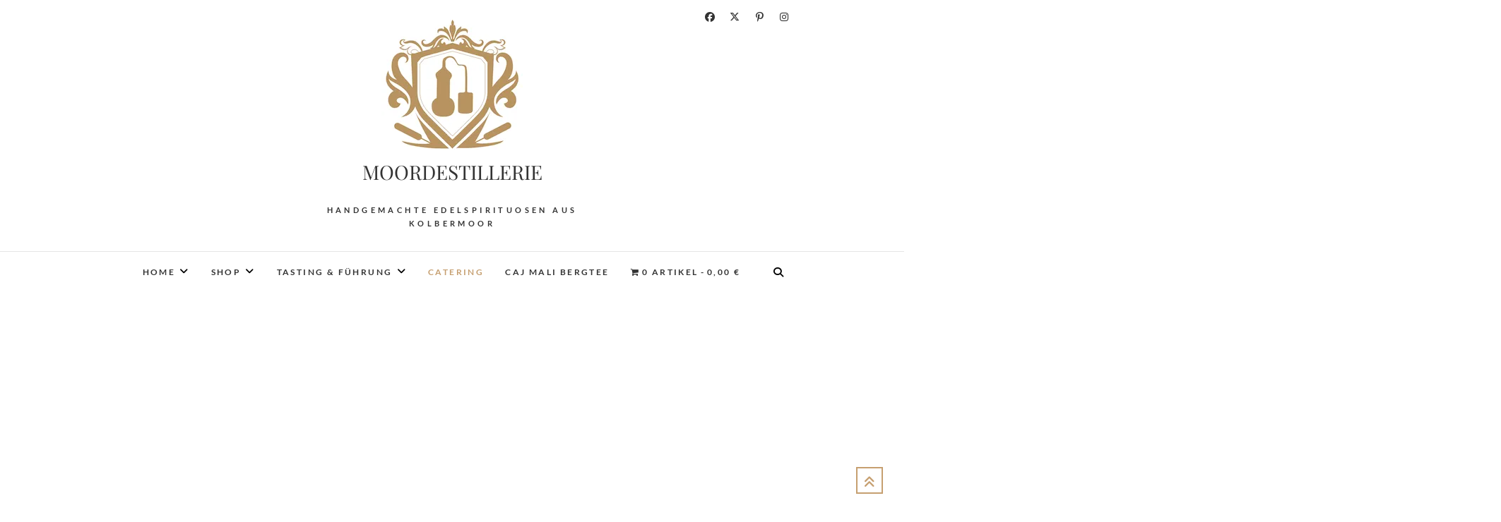

--- FILE ---
content_type: text/html; charset=UTF-8
request_url: https://moordestillerie.de/catering/
body_size: 28937
content:
<!DOCTYPE html><html lang="de"><head><script data-no-optimize="1">var litespeed_docref=sessionStorage.getItem("litespeed_docref");litespeed_docref&&(Object.defineProperty(document,"referrer",{get:function(){return litespeed_docref}}),sessionStorage.removeItem("litespeed_docref"));</script> <meta charset="UTF-8" /><link rel="profile" href="http://gmpg.org/xfn/11" /><link rel="pingback" href="https://moordestillerie.de/xmlrpc.php" /><meta name='robots' content='index, follow, max-image-preview:large, max-snippet:-1, max-video-preview:-1' /><title>Catering | MOORDESTILLERIE</title><meta name="description" content="High-Class Catering: Catering der Extraklasse. Zu jeder Gelegenheit das passende Konzept. You will love it!" /><link rel="canonical" href="https://moordestillerie.de/catering/" /><meta property="og:locale" content="de_DE" /><meta property="og:type" content="article" /><meta property="og:title" content="Catering | MOORDESTILLERIE" /><meta property="og:description" content="High-Class Catering: Catering der Extraklasse. Zu jeder Gelegenheit das passende Konzept. You will love it!" /><meta property="og:url" content="https://moordestillerie.de/catering/" /><meta property="og:site_name" content="MOORDESTILLERIE" /><meta property="article:publisher" content="https://www.facebook.com/pg/MOORDESTILLERIE" /><meta property="article:modified_time" content="2024-02-22T11:04:09+00:00" /><meta property="og:image" content="https://moordestillerie.de/wp-content/uploads/2023/03/MOORDESTILLERIE-Kolbermoor-Catering-Muenchen-Barkeeper-liquidloup-Bayern-Drinks-Cocktails.jpg" /><meta property="og:image:width" content="1268" /><meta property="og:image:height" content="1574" /><meta property="og:image:type" content="image/jpeg" /><meta name="twitter:card" content="summary_large_image" /><meta name="twitter:label1" content="Geschätzte Lesezeit" /><meta name="twitter:data1" content="6 Minuten" /> <script type="application/ld+json" class="yoast-schema-graph">{"@context":"https://schema.org","@graph":[{"@type":"WebPage","@id":"https://moordestillerie.de/catering/","url":"https://moordestillerie.de/catering/","name":"Catering | MOORDESTILLERIE","isPartOf":{"@id":"https://moordestillerie.de/#website"},"primaryImageOfPage":{"@id":"https://moordestillerie.de/catering/#primaryimage"},"image":{"@id":"https://moordestillerie.de/catering/#primaryimage"},"thumbnailUrl":"https://moordestillerie.de/wp-content/uploads/2023/03/MOORDESTILLERIE-Kolbermoor-Catering-Muenchen-Barkeeper-liquidloup-Bayern-Drinks-Cocktails.jpg","datePublished":"2023-03-23T14:04:10+00:00","dateModified":"2024-02-22T11:04:09+00:00","description":"High-Class Catering: Catering der Extraklasse. Zu jeder Gelegenheit das passende Konzept. You will love it!","breadcrumb":{"@id":"https://moordestillerie.de/catering/#breadcrumb"},"inLanguage":"de","potentialAction":[{"@type":"ReadAction","target":["https://moordestillerie.de/catering/"]}]},{"@type":"ImageObject","inLanguage":"de","@id":"https://moordestillerie.de/catering/#primaryimage","url":"https://moordestillerie.de/wp-content/uploads/2023/03/MOORDESTILLERIE-Kolbermoor-Catering-Muenchen-Barkeeper-liquidloup-Bayern-Drinks-Cocktails.jpg","contentUrl":"https://moordestillerie.de/wp-content/uploads/2023/03/MOORDESTILLERIE-Kolbermoor-Catering-Muenchen-Barkeeper-liquidloup-Bayern-Drinks-Cocktails.jpg","width":1268,"height":1574,"caption":"MOORDESTILLERIE Kolbermoor Catering München Barkeeper liquidloup Bayern Drinks Cocktails"},{"@type":"BreadcrumbList","@id":"https://moordestillerie.de/catering/#breadcrumb","itemListElement":[{"@type":"ListItem","position":1,"name":"Startseite","item":"https://moordestillerie.de/"},{"@type":"ListItem","position":2,"name":"Catering"}]},{"@type":"WebSite","@id":"https://moordestillerie.de/#website","url":"https://moordestillerie.de/","name":"MOORDESTILLERIE","description":"Handgemachte Edelspirituosen aus Kolbermoor","publisher":{"@id":"https://moordestillerie.de/#organization"},"potentialAction":[{"@type":"SearchAction","target":{"@type":"EntryPoint","urlTemplate":"https://moordestillerie.de/?s={search_term_string}"},"query-input":{"@type":"PropertyValueSpecification","valueRequired":true,"valueName":"search_term_string"}}],"inLanguage":"de"},{"@type":"Organization","@id":"https://moordestillerie.de/#organization","name":"MOORDESTILLERIE","url":"https://moordestillerie.de/","logo":{"@type":"ImageObject","inLanguage":"de","@id":"https://moordestillerie.de/#/schema/logo/image/","url":"https://i0.wp.com/moordestillerie.de/wp-content/uploads/2018/01/Logo-MOORDESTILLERIE-2018-1.png?fit=225%2C200&ssl=1","contentUrl":"https://i0.wp.com/moordestillerie.de/wp-content/uploads/2018/01/Logo-MOORDESTILLERIE-2018-1.png?fit=225%2C200&ssl=1","width":225,"height":200,"caption":"MOORDESTILLERIE"},"image":{"@id":"https://moordestillerie.de/#/schema/logo/image/"},"sameAs":["https://www.facebook.com/pg/MOORDESTILLERIE","https://www.instagram.com/moordestillerie"]}]}</script> <link rel="alternate" type="application/rss+xml" title="MOORDESTILLERIE  &raquo; Feed" href="https://moordestillerie.de/feed/" /><link rel="alternate" type="application/rss+xml" title="MOORDESTILLERIE  &raquo; Kommentar-Feed" href="https://moordestillerie.de/comments/feed/" /><link rel="alternate" title="oEmbed (JSON)" type="application/json+oembed" href="https://moordestillerie.de/wp-json/oembed/1.0/embed?url=https%3A%2F%2Fmoordestillerie.de%2Fcatering%2F" /><link rel="alternate" title="oEmbed (XML)" type="text/xml+oembed" href="https://moordestillerie.de/wp-json/oembed/1.0/embed?url=https%3A%2F%2Fmoordestillerie.de%2Fcatering%2F&#038;format=xml" /><style id='wp-img-auto-sizes-contain-inline-css' type='text/css'>img:is([sizes=auto i],[sizes^="auto," i]){contain-intrinsic-size:3000px 1500px}
/*# sourceURL=wp-img-auto-sizes-contain-inline-css */</style><style id="litespeed-ccss">ol,ul{box-sizing:border-box}.entry-content{counter-reset:footnotes}:root{--wp--preset--font-size--normal:16px;--wp--preset--font-size--huge:42px}.screen-reader-text{border:0;clip-path:inset(50%);height:1px;margin:-1px;overflow:hidden;padding:0;position:absolute;width:1px;word-wrap:normal!important}:where(figure){margin:0 0 1em}:root{--wp--preset--aspect-ratio--square:1;--wp--preset--aspect-ratio--4-3:4/3;--wp--preset--aspect-ratio--3-4:3/4;--wp--preset--aspect-ratio--3-2:3/2;--wp--preset--aspect-ratio--2-3:2/3;--wp--preset--aspect-ratio--16-9:16/9;--wp--preset--aspect-ratio--9-16:9/16;--wp--preset--color--black:#000000;--wp--preset--color--cyan-bluish-gray:#abb8c3;--wp--preset--color--white:#ffffff;--wp--preset--color--pale-pink:#f78da7;--wp--preset--color--vivid-red:#cf2e2e;--wp--preset--color--luminous-vivid-orange:#ff6900;--wp--preset--color--luminous-vivid-amber:#fcb900;--wp--preset--color--light-green-cyan:#7bdcb5;--wp--preset--color--vivid-green-cyan:#00d084;--wp--preset--color--pale-cyan-blue:#8ed1fc;--wp--preset--color--vivid-cyan-blue:#0693e3;--wp--preset--color--vivid-purple:#9b51e0;--wp--preset--gradient--vivid-cyan-blue-to-vivid-purple:linear-gradient(135deg,rgba(6,147,227,1) 0%,rgb(155,81,224) 100%);--wp--preset--gradient--light-green-cyan-to-vivid-green-cyan:linear-gradient(135deg,rgb(122,220,180) 0%,rgb(0,208,130) 100%);--wp--preset--gradient--luminous-vivid-amber-to-luminous-vivid-orange:linear-gradient(135deg,rgba(252,185,0,1) 0%,rgba(255,105,0,1) 100%);--wp--preset--gradient--luminous-vivid-orange-to-vivid-red:linear-gradient(135deg,rgba(255,105,0,1) 0%,rgb(207,46,46) 100%);--wp--preset--gradient--very-light-gray-to-cyan-bluish-gray:linear-gradient(135deg,rgb(238,238,238) 0%,rgb(169,184,195) 100%);--wp--preset--gradient--cool-to-warm-spectrum:linear-gradient(135deg,rgb(74,234,220) 0%,rgb(151,120,209) 20%,rgb(207,42,186) 40%,rgb(238,44,130) 60%,rgb(251,105,98) 80%,rgb(254,248,76) 100%);--wp--preset--gradient--blush-light-purple:linear-gradient(135deg,rgb(255,206,236) 0%,rgb(152,150,240) 100%);--wp--preset--gradient--blush-bordeaux:linear-gradient(135deg,rgb(254,205,165) 0%,rgb(254,45,45) 50%,rgb(107,0,62) 100%);--wp--preset--gradient--luminous-dusk:linear-gradient(135deg,rgb(255,203,112) 0%,rgb(199,81,192) 50%,rgb(65,88,208) 100%);--wp--preset--gradient--pale-ocean:linear-gradient(135deg,rgb(255,245,203) 0%,rgb(182,227,212) 50%,rgb(51,167,181) 100%);--wp--preset--gradient--electric-grass:linear-gradient(135deg,rgb(202,248,128) 0%,rgb(113,206,126) 100%);--wp--preset--gradient--midnight:linear-gradient(135deg,rgb(2,3,129) 0%,rgb(40,116,252) 100%);--wp--preset--font-size--small:13px;--wp--preset--font-size--medium:20px;--wp--preset--font-size--large:36px;--wp--preset--font-size--x-large:42px;--wp--preset--spacing--20:0.44rem;--wp--preset--spacing--30:0.67rem;--wp--preset--spacing--40:1rem;--wp--preset--spacing--50:1.5rem;--wp--preset--spacing--60:2.25rem;--wp--preset--spacing--70:3.38rem;--wp--preset--spacing--80:5.06rem;--wp--preset--shadow--natural:6px 6px 9px rgba(0, 0, 0, 0.2);--wp--preset--shadow--deep:12px 12px 50px rgba(0, 0, 0, 0.4);--wp--preset--shadow--sharp:6px 6px 0px rgba(0, 0, 0, 0.2);--wp--preset--shadow--outlined:6px 6px 0px -3px rgba(255, 255, 255, 1), 6px 6px rgba(0, 0, 0, 1);--wp--preset--shadow--crisp:6px 6px 0px rgba(0, 0, 0, 1)}.wpcf7 form .wpcf7-response-output{margin:2em .5em 1em;padding:.2em 1em;border:2px solid #00a0d2}.wpcf7 form.init .wpcf7-response-output{display:none}.panel-grid.panel-has-style>.panel-row-style{display:flex;-ms-flex-wrap:wrap;flex-wrap:nowrap;-ms-justify-content:space-between;justify-content:space-between}.panel-grid-cell{-ms-box-sizing:border-box;box-sizing:border-box}.panel-grid-cell .so-panel{zoom:1}.panel-grid-cell .so-panel:before{content:"";display:block}.panel-grid-cell .so-panel:after{content:"";display:table;clear:both}.panel-grid-cell .panel-last-child{margin-bottom:0}body.siteorigin-panels-before-js:not(.siteorigin-panels-css-container){overflow-x:hidden}body.siteorigin-panels-before-js:not(.siteorigin-panels-css-container) .siteorigin-panels-stretch{margin-right:-1000px!important;margin-left:-1000px!important;padding-right:1000px!important;padding-left:1000px!important}.sow-slider-base{position:relative;overflow:hidden}.sow-slider-base ul.sow-slider-images{list-style:none;margin:0;overflow:hidden}.sow-slider-base ul.sow-slider-images li.sow-slider-image{width:100%;margin:0;list-style:none;position:relative;overflow:hidden}.sow-slider-base ul.sow-slider-images li.sow-slider-image.sow-slider-image-cover{background-position:center center;background-size:cover}.sow-slider-base ul.sow-slider-images li.sow-slider-image.sow-slider-image-cover{background-repeat:repeat}.sow-slider-base ul.sow-slider-images li.sow-slider-image .sow-slider-image-container{position:absolute;top:0;left:0;width:100%;z-index:2}.sow-slider-base ul.sow-slider-images li.sow-slider-image .sow-slider-image-container .sow-slider-image-wrapper{margin:0 auto;z-index:2;-ms-box-sizing:border-box;-moz-box-sizing:border-box;-webkit-box-sizing:border-box;box-sizing:border-box}.sow-slider-base ul.sow-slider-images li.sow-slider-image .sow-slider-image-container .sow-slider-image-wrapper>*:first-child{margin-top:0}.sow-slider-base ul.sow-slider-images li.sow-slider-image .sow-slider-image-container .sow-slider-image-wrapper>*:last-child{margin-bottom:0}.sow-slider-base ul.sow-slider-images li.sow-slider-image .sow-slider-image-overlay{position:absolute;top:0;left:0;bottom:0;right:0}.sow-slider-base ul.sow-slider-images li.sow-slider-image .sow-slider-image-overlay.sow-slider-image-cover{background-position:center center;background-size:cover}.sow-slider-base ul.sow-slider-images li.sow-slider-image .sow-slider-image-overlay.sow-slider-image-cover{background-repeat:repeat}.sow-slider-base .sow-slider-pagination{-ms-box-sizing:border-box;-moz-box-sizing:border-box;-webkit-box-sizing:border-box;box-sizing:border-box;bottom:20px;font-size:0;left:0;line-height:11px;list-style:none;margin:0;padding:0 30px;position:absolute;width:100%;z-index:1001}.sow-slider-base .sow-slider-pagination li{display:inline-block;font-size:1em;text-align:left;margin:0 4px 0 0}.sow-slider-base .sow-slider-pagination li:last-of-type{margin-right:0}.sow-slider-base .sow-slider-pagination li a{background:#fff;-webkit-border-radius:6px;-moz-border-radius:6px;border-radius:6px;display:block;height:11px;opacity:.45;text-indent:-9999px;width:11px}.sow-slider-base .sow-slide-nav{list-style:none;z-index:1001;position:absolute;top:50%;transform:translateY(-50%);opacity:.75;font-size:25px}.sow-slider-base .sow-slide-nav a{display:block;padding:15px;text-align:center;text-decoration:none;color:#FFF}.sow-slider-base .sow-slide-nav a em{display:block}.sow-slider-base .sow-slide-nav.sow-slide-nav-next{right:5px}.sow-slider-base .sow-slide-nav.sow-slide-nav-next a{background-position:top right}.sow-slider-base .sow-slide-nav.sow-slide-nav-prev{left:5px}.sow-slider-base .sow-slide-nav.sow-slide-nav-prev a{background-position:top left}.sow-slider-base [class^="sow-sld-icon-"]{font-family:"so-slider-pointers";speak:none;font-style:normal;font-weight:400;font-variant:normal;text-transform:none;line-height:1;-webkit-font-smoothing:antialiased;-moz-osx-font-smoothing:grayscale}.sow-slider-base .sow-sld-icon-thin-left:before{content:""}.sow-slider-base .sow-sld-icon-thin-right:before{content:""}@media (min-width:780px){.so-widget-sow-hero-default-23e7a0bd3d57-11131{min-height:600px}}@media (max-width:780px){.so-widget-sow-hero-default-23e7a0bd3d57-11131 .sow-slider-base ul.sow-slider-images{min-height:0!important}}.so-widget-sow-hero-default-23e7a0bd3d57-11131 .sow-slider-base ul.sow-slider-images .sow-slider-image-wrapper{padding:calc(50px + 200px) 20px 50px 20px;max-width:1280px;height:600px}.so-widget-sow-hero-default-23e7a0bd3d57-11131 .sow-slider-base ul.sow-slider-images .sow-slider-image-wrapper h2{line-height:1.375em;color:#fff;margin:.1em 0}.so-widget-sow-hero-default-23e7a0bd3d57-11131 .sow-slider-base ul.sow-slider-images .sow-slider-image-wrapper h2{font-size:76.5px}.so-widget-sow-hero-default-23e7a0bd3d57-11131 .sow-slider-base .sow-slider-pagination{text-align:right}.so-widget-sow-hero-default-23e7a0bd3d57-11131 .sow-slider-base .sow-slider-pagination li a{background:#fff}.so-widget-sow-hero-default-23e7a0bd3d57-11131 .sow-slider-base .sow-slide-nav{font-size:25px}.so-widget-sow-hero-default-23e7a0bd3d57-11131 .sow-slider-base .sow-slide-nav a{color:#fff}@media (max-width:780px){.so-widget-sow-hero-default-25f7ba4ac53e-11131 .sow-slider-base ul.sow-slider-images{min-height:0!important}}.so-widget-sow-hero-default-25f7ba4ac53e-11131 .sow-slider-base ul.sow-slider-images .sow-slider-image-wrapper{padding:calc(50px + 40px) 20px 50px 20px;max-width:1280px;height:300px}.so-widget-sow-hero-default-25f7ba4ac53e-11131 .sow-slider-base ul.sow-slider-images .sow-slider-image-wrapper h2{line-height:1.375em;color:#fff;margin:.1em 0}.so-widget-sow-hero-default-25f7ba4ac53e-11131 .sow-slider-base ul.sow-slider-images .sow-slider-image-wrapper h2{font-size:76.5px}.so-widget-sow-hero-default-25f7ba4ac53e-11131 .sow-slider-base .sow-slider-pagination{text-align:right}.so-widget-sow-hero-default-25f7ba4ac53e-11131 .sow-slider-base .sow-slider-pagination li a{background:#fff}.so-widget-sow-hero-default-25f7ba4ac53e-11131 .sow-slider-base .sow-slide-nav{font-size:25px}.so-widget-sow-hero-default-25f7ba4ac53e-11131 .sow-slider-base .sow-slide-nav a{color:#fff}.wpmenucart-icon-shopping-cart-0:before{font-family:WPMenuCart;speak:none;font-style:normal;font-weight:400;display:inline;width:auto;height:auto;line-height:normal;text-decoration:inherit;-webkit-font-smoothing:antialiased;vertical-align:baseline;background-image:none;background-position:0 0;background-repeat:repeat;margin-top:0;margin-right:.25em}.wpmenucart-icon-shopping-cart-0:before{content:""}.cartcontents+.amount:before{content:"-";margin:0 .25em}li.wpmenucartli a.wpmenucart-contents span{display:inline-block!important}:root{--woocommerce:#720eec;--wc-green:#7ad03a;--wc-red:#a00;--wc-orange:#ffba00;--wc-blue:#2ea2cc;--wc-primary:#720eec;--wc-primary-text:#fcfbfe;--wc-secondary:#e9e6ed;--wc-secondary-text:#515151;--wc-highlight:#958e09;--wc-highligh-text:white;--wc-content-bg:#fff;--wc-subtext:#767676;--wc-form-border-color:rgba(32, 7, 7, 0.8);--wc-form-border-radius:4px;--wc-form-border-width:1px}@media only screen and (max-width:768px){:root{--woocommerce:#720eec;--wc-green:#7ad03a;--wc-red:#a00;--wc-orange:#ffba00;--wc-blue:#2ea2cc;--wc-primary:#720eec;--wc-primary-text:#fcfbfe;--wc-secondary:#e9e6ed;--wc-secondary-text:#515151;--wc-highlight:#958e09;--wc-highligh-text:white;--wc-content-bg:#fff;--wc-subtext:#767676;--wc-form-border-color:rgba(32, 7, 7, 0.8);--wc-form-border-radius:4px;--wc-form-border-width:1px}}:root{--woocommerce:#720eec;--wc-green:#7ad03a;--wc-red:#a00;--wc-orange:#ffba00;--wc-blue:#2ea2cc;--wc-primary:#720eec;--wc-primary-text:#fcfbfe;--wc-secondary:#e9e6ed;--wc-secondary-text:#515151;--wc-highlight:#958e09;--wc-highligh-text:white;--wc-content-bg:#fff;--wc-subtext:#767676;--wc-form-border-color:rgba(32, 7, 7, 0.8);--wc-form-border-radius:4px;--wc-form-border-width:1px}.screen-reader-text{clip:rect(1px,1px,1px,1px);height:1px;overflow:hidden;position:absolute!important;width:1px;word-wrap:normal!important}html{overflow-y:scroll;-webkit-text-size-adjust:100%;-ms-text-size-adjust:100%;-webkit-font-smoothing:antialiased;-moz-osx-font-smoothing:grayscale;text-rendering:optimizelegibility}html,body,div,span,h1,h2,h3,p,a,em,ol,ul,li,form,label{border:0;font-family:inherit;font-size:100%;font-style:inherit;font-weight:inherit;margin:0;outline:0;padding:0;vertical-align:baseline}*,*:before,*:after{-webkit-box-sizing:border-box;-moz-box-sizing:border-box;box-sizing:border-box}body{background:#fff}article,aside,figure,header,main,nav,section{display:block}ol,ul{list-style:none;margin:0}ul li a,ol li a{color:#545454}ul ul{margin-bottom:0}a img{border:0 none}*,*:before,*:after{-webkit-box-sizing:border-box;-moz-box-sizing:border-box;-ms-box-sizing:border-box;box-sizing:border-box}body,button,input,textarea{color:#333;font:400 14px/1.8"Lato",sans-serif;word-wrap:break-word;overflow-x:hidden}h1,h2,h3{color:#333;font-family:"Playfair Display",sans-serif;font-weight:400;margin-top:0;padding-bottom:20px}h2 a,h3 a{font-weight:inherit}h1{font-size:30px;line-height:37px}h2{font-size:26px;line-height:33px}h3{font-size:24px;line-height:31px}p{padding:0;margin:0 0 20px 0}em,i{font-style:italic}a{color:#C69f70;text-decoration:none}#page{width:100%;background-color:#fff}.container{margin:0 auto;max-width:1170px;padding:0;position:relative}.go-to-top{background-color:#fff0;border:none;margin:0;overflow:hidden;padding:0;position:fixed;bottom:20px;right:30px;z-index:999}.go-to-top a{border:2px solid #C69f70;color:#C69f70;display:block;font-size:18px;height:38px;line-height:38px;text-align:center;width:38px}.screen-reader-text{clip:rect(1px,1px,1px,1px);position:absolute!important;height:1px;overflow:hidden;width:1px}.clearfix:after{visibility:hidden;display:block;font-size:0;content:" ";clear:both;height:0}.clearfix{display:inline-block}.clearfix{display:block}button,input,textarea{font-size:100%;margin:0;vertical-align:baseline;*vertical-align:middle}textarea{padding:10px;border:1px solid rgb(0 0 0/.1);-webkit-border-radius:5px;-moz-border-radius:5px;border-radius:5px;width:100%;margin-bottom:30px;background-color:#fafafa}input[type="search"]{padding:10px;border:1px solid rgb(0 0 0/.1);background-color:#fff0;-webkit-border-radius:0;-moz-border-radius:0;border-radius:0}input[type=search]{-webkit-appearance:none}.header-search{background-color:#fff0;border:none;color:#000;display:block;font-family:"Font Awesome 6 Free";font-weight:900;font-size:14px;font-style:normal;margin:15px 10px 0;position:absolute;right:0;top:0}.header-search:before{content:""}#search-box{background-color:rgb(255 255 255/.8);-webkit-box-shadow:0 6px 8px -6px rgb(0 0 0/.15);-moz-box-shadow:0 6px 8px -6px rgb(0 0 0/.15);box-shadow:0 6px 8px -6px rgb(0 0 0/.15);display:none;padding:15px;position:absolute;top:60px;width:100%;z-index:9999}#search-box input.search-field{width:calc(100% - 100px)}#search-box .search-submit{width:100px}#site-branding{margin:0 auto;padding:20px 0;text-align:center;width:40%}#site-title{font-size:40px;font-weight:400;line-height:48px;padding:0 0 20px;text-align:center}#site-title a{color:#333;display:block}#site-description{color:#333;font-family:"Lato",sans-serif;font-size:11px;font-weight:700;letter-spacing:.4em;line-height:19px;margin:0;padding-bottom:10px;text-align:center;text-transform:uppercase}.nav-site-title{float:left;height:0;opacity:0;-moz-opacity:0;padding:0}img{height:auto;max-width:100%;vertical-align:top}figure{margin:0}.top-header{color:#000;border-bottom:1px solid rgb(0 0 0/.1);text-align:center}#sticky_header{background-color:#fff;border-bottom:1px solid rgb(0 0 0/.1);width:100%;z-index:999}.header-social-block{float:right;width:30%}.social-links{margin-top:0;float:right}.social-links a{color:#333;display:block;float:left;font-size:14px;margin:10px 0 0 5px;text-align:center;height:30px;line-height:27px;border-radius:3px;width:30px}.main-navigation{margin:0 auto;padding:0 30px 0 0;text-align:center}.main-navigation>ul>li{position:relative;display:inline-block}.main-navigation a{color:#333;display:block;font-family:"Lato",sans-serif;font-size:12px;font-weight:700;letter-spacing:.2em;padding:15px;text-align:left;text-transform:uppercase}.main-navigation ul li.current-menu-item a,.main-navigation ul li.current_page_item a{color:#C69f70}.main-navigation ul li ul{visibility:hidden}.main-navigation ul li ul{list-style-type:none;position:absolute;top:100px;padding:0;margin:0;opacity:0;-moz-opacity:0;visibility:hidden;line-height:32px;background-color:#fff;-webkit-box-shadow:0 1px 6px rgb(0 0 0/.15);-moz-box-shadow:0 1px 6px rgb(0 0 0/.15);box-shadow:0 1px 6px rgb(0 0 0/.15);width:200px;z-index:9999}.main-navigation ul li ul li{float:none;margin:0;position:relative;text-align:left;width:200px;z-index:1}.main-navigation ul li ul li:before{border-top:1px solid #eee;content:"";height:1px;left:10px;position:absolute;top:0;width:90%}.main-navigation ul li ul li:first-child:before{border-top:none}.main-navigation ul li ul li a{float:none;line-height:20px;font-size:14px;height:inherit;letter-spacing:.1em;padding:12px 15px;color:#333;text-transform:capitalize}.main-navigation ul li ul li ul{left:190px;top:50px}.main-navigation li.menu-item-has-children>a:after,.main-navigation li li.menu-item-has-children>a:after{font-family:"Font Awesome 6 Free";font-weight:900;font-style:normal;text-decoration:inherit;color:#000;font-size:14px;padding-left:6px}.main-navigation li.menu-item-has-children>a:after{content:""}.main-navigation li li.menu-item-has-children>a:after{content:"";position:absolute;right:15px}.menu-toggle{display:none}.line-one,.line-two,.line-three{background-color:#333}#content{padding:70px 0 30px}#main ul{list-style-type:disc}#main ol{list-style-type:decimal}#primary{float:left;width:70%}#secondary{float:left;padding-left:40px;width:30%}.post-image-content{position:relative}.post-featured-image{margin-bottom:30px;text-align:left}.post-featured-image a{display:block}.entry-content{display:block;margin:0 0 30px}.entry-content ul,.entry-content ol{margin:0 0 30px 30px}.entry-content a{text-decoration:underline}.page-header{padding:0 0 30px;position:relative;overflow:hidden}.page-title{color:#333;float:left;font-size:24px;line-height:32px;padding:0}.wpcf7 p{margin-bottom:0}.widget{margin-bottom:30px}.widget ul li a{color:#545454}.widget-title{font-size:16px;line-height:24px;font-weight:400;padding-bottom:20px}.widget-title{color:#333}#secondary .widget-title:after{-moz-border-bottom-colors:none;-moz-border-left-colors:none;-moz-border-right-colors:none;-moz-border-top-colors:none;border-color:#161616 #fff0 #fff0;border-image:none;border-style:solid;border-width:7px;content:"";height:0;left:50%;margin-left:-7px;position:absolute;top:100%;width:0}#secondary .widget-title{background-color:#161616;color:#fff;font-size:15px;line-height:24px;letter-spacing:1px;margin-bottom:25px;padding:8px 0;position:relative;text-align:center;text-transform:uppercase}input.search-field{-webkit-border-radius:0;-moz-border-radius:0;border-radius:0;color:#747474;float:left;font-size:14px;height:46px;line-height:22px;margin:0;outline:medium none;padding:6px 8px;width:80%;width:calc(100% - 60px)}.search-submit{background-color:#C69f70;border:1px solid #C69f70;-webkit-border-radius:0;-moz-border-radius:0;border-radius:0;color:#fff;font-size:16px;height:46px;margin-left:-1px;outline:medium none;right:0;width:60px}.fa-solid,.fab{-moz-osx-font-smoothing:grayscale;-webkit-font-smoothing:antialiased;display:var(--fa-display,inline-block);font-style:normal;font-variant:normal;line-height:1;text-rendering:auto}.fa-solid{font-family:"Font Awesome 6 Free"}.fab{font-family:"Font Awesome 6 Brands"}.fa-angles-up:before{content:""}.fa-magnifying-glass:before{content:""}:host,:root{--fa-style-family-brands:"Font Awesome 6 Brands";--fa-font-brands:normal 400 1em/1 "Font Awesome 6 Brands"}.fab{font-weight:400}.fa-x-twitter:before{content:""}.fa-instagram:before{content:""}.fa-facebook:before{content:""}.fa-pinterest-p:before{content:""}:host,:root{--fa-font-regular:normal 400 1em/1 "Font Awesome 6 Free"}:host,:root{--fa-style-family-classic:"Font Awesome 6 Free";--fa-font-solid:normal 900 1em/1 "Font Awesome 6 Free"}.fa-solid{font-weight:900}@media only screen and (max-width:1300px){.container{max-width:970px}}@media only screen and (max-width:1023px){.container{width:708px}.widget-title{font-size:22px;line-height:30px}#primary,#secondary{margin-bottom:50px;padding:0;float:none;width:100%;border:none}}@media only screen and (max-width:767px){.container{width:460px}#main h2{padding-bottom:10px}input[type="search"],textarea{margin-bottom:20px}#site-branding{width:100%}#site-title{font-size:34px}.header-search{display:none}#sticky_header{position:relative!important}.nav-site-title{display:none}.menu-toggle{background-color:#fff0;border:0 none;color:#666;display:block;font-size:0;margin:0 auto;padding:10px 0;text-align:center;width:32px}.line-one,.line-two,.line-three{backface-visibility:hidden;display:block;height:3px;margin:5px auto;width:100%}.menu{display:none}.main-navigation{float:none;padding:0}.main-navigation>ul>li{position:inherit;width:100%;border-top:1px solid rgb(0 0 0/.1);margin-left:0}.main-navigation>ul>li::before{visibility:hidden}.main-navigation a{float:none;padding:10px 0;height:inherit}.main-navigation ul li ul{background-color:#fff0;top:auto;width:100%;left:40px;display:block;opacity:1;-moz-opacity:1;visibility:visible;position:static;box-shadow:none}.main-navigation ul li ul li{float:none;margin:0;position:relative;text-align:left;width:100%;z-index:1;display:block;opacity:1;-moz-opacity:1;visibility:visible}.main-navigation ul li ul li{border-top:1px solid rgb(0 0 0/.1)}.main-navigation ul li ul li:before{position:static}.main-navigation ul li ul li ul{left:160px;display:block;opacity:1;-moz-opacity:1;visibility:visible}#site-navigation ul ul ul a{padding-left:40px}.main-navigation li li.menu-item-has-children>a:after{content:""}.main-navigation li.menu-item-has-children>a:after{content:none}#content{padding-top:50px}.header-social-block{display:none}.widget{margin-bottom:40px}}@media only screen and (max-width:480px){.container{width:300px}#site-branding{margin:0 auto;max-width:265px}}@media only screen and (max-width:319px){.container{width:96%}}#pgc-11131-0-0{width:100%;width:calc(100% - (0*30px))}#pg-11131-0,#pl-11131 .so-panel:last-of-type{margin-bottom:0}#pl-11131 .so-panel{margin-bottom:30px}#pg-11131-0.panel-has-style>.panel-row-style{-webkit-align-items:flex-start;align-items:flex-start}@media (max-width:780px){#pg-11131-0.panel-has-style>.panel-row-style,#pg-11131-0{-webkit-flex-direction:column;-ms-flex-direction:column;flex-direction:column}#pg-11131-0>.panel-row-style>.panel-grid-cell{width:100%;margin-right:0}#pl-11131 .panel-grid-cell{padding:0}}.post-featured-image{margin-bottom:30px;text-align:center}#secondary{display:none}#primary{width:100%}#site-title a{font-size:28px}.entry-content p{text-align:justify}.entry-content p{font-size:18px;font-family:"Playfair Display",sans-serif}.page-header{padding:0 0 10px;position:relative;overflow:hidden}.page-title{display:none}#content{padding:0 0 0}#sticky_header{background-color:#fff;border-bottom:0 solid rgb(0 0 0/.1);width:100%;z-index:999}.post-image-content{display:none}.screen-reader-text{clip:rect(1px,1px,1px,1px);word-wrap:normal!important;border:0;clip-path:inset(50%);height:1px;margin:-1px;overflow:hidden;overflow-wrap:normal!important;padding:0;position:absolute!important;width:1px}</style><link rel="preload" data-asynced="1" data-optimized="2" as="style" onload="this.onload=null;this.rel='stylesheet'" href="https://moordestillerie.de/wp-content/litespeed/ucss/f029fb341f996f335bf8c12b5c593eff.css?ver=4ca4f" /><script data-optimized="1" type="litespeed/javascript" data-src="https://moordestillerie.de/wp-content/plugins/litespeed-cache/assets/js/css_async.min.js"></script> <style id='global-styles-inline-css' type='text/css'>:root{--wp--preset--aspect-ratio--square: 1;--wp--preset--aspect-ratio--4-3: 4/3;--wp--preset--aspect-ratio--3-4: 3/4;--wp--preset--aspect-ratio--3-2: 3/2;--wp--preset--aspect-ratio--2-3: 2/3;--wp--preset--aspect-ratio--16-9: 16/9;--wp--preset--aspect-ratio--9-16: 9/16;--wp--preset--color--black: #000000;--wp--preset--color--cyan-bluish-gray: #abb8c3;--wp--preset--color--white: #ffffff;--wp--preset--color--pale-pink: #f78da7;--wp--preset--color--vivid-red: #cf2e2e;--wp--preset--color--luminous-vivid-orange: #ff6900;--wp--preset--color--luminous-vivid-amber: #fcb900;--wp--preset--color--light-green-cyan: #7bdcb5;--wp--preset--color--vivid-green-cyan: #00d084;--wp--preset--color--pale-cyan-blue: #8ed1fc;--wp--preset--color--vivid-cyan-blue: #0693e3;--wp--preset--color--vivid-purple: #9b51e0;--wp--preset--gradient--vivid-cyan-blue-to-vivid-purple: linear-gradient(135deg,rgb(6,147,227) 0%,rgb(155,81,224) 100%);--wp--preset--gradient--light-green-cyan-to-vivid-green-cyan: linear-gradient(135deg,rgb(122,220,180) 0%,rgb(0,208,130) 100%);--wp--preset--gradient--luminous-vivid-amber-to-luminous-vivid-orange: linear-gradient(135deg,rgb(252,185,0) 0%,rgb(255,105,0) 100%);--wp--preset--gradient--luminous-vivid-orange-to-vivid-red: linear-gradient(135deg,rgb(255,105,0) 0%,rgb(207,46,46) 100%);--wp--preset--gradient--very-light-gray-to-cyan-bluish-gray: linear-gradient(135deg,rgb(238,238,238) 0%,rgb(169,184,195) 100%);--wp--preset--gradient--cool-to-warm-spectrum: linear-gradient(135deg,rgb(74,234,220) 0%,rgb(151,120,209) 20%,rgb(207,42,186) 40%,rgb(238,44,130) 60%,rgb(251,105,98) 80%,rgb(254,248,76) 100%);--wp--preset--gradient--blush-light-purple: linear-gradient(135deg,rgb(255,206,236) 0%,rgb(152,150,240) 100%);--wp--preset--gradient--blush-bordeaux: linear-gradient(135deg,rgb(254,205,165) 0%,rgb(254,45,45) 50%,rgb(107,0,62) 100%);--wp--preset--gradient--luminous-dusk: linear-gradient(135deg,rgb(255,203,112) 0%,rgb(199,81,192) 50%,rgb(65,88,208) 100%);--wp--preset--gradient--pale-ocean: linear-gradient(135deg,rgb(255,245,203) 0%,rgb(182,227,212) 50%,rgb(51,167,181) 100%);--wp--preset--gradient--electric-grass: linear-gradient(135deg,rgb(202,248,128) 0%,rgb(113,206,126) 100%);--wp--preset--gradient--midnight: linear-gradient(135deg,rgb(2,3,129) 0%,rgb(40,116,252) 100%);--wp--preset--font-size--small: 13px;--wp--preset--font-size--medium: 20px;--wp--preset--font-size--large: 36px;--wp--preset--font-size--x-large: 42px;--wp--preset--spacing--20: 0.44rem;--wp--preset--spacing--30: 0.67rem;--wp--preset--spacing--40: 1rem;--wp--preset--spacing--50: 1.5rem;--wp--preset--spacing--60: 2.25rem;--wp--preset--spacing--70: 3.38rem;--wp--preset--spacing--80: 5.06rem;--wp--preset--shadow--natural: 6px 6px 9px rgba(0, 0, 0, 0.2);--wp--preset--shadow--deep: 12px 12px 50px rgba(0, 0, 0, 0.4);--wp--preset--shadow--sharp: 6px 6px 0px rgba(0, 0, 0, 0.2);--wp--preset--shadow--outlined: 6px 6px 0px -3px rgb(255, 255, 255), 6px 6px rgb(0, 0, 0);--wp--preset--shadow--crisp: 6px 6px 0px rgb(0, 0, 0);}:where(.is-layout-flex){gap: 0.5em;}:where(.is-layout-grid){gap: 0.5em;}body .is-layout-flex{display: flex;}.is-layout-flex{flex-wrap: wrap;align-items: center;}.is-layout-flex > :is(*, div){margin: 0;}body .is-layout-grid{display: grid;}.is-layout-grid > :is(*, div){margin: 0;}:where(.wp-block-columns.is-layout-flex){gap: 2em;}:where(.wp-block-columns.is-layout-grid){gap: 2em;}:where(.wp-block-post-template.is-layout-flex){gap: 1.25em;}:where(.wp-block-post-template.is-layout-grid){gap: 1.25em;}.has-black-color{color: var(--wp--preset--color--black) !important;}.has-cyan-bluish-gray-color{color: var(--wp--preset--color--cyan-bluish-gray) !important;}.has-white-color{color: var(--wp--preset--color--white) !important;}.has-pale-pink-color{color: var(--wp--preset--color--pale-pink) !important;}.has-vivid-red-color{color: var(--wp--preset--color--vivid-red) !important;}.has-luminous-vivid-orange-color{color: var(--wp--preset--color--luminous-vivid-orange) !important;}.has-luminous-vivid-amber-color{color: var(--wp--preset--color--luminous-vivid-amber) !important;}.has-light-green-cyan-color{color: var(--wp--preset--color--light-green-cyan) !important;}.has-vivid-green-cyan-color{color: var(--wp--preset--color--vivid-green-cyan) !important;}.has-pale-cyan-blue-color{color: var(--wp--preset--color--pale-cyan-blue) !important;}.has-vivid-cyan-blue-color{color: var(--wp--preset--color--vivid-cyan-blue) !important;}.has-vivid-purple-color{color: var(--wp--preset--color--vivid-purple) !important;}.has-black-background-color{background-color: var(--wp--preset--color--black) !important;}.has-cyan-bluish-gray-background-color{background-color: var(--wp--preset--color--cyan-bluish-gray) !important;}.has-white-background-color{background-color: var(--wp--preset--color--white) !important;}.has-pale-pink-background-color{background-color: var(--wp--preset--color--pale-pink) !important;}.has-vivid-red-background-color{background-color: var(--wp--preset--color--vivid-red) !important;}.has-luminous-vivid-orange-background-color{background-color: var(--wp--preset--color--luminous-vivid-orange) !important;}.has-luminous-vivid-amber-background-color{background-color: var(--wp--preset--color--luminous-vivid-amber) !important;}.has-light-green-cyan-background-color{background-color: var(--wp--preset--color--light-green-cyan) !important;}.has-vivid-green-cyan-background-color{background-color: var(--wp--preset--color--vivid-green-cyan) !important;}.has-pale-cyan-blue-background-color{background-color: var(--wp--preset--color--pale-cyan-blue) !important;}.has-vivid-cyan-blue-background-color{background-color: var(--wp--preset--color--vivid-cyan-blue) !important;}.has-vivid-purple-background-color{background-color: var(--wp--preset--color--vivid-purple) !important;}.has-black-border-color{border-color: var(--wp--preset--color--black) !important;}.has-cyan-bluish-gray-border-color{border-color: var(--wp--preset--color--cyan-bluish-gray) !important;}.has-white-border-color{border-color: var(--wp--preset--color--white) !important;}.has-pale-pink-border-color{border-color: var(--wp--preset--color--pale-pink) !important;}.has-vivid-red-border-color{border-color: var(--wp--preset--color--vivid-red) !important;}.has-luminous-vivid-orange-border-color{border-color: var(--wp--preset--color--luminous-vivid-orange) !important;}.has-luminous-vivid-amber-border-color{border-color: var(--wp--preset--color--luminous-vivid-amber) !important;}.has-light-green-cyan-border-color{border-color: var(--wp--preset--color--light-green-cyan) !important;}.has-vivid-green-cyan-border-color{border-color: var(--wp--preset--color--vivid-green-cyan) !important;}.has-pale-cyan-blue-border-color{border-color: var(--wp--preset--color--pale-cyan-blue) !important;}.has-vivid-cyan-blue-border-color{border-color: var(--wp--preset--color--vivid-cyan-blue) !important;}.has-vivid-purple-border-color{border-color: var(--wp--preset--color--vivid-purple) !important;}.has-vivid-cyan-blue-to-vivid-purple-gradient-background{background: var(--wp--preset--gradient--vivid-cyan-blue-to-vivid-purple) !important;}.has-light-green-cyan-to-vivid-green-cyan-gradient-background{background: var(--wp--preset--gradient--light-green-cyan-to-vivid-green-cyan) !important;}.has-luminous-vivid-amber-to-luminous-vivid-orange-gradient-background{background: var(--wp--preset--gradient--luminous-vivid-amber-to-luminous-vivid-orange) !important;}.has-luminous-vivid-orange-to-vivid-red-gradient-background{background: var(--wp--preset--gradient--luminous-vivid-orange-to-vivid-red) !important;}.has-very-light-gray-to-cyan-bluish-gray-gradient-background{background: var(--wp--preset--gradient--very-light-gray-to-cyan-bluish-gray) !important;}.has-cool-to-warm-spectrum-gradient-background{background: var(--wp--preset--gradient--cool-to-warm-spectrum) !important;}.has-blush-light-purple-gradient-background{background: var(--wp--preset--gradient--blush-light-purple) !important;}.has-blush-bordeaux-gradient-background{background: var(--wp--preset--gradient--blush-bordeaux) !important;}.has-luminous-dusk-gradient-background{background: var(--wp--preset--gradient--luminous-dusk) !important;}.has-pale-ocean-gradient-background{background: var(--wp--preset--gradient--pale-ocean) !important;}.has-electric-grass-gradient-background{background: var(--wp--preset--gradient--electric-grass) !important;}.has-midnight-gradient-background{background: var(--wp--preset--gradient--midnight) !important;}.has-small-font-size{font-size: var(--wp--preset--font-size--small) !important;}.has-medium-font-size{font-size: var(--wp--preset--font-size--medium) !important;}.has-large-font-size{font-size: var(--wp--preset--font-size--large) !important;}.has-x-large-font-size{font-size: var(--wp--preset--font-size--x-large) !important;}
/*# sourceURL=global-styles-inline-css */</style><style id='classic-theme-styles-inline-css' type='text/css'>/*! This file is auto-generated */
.wp-block-button__link{color:#fff;background-color:#32373c;border-radius:9999px;box-shadow:none;text-decoration:none;padding:calc(.667em + 2px) calc(1.333em + 2px);font-size:1.125em}.wp-block-file__button{background:#32373c;color:#fff;text-decoration:none}
/*# sourceURL=/wp-includes/css/classic-themes.min.css */</style><style id='wpmenucart-icons-inline-css' type='text/css'>@font-face{font-family:WPMenuCart;src:url(https://moordestillerie.de/wp-content/plugins/woocommerce-menu-bar-cart/assets/fonts/WPMenuCart.eot);src:url(https://moordestillerie.de/wp-content/plugins/woocommerce-menu-bar-cart/assets/fonts/WPMenuCart.eot?#iefix) format('embedded-opentype'),url(https://moordestillerie.de/wp-content/plugins/woocommerce-menu-bar-cart/assets/fonts/WPMenuCart.woff2) format('woff2'),url(https://moordestillerie.de/wp-content/plugins/woocommerce-menu-bar-cart/assets/fonts/WPMenuCart.woff) format('woff'),url(https://moordestillerie.de/wp-content/plugins/woocommerce-menu-bar-cart/assets/fonts/WPMenuCart.ttf) format('truetype'),url(https://moordestillerie.de/wp-content/plugins/woocommerce-menu-bar-cart/assets/fonts/WPMenuCart.svg#WPMenuCart) format('svg');font-weight:400;font-style:normal;font-display:swap}
/*# sourceURL=wpmenucart-icons-inline-css */</style><style id='woocommerce-inline-inline-css' type='text/css'>.woocommerce form .form-row .required { visibility: visible; }
/*# sourceURL=woocommerce-inline-inline-css */</style><style id='woocommerce-gzd-layout-inline-css' type='text/css'>.woocommerce-checkout .shop_table { background-color: #eeeeee; } .product p.deposit-packaging-type { font-size: 1.25em !important; } p.woocommerce-shipping-destination { display: none; }
                .wc-gzd-nutri-score-value-a {
                    background: url(https://moordestillerie.de/wp-content/plugins/woocommerce-germanized/assets/images/nutri-score-a.svg) no-repeat;
                }
                .wc-gzd-nutri-score-value-b {
                    background: url(https://moordestillerie.de/wp-content/plugins/woocommerce-germanized/assets/images/nutri-score-b.svg) no-repeat;
                }
                .wc-gzd-nutri-score-value-c {
                    background: url(https://moordestillerie.de/wp-content/plugins/woocommerce-germanized/assets/images/nutri-score-c.svg) no-repeat;
                }
                .wc-gzd-nutri-score-value-d {
                    background: url(https://moordestillerie.de/wp-content/plugins/woocommerce-germanized/assets/images/nutri-score-d.svg) no-repeat;
                }
                .wc-gzd-nutri-score-value-e {
                    background: url(https://moordestillerie.de/wp-content/plugins/woocommerce-germanized/assets/images/nutri-score-e.svg) no-repeat;
                }
            
/*# sourceURL=woocommerce-gzd-layout-inline-css */</style> <script type="litespeed/javascript" data-src="https://moordestillerie.de/wp-includes/js/jquery/jquery.min.js" id="jquery-core-js"></script> <script id="sow-slider-slider-js-extra" type="litespeed/javascript">var sowb_slider_allowed_protocols=["http","https","ftp","ftps","mailto","news","irc","irc6","ircs","gopher","nntp","feed","telnet","mms","rtsp","sms","svn","tel","fax","xmpp","webcal","urn","skype","steam"]</script> <script id="wc-add-to-cart-js-extra" type="litespeed/javascript">var wc_add_to_cart_params={"ajax_url":"/wp-admin/admin-ajax.php","wc_ajax_url":"/?wc-ajax=%%endpoint%%","i18n_view_cart":"Warenkorb anzeigen","cart_url":"https://moordestillerie.de/warenkorb/","is_cart":"","cart_redirect_after_add":"no"}</script> <script id="woocommerce-js-extra" type="litespeed/javascript">var woocommerce_params={"ajax_url":"/wp-admin/admin-ajax.php","wc_ajax_url":"/?wc-ajax=%%endpoint%%","i18n_password_show":"Passwort anzeigen","i18n_password_hide":"Passwort ausblenden"}</script> <link rel="https://api.w.org/" href="https://moordestillerie.de/wp-json/" /><link rel="alternate" title="JSON" type="application/json" href="https://moordestillerie.de/wp-json/wp/v2/pages/11131" /><link rel="EditURI" type="application/rsd+xml" title="RSD" href="https://moordestillerie.de/xmlrpc.php?rsd" /><meta name="generator" content="WordPress 6.9" /><meta name="generator" content="WooCommerce 10.4.3" /><link rel='shortlink' href='https://moordestillerie.de/?p=11131' /><meta name="viewport" content="width=device-width" />
<noscript><style>.woocommerce-product-gallery{ opacity: 1 !important; }</style></noscript><style media="all" id="siteorigin-panels-layouts-head">/* Layout 11131 */ #pgc-11131-0-0 , #pgc-11131-1-0 , #pgc-11131-3-0 , #pgc-11131-4-0 , #pgc-11131-5-0 , #pgc-11131-7-0 , #pgc-11131-8-0 , #pgc-11131-11-0 , #pgc-11131-12-0 { width:100%;width:calc(100% - ( 0 * 30px ) ) } #pg-11131-0 , #pg-11131-3 , #pl-11131 .so-panel:last-of-type { margin-bottom:0px } #pg-11131-1 { margin-bottom:5% } #pgc-11131-2-0 , #pgc-11131-2-1 , #pgc-11131-2-2 , #pgc-11131-2-3 { width:25%;width:calc(25% - ( 0.75 * 30px ) ) } #pg-11131-2 , #pg-11131-6 { margin-bottom:60px } #pg-11131-4 , #pg-11131-7 , #pg-11131-8 , #pg-11131-9 , #pl-11131 .so-panel { margin-bottom:30px } #pg-11131-5 , #pg-11131-10 , #pg-11131-11 { margin-bottom:100px } #pgc-11131-6-0 , #pgc-11131-6-1 , #pgc-11131-6-2 { width:33.3333%;width:calc(33.3333% - ( 0.666666666667 * 30px ) ) } #pgc-11131-9-0 , #pgc-11131-9-1 , #pgc-11131-9-2 , #pgc-11131-9-3 , #pgc-11131-9-4 , #pgc-11131-9-5 , #pgc-11131-10-0 , #pgc-11131-10-1 , #pgc-11131-10-2 , #pgc-11131-10-3 , #pgc-11131-10-4 , #pgc-11131-10-5 { width:16.6667%;width:calc(16.6667% - ( 0.833333333333 * 30px ) ) } #pg-11131-0.panel-has-style > .panel-row-style, #pg-11131-0.panel-no-style , #pg-11131-1.panel-has-style > .panel-row-style, #pg-11131-1.panel-no-style , #pg-11131-2.panel-has-style > .panel-row-style, #pg-11131-2.panel-no-style , #pg-11131-3.panel-has-style > .panel-row-style, #pg-11131-3.panel-no-style , #pg-11131-4.panel-has-style > .panel-row-style, #pg-11131-4.panel-no-style , #pg-11131-5.panel-has-style > .panel-row-style, #pg-11131-5.panel-no-style , #pg-11131-6.panel-has-style > .panel-row-style, #pg-11131-6.panel-no-style , #pg-11131-7.panel-has-style > .panel-row-style, #pg-11131-7.panel-no-style , #pg-11131-8.panel-has-style > .panel-row-style, #pg-11131-8.panel-no-style , #pg-11131-9.panel-has-style > .panel-row-style, #pg-11131-9.panel-no-style , #pg-11131-10.panel-has-style > .panel-row-style, #pg-11131-10.panel-no-style , #pg-11131-11.panel-has-style > .panel-row-style, #pg-11131-11.panel-no-style , #pg-11131-12.panel-has-style > .panel-row-style, #pg-11131-12.panel-no-style { -webkit-align-items:flex-start;align-items:flex-start } #pg-11131-1> .panel-row-style { background-color:#c69f70;padding:3% 0% 4% 0% } #pg-11131-4> .panel-row-style { padding:2% } #pg-11131-5> .panel-row-style { background-color:#c69f70;padding:10px 0px 10px 0px } #pg-11131-7> .panel-row-style , #pg-11131-11> .panel-row-style { background-color:#c69f70;padding:85px 0px 85px 0px } #pg-11131-8> .panel-row-style { padding:70px 0px 70px 0px } @media (max-width:780px){ #pg-11131-0.panel-no-style, #pg-11131-0.panel-has-style > .panel-row-style, #pg-11131-0 , #pg-11131-1.panel-no-style, #pg-11131-1.panel-has-style > .panel-row-style, #pg-11131-1 , #pg-11131-2.panel-no-style, #pg-11131-2.panel-has-style > .panel-row-style, #pg-11131-2 , #pg-11131-3.panel-no-style, #pg-11131-3.panel-has-style > .panel-row-style, #pg-11131-3 , #pg-11131-4.panel-no-style, #pg-11131-4.panel-has-style > .panel-row-style, #pg-11131-4 , #pg-11131-5.panel-no-style, #pg-11131-5.panel-has-style > .panel-row-style, #pg-11131-5 , #pg-11131-6.panel-no-style, #pg-11131-6.panel-has-style > .panel-row-style, #pg-11131-6 , #pg-11131-7.panel-no-style, #pg-11131-7.panel-has-style > .panel-row-style, #pg-11131-7 , #pg-11131-8.panel-no-style, #pg-11131-8.panel-has-style > .panel-row-style, #pg-11131-8 , #pg-11131-9.panel-no-style, #pg-11131-9.panel-has-style > .panel-row-style, #pg-11131-9 , #pg-11131-10.panel-no-style, #pg-11131-10.panel-has-style > .panel-row-style, #pg-11131-10 , #pg-11131-11.panel-no-style, #pg-11131-11.panel-has-style > .panel-row-style, #pg-11131-11 , #pg-11131-12.panel-no-style, #pg-11131-12.panel-has-style > .panel-row-style, #pg-11131-12 { -webkit-flex-direction:column;-ms-flex-direction:column;flex-direction:column } #pg-11131-0 > .panel-grid-cell , #pg-11131-0 > .panel-row-style > .panel-grid-cell , #pg-11131-1 > .panel-grid-cell , #pg-11131-1 > .panel-row-style > .panel-grid-cell , #pg-11131-2 > .panel-grid-cell , #pg-11131-2 > .panel-row-style > .panel-grid-cell , #pg-11131-3 > .panel-grid-cell , #pg-11131-3 > .panel-row-style > .panel-grid-cell , #pg-11131-4 > .panel-grid-cell , #pg-11131-4 > .panel-row-style > .panel-grid-cell , #pg-11131-5 > .panel-grid-cell , #pg-11131-5 > .panel-row-style > .panel-grid-cell , #pg-11131-6 > .panel-grid-cell , #pg-11131-6 > .panel-row-style > .panel-grid-cell , #pg-11131-7 > .panel-grid-cell , #pg-11131-7 > .panel-row-style > .panel-grid-cell , #pg-11131-8 > .panel-grid-cell , #pg-11131-8 > .panel-row-style > .panel-grid-cell , #pg-11131-9 > .panel-grid-cell , #pg-11131-9 > .panel-row-style > .panel-grid-cell , #pg-11131-10 > .panel-grid-cell , #pg-11131-10 > .panel-row-style > .panel-grid-cell , #pg-11131-11 > .panel-grid-cell , #pg-11131-11 > .panel-row-style > .panel-grid-cell , #pg-11131-12 > .panel-grid-cell , #pg-11131-12 > .panel-row-style > .panel-grid-cell { width:100%;margin-right:0 } #pgc-11131-2-0 , #pgc-11131-2-1 , #pgc-11131-2-2 , #pgc-11131-6-0 , #pgc-11131-6-1 , #pgc-11131-9-0 , #pgc-11131-9-1 , #pgc-11131-9-2 , #pgc-11131-9-3 , #pgc-11131-9-4 , #pgc-11131-10-0 , #pgc-11131-10-1 , #pgc-11131-10-2 , #pgc-11131-10-3 , #pgc-11131-10-4 { margin-bottom:30px } #pl-11131 .panel-grid-cell { padding:0 } #pl-11131 .panel-grid .panel-grid-cell-empty { display:none } #pl-11131 .panel-grid .panel-grid-cell-mobile-last { margin-bottom:0px }  }</style><link rel="icon" href="https://moordestillerie.de/wp-content/uploads/2018/01/cropped-Logo-MOORDESTILLERIE-2018-1-1-32x32.png" sizes="32x32" /><link rel="icon" href="https://moordestillerie.de/wp-content/uploads/2018/01/cropped-Logo-MOORDESTILLERIE-2018-1-1-192x192.png" sizes="192x192" /><link rel="apple-touch-icon" href="https://moordestillerie.de/wp-content/uploads/2018/01/cropped-Logo-MOORDESTILLERIE-2018-1-1-180x180.png" /><meta name="msapplication-TileImage" content="https://moordestillerie.de/wp-content/uploads/2018/01/cropped-Logo-MOORDESTILLERIE-2018-1-1-270x270.png" /><style type="text/css" id="wp-custom-css">.woocommerce div.product .product_title {
    clear: none;
    margin-top: 0;
    padding: 0;
 display: none
}

.entry-meta .posted-on {
    display: none
}

.promonational-img {
 padding: 0px;
 position: relative;
 overflow: hidden;
 transition: transform 0.75s;
}
.promonational-img:hover{
 transform: scale(1.2)
}


.btn-default {
    border: 1px solid rgba(0,0,0,0.5);
    -webkit-border-radius: 3px;
    -moz-border-radius: 3px;
    border-radius: 3px;
    color: #fff;
 background: rgba(0,0,0,0.5);
    display: inline-block;
    font-family: "Lato",sans-serif;
    font-weight: normal;
    line-height: 23px;
    margin: 10px 10px 0;
    padding: 7px 22px;
    text-align: center;
    text-transform: uppercase;
    -ms-transition: all 0.3s ease 0s;
    -moz-transition: all 0.3s ease 0s;
    -webkit-transition: all 0.3s ease 0s;
    -o-transition: all 0.3s ease 0s;
    transition: all 0.3s ease 0s;
}



.post-featured-image {
    margin-bottom: 30px;
    text-align: center;
}

.woocommerce  #secondary{
display:block !important; 
width: 25%; float: right; margin-right: 5%;}
.woocommerce #primary {
	width: 70%;
	float: right;
}

 #secondary{
display:none;}
 #primary{
width:100%;}

.promonational-img {
    background-position: center center;
    background-repeat: no-repeat;
    background-size: cover;
    height: 320px;
    padding: 0px;
    position: relative;
    width: 100%;
}

.is-sticky #sticky_header {
    background-color: rgba(255, 255, 255,1);
}

#site-title a {
    font-size: 28px;
}

.entry-content p
{text-align: justify;}

.site-info .copyright {
    color: #333;
	}

.site-info .copyright a {
    color: #333;
}

@media only screen and (max-width: 767px) {
	.woocommerce  #secondary{
display:none !important; }
.woocommerce #primary {
	width: 100%;
}
}

.slider-content {
    background: rgba(255, 255, 255, 0.9);
    border: 10px double rgba(255, 255, 255, 1);
    padding: 20px 30px 30px;
}

.entry-content p {
    font-size: 18px;
		font-family: 'Playfair Display', sans-serif;
}

.promonational-area {
    display: none;
}

.page-header {
    padding: 0 0 10px;
    position: relative;
    overflow: hidden;
}

.page-title {
	display: none;
}


#content {
    padding: 0 0 0;
}

#sticky_header {
    background-color: #fff;
    border-bottom: 0px solid rgba(0, 0, 0, 0.1);
    width: 100%;
    z-index: 999;
}

.slider-content {
    background: rgba(255, 255, 255, 0.6);
    border: 0px double rgba(255, 255, 255, 1);
    padding: 20px 30px 30px;
}

.post-image-content {
    display: none;
}

.term-description {
    display: none;
}</style></head><body class="wp-singular page-template-default page page-id-11131 wp-custom-logo wp-embed-responsive wp-theme-edge wp-child-theme-edge-child theme-edge siteorigin-panels siteorigin-panels-before-js woocommerce-no-js"><div id="page" class="hfeed site">
<a class="skip-link screen-reader-text" href="#content">Skip to content</a><header id="masthead" class="site-header" role="banner"><div class="top-header"><div class="container clearfix"><div class="header-social-block"><div class="social-links clearfix">
<a target="_blank" href="https://de-de.facebook.com/moordestillerie/"><i class="fab fa-facebook"></i></a><a target="_blank" href="https://twitter.com/MOOR_GIN"><i class="fab fa-x-twitter"></i></a><a target="_blank" href="https://www.pinterest.de/moorgin1/"><i class="fab fa-pinterest-p"></i></a><a target="_blank" href="https://www.instagram.com/moordestillerie/"><i class="fab fa-instagram"></i></a></div></div><div id="site-branding"><a href="https://moordestillerie.de/" class="custom-logo-link" rel="home"><img data-lazyloaded="1" src="[data-uri]" width="200" height="200" data-src="https://moordestillerie.de/wp-content/uploads/2018/01/cropped-cropped-Logo-MOORDESTILLERIE-2018-1-2.png.webp" class="custom-logo" alt="Logo MOORDESTILLERIE 2018" decoding="async" data-srcset="https://moordestillerie.de/wp-content/uploads/2018/01/cropped-cropped-Logo-MOORDESTILLERIE-2018-1-2.png.webp 200w, https://moordestillerie.de/wp-content/uploads/2018/01/cropped-cropped-Logo-MOORDESTILLERIE-2018-1-2-150x150.png.webp 150w, https://moordestillerie.de/wp-content/uploads/2018/01/cropped-cropped-Logo-MOORDESTILLERIE-2018-1-2-100x100.png.webp 100w" data-sizes="(max-width: 200px) 100vw, 200px" /></a><h2 id="site-title"> 			<a href="https://moordestillerie.de/" title="MOORDESTILLERIE " rel="home"> MOORDESTILLERIE  </a></h2><div id="site-description"> Handgemachte Edelspirituosen aus Kolbermoor</div></div></div></div><div id="sticky_header"><div class="container clearfix"><h3 class="nav-site-title">
<a href="https://moordestillerie.de/" title="MOORDESTILLERIE ">MOORDESTILLERIE </a></h3><nav id="site-navigation" class="main-navigation clearfix" role="navigation" aria-label="Main Menu">
<button class="menu-toggle" aria-controls="primary-menu" aria-expanded="false" type="button">
<span class="line-one"></span>
<span class="line-two"></span>
<span class="line-three"></span>
</button><ul id="primary-menu" class="menu nav-menu"><li id="menu-item-24" class="menu-item menu-item-type-custom menu-item-object-custom menu-item-home menu-item-has-children menu-item-24"><a href="https://moordestillerie.de/">Home</a><ul class="sub-menu"><li id="menu-item-11801" class="menu-item menu-item-type-post_type menu-item-object-page menu-item-11801"><a href="https://moordestillerie.de/moorgin/">MOORGIN</a></li><li id="menu-item-11787" class="menu-item menu-item-type-post_type menu-item-object-page menu-item-11787"><a href="https://moordestillerie.de/moorwhisky/">MOORWHISKY</a></li><li id="menu-item-11802" class="menu-item menu-item-type-post_type menu-item-object-page menu-item-11802"><a href="https://moordestillerie.de/moor-rum/">MOOR RUM</a></li></ul></li><li id="menu-item-189" class="menu-item menu-item-type-post_type menu-item-object-page menu-item-has-children menu-item-189"><a href="https://moordestillerie.de/shop/">Shop</a><ul class="sub-menu"><li id="menu-item-2868" class="menu-item menu-item-type-custom menu-item-object-custom menu-item-2868"><a href="https://moordestillerie.de/produkt-kategorie/moor-serie/">MOOR Serie</a></li><li id="menu-item-7401" class="menu-item menu-item-type-custom menu-item-object-custom menu-item-7401"><a href="https://moordestillerie.de/produkt-kategorie/die-tastings/">Tastings</a></li><li id="menu-item-12426" class="menu-item menu-item-type-custom menu-item-object-custom menu-item-12426"><a href="https://moordestillerie.de/produkt-kategorie/gin-aus-bayern/">Gin aus Bayern</a></li><li id="menu-item-12427" class="menu-item menu-item-type-custom menu-item-object-custom menu-item-12427"><a href="https://moordestillerie.de/produkt-kategorie/gin-aus-deutschland/">Gin aus Deutschland</a></li><li id="menu-item-12428" class="menu-item menu-item-type-custom menu-item-object-custom menu-item-12428"><a href="https://moordestillerie.de/produkt-kategorie/gin-der-welt/">Gin der Welt</a></li><li id="menu-item-8297" class="menu-item menu-item-type-custom menu-item-object-custom menu-item-has-children menu-item-8297"><a href="https://moordestillerie.de/produkt-kategorie/loupsliquids/">Loup&#8217;s Liquids</a><ul class="sub-menu"><li id="menu-item-9362" class="menu-item menu-item-type-custom menu-item-object-custom menu-item-9362"><a href="https://moordestillerie.de/produkt/moordestillerie-cocktail-kurs-gutschein/">Cocktail Kurs Gutschein</a></li></ul></li></ul></li><li id="menu-item-905" class="menu-item menu-item-type-post_type menu-item-object-page menu-item-has-children menu-item-905"><a href="https://moordestillerie.de/destillerie/tasting-fuehrung/">Tasting &#038; Führung</a><ul class="sub-menu"><li id="menu-item-2157" class="menu-item menu-item-type-custom menu-item-object-custom menu-item-2157"><a href="https://moordestillerie.de/gin-tasting-rosenheim/">Gin Tasting</a></li><li id="menu-item-11094" class="menu-item menu-item-type-custom menu-item-object-custom menu-item-11094"><a href="https://moordestillerie.de/produkt/gin-tasting-erlebniswanderung-tregler-alm/">Gin Wanderung</a></li><li id="menu-item-10446" class="menu-item menu-item-type-custom menu-item-object-custom menu-item-10446"><a href="https://moordestillerie.de/produkt/destillerie-tasting-rosenheim/">Destillerie Tasting</a></li><li id="menu-item-13171" class="menu-item menu-item-type-custom menu-item-object-custom menu-item-13171"><a href="https://moordestillerie.de/produkt/rum-tasting-rosenheim/">Rum Tasting</a></li><li id="menu-item-10915" class="menu-item menu-item-type-custom menu-item-object-custom menu-item-10915"><a href="https://moordestillerie.de/produkt/whisky-tasting/">Whisky Tasting</a></li><li id="menu-item-10389" class="menu-item menu-item-type-post_type menu-item-object-post menu-item-10389"><a href="https://moordestillerie.de/exklusive-firmenevents-muenchen/">Firmenevents</a></li><li id="menu-item-1215" class="menu-item menu-item-type-post_type menu-item-object-page menu-item-1215"><a href="https://moordestillerie.de/tasting-gutschein/">Tasting Gutschein</a></li><li id="menu-item-9306" class="menu-item menu-item-type-custom menu-item-object-custom menu-item-9306"><a href="https://moordestillerie.de/produkt/moordestillerie-cocktail-kurs-basic/">Cocktail Kurs</a></li><li id="menu-item-3897" class="menu-item menu-item-type-post_type menu-item-object-page menu-item-3897"><a href="https://moordestillerie.de/moordestillerie-signature-drinks/">MOORDESTILLERIE Signature Drinks</a></li><li id="menu-item-3419" class="menu-item menu-item-type-post_type menu-item-object-page menu-item-has-children menu-item-3419"><a href="https://moordestillerie.de/das-team/">Das Team</a><ul class="sub-menu"><li id="menu-item-2726" class="menu-item menu-item-type-post_type menu-item-object-page menu-item-2726"><a href="https://moordestillerie.de/moor-news/">MOOR News</a></li><li id="menu-item-1099" class="menu-item menu-item-type-post_type menu-item-object-page menu-item-1099"><a href="https://moordestillerie.de/galerie/">Galerie</a></li><li id="menu-item-6323" class="menu-item menu-item-type-custom menu-item-object-custom menu-item-6323"><a href="https://moordestillerie.de/partner/">Partner</a></li></ul></li></ul></li><li id="menu-item-11403" class="menu-item menu-item-type-post_type menu-item-object-page current-menu-item page_item page-item-11131 current_page_item menu-item-11403"><a href="https://moordestillerie.de/catering/" aria-current="page">Catering</a></li><li id="menu-item-10934" class="menu-item menu-item-type-custom menu-item-object-custom menu-item-10934"><a href="https://moordestillerie.de/caj-mali-bergtee/">Caj Mali Bergtee</a></li><li class="menu-item wpmenucartli wpmenucart-display-standard menu-item" id="wpmenucartli"><a class="wpmenucart-contents empty-wpmenucart-visible" href="https://moordestillerie.de/shop/" title="Zum Shop"><i class="wpmenucart-icon-shopping-cart-0" role="img" aria-label="Cart"></i><span class="cartcontents">0 Artikel</span><span class="amount">0,00&nbsp;&euro;</span></a></li></ul></nav>
<button id="search-toggle" class="header-search" type="button"></button><div id="search-box" class="clearfix"><form class="search-form" action="https://moordestillerie.de/" method="get">
<input type="search" name="s" class="search-field" placeholder="Search &hellip;" autocomplete="off">
<button type="submit" class="search-submit"><i class="fa-solid fa-magnifying-glass"></i></button></form></div></div></div></header><div id="content"><div class="container clearfix"><div class="page-header"><h1 class="page-title">Catering</h1></div><div id="primary"><main id="main"><div class="post-image-content"><figure class="post-featured-image">
<a href="https://moordestillerie.de/catering/" title="Catering">
<img data-lazyloaded="1" src="[data-uri]" width="1268" height="1574" data-src="https://moordestillerie.de/wp-content/uploads/2023/03/MOORDESTILLERIE-Kolbermoor-Catering-Muenchen-Barkeeper-liquidloup-Bayern-Drinks-Cocktails.jpg.webp" class="attachment-post-thumbnail size-post-thumbnail wp-post-image" alt="MOORDESTILLERIE Kolbermoor Catering München Barkeeper liquidloup Bayern Drinks Cocktails" decoding="async" fetchpriority="high" data-srcset="https://moordestillerie.de/wp-content/uploads/2023/03/MOORDESTILLERIE-Kolbermoor-Catering-Muenchen-Barkeeper-liquidloup-Bayern-Drinks-Cocktails.jpg.webp 1268w, https://moordestillerie.de/wp-content/uploads/2023/03/MOORDESTILLERIE-Kolbermoor-Catering-Muenchen-Barkeeper-liquidloup-Bayern-Drinks-Cocktails-600x745.jpg 600w, https://moordestillerie.de/wp-content/uploads/2023/03/MOORDESTILLERIE-Kolbermoor-Catering-Muenchen-Barkeeper-liquidloup-Bayern-Drinks-Cocktails-242x300.jpg.webp 242w, https://moordestillerie.de/wp-content/uploads/2023/03/MOORDESTILLERIE-Kolbermoor-Catering-Muenchen-Barkeeper-liquidloup-Bayern-Drinks-Cocktails-825x1024.jpg.webp 825w, https://moordestillerie.de/wp-content/uploads/2023/03/MOORDESTILLERIE-Kolbermoor-Catering-Muenchen-Barkeeper-liquidloup-Bayern-Drinks-Cocktails-768x953.jpg.webp 768w, https://moordestillerie.de/wp-content/uploads/2023/03/MOORDESTILLERIE-Kolbermoor-Catering-Muenchen-Barkeeper-liquidloup-Bayern-Drinks-Cocktails-1237x1536.jpg.webp 1237w, https://moordestillerie.de/wp-content/uploads/2023/03/MOORDESTILLERIE-Kolbermoor-Catering-Muenchen-Barkeeper-liquidloup-Bayern-Drinks-Cocktails-500x621.jpg.webp 500w, https://moordestillerie.de/wp-content/uploads/2023/03/MOORDESTILLERIE-Kolbermoor-Catering-Muenchen-Barkeeper-liquidloup-Bayern-Drinks-Cocktails-800x993.jpg.webp 800w" data-sizes="(max-width: 1268px) 100vw, 1268px" />				</a></figure></div><section id="post-11131" class="post-11131 page type-page status-publish has-post-thumbnail hentry"><article><div class="entry-content clearfix"><div id="pl-11131"  class="panel-layout" ><div id="pg-11131-0"  class="panel-grid panel-has-style" ><div class="siteorigin-panels-stretch panel-row-style panel-row-style-for-11131-0" data-stretch-type="full-width-stretch" ><div id="pgc-11131-0-0"  class="panel-grid-cell" ><div id="panel-11131-0-0-0" class="so-panel widget widget_sow-hero panel-first-child panel-last-child" data-index="0" ><div
class="so-widget-sow-hero so-widget-sow-hero-default-23e7a0bd3d57-11131 so-widget-fittext-wrapper"
data-fit-text-compressor="0.85"
><div class="sow-slider-base" style="display: none" tabindex="0"><ul
class="sow-slider-images"
data-settings="{&quot;pagination&quot;:true,&quot;speed&quot;:800,&quot;timeout&quot;:8000,&quot;paused&quot;:false,&quot;pause_on_hover&quot;:false,&quot;swipe&quot;:true,&quot;nav_always_show_desktop&quot;:&quot;&quot;,&quot;nav_always_show_mobile&quot;:&quot;&quot;,&quot;breakpoint&quot;:&quot;780px&quot;,&quot;unmute&quot;:false,&quot;anchor&quot;:null}"
style="min-height: 600px"					data-anchor-id=""
><li class="sow-slider-image  sow-slider-image-cover" style="visibility: visible;;background-color: #333333" ><div class="sow-slider-image-container"><div class="sow-slider-image-wrapper"><h2 style="text-align: center">High-Class Catering</h2></div></div><div class="sow-slider-image-overlay sow-slider-image-cover" style="opacity: 0.5;background-image: url(https://moordestillerie.de/wp-content/uploads/2023/03/MOORDESTILLERIE-Kolbermoor-Catering-Muenchen.jpg.webp)"  ></div></li></ul><ol class="sow-slider-pagination"><li><a href="#" data-goto="0" aria-label="Display slide 1"></a></li></ol><div class="sow-slide-nav sow-slide-nav-next">
<a href="#" data-goto="next" aria-label="Next slide" data-action="next">
<em class="sow-sld-icon-thin-right"></em>
</a></div><div class="sow-slide-nav sow-slide-nav-prev">
<a href="#" data-goto="previous" aria-label="Previous slide" data-action="prev">
<em class="sow-sld-icon-thin-left"></em>
</a></div></div></div></div></div></div></div><div id="pg-11131-1"  class="panel-grid panel-has-style" ><div class="siteorigin-panels-stretch panel-row-style panel-row-style-for-11131-1" data-stretch-type="full-width-stretch" ><div id="pgc-11131-1-0"  class="panel-grid-cell" ><div id="panel-11131-1-0-0" class="so-panel widget widget_sow-headline panel-first-child panel-last-child" data-index="1" ><div
class="so-widget-sow-headline so-widget-sow-headline-default-3a92eb2f12f8-11131 so-widget-fittext-wrapper"
data-fit-text-compressor="0.85"
><div class="sow-headline-container "><h2 class="sow-headline">
Catering der Extraklasse und zu jeder Gelegenheit das passende Konzept</h2></div></div></div></div></div></div><div id="pg-11131-2"  class="panel-grid panel-no-style" ><div id="pgc-11131-2-0"  class="panel-grid-cell" ><div id="panel-11131-2-0-0" class="so-panel widget widget_sow-image panel-first-child" data-index="2" ><div
class="so-widget-sow-image so-widget-sow-image-default-8b5b6f678277-11131"
><div class="sow-image-container">
<img data-lazyloaded="1" src="[data-uri]" data-src="https://moordestillerie.de/wp-content/uploads/2023/03/MOORDESTILLERIE-Kolbermoor-Catering-Muenchen-Barkeeper-liquidloup-Bayern.jpg.webp" width="1440" height="1800" data-srcset="https://moordestillerie.de/wp-content/uploads/2023/03/MOORDESTILLERIE-Kolbermoor-Catering-Muenchen-Barkeeper-liquidloup-Bayern.jpg.webp 1440w, https://moordestillerie.de/wp-content/uploads/2023/03/MOORDESTILLERIE-Kolbermoor-Catering-Muenchen-Barkeeper-liquidloup-Bayern-600x750.jpg 600w, https://moordestillerie.de/wp-content/uploads/2023/03/MOORDESTILLERIE-Kolbermoor-Catering-Muenchen-Barkeeper-liquidloup-Bayern-240x300.jpg.webp 240w, https://moordestillerie.de/wp-content/uploads/2023/03/MOORDESTILLERIE-Kolbermoor-Catering-Muenchen-Barkeeper-liquidloup-Bayern-819x1024.jpg.webp 819w, https://moordestillerie.de/wp-content/uploads/2023/03/MOORDESTILLERIE-Kolbermoor-Catering-Muenchen-Barkeeper-liquidloup-Bayern-768x960.jpg.webp 768w, https://moordestillerie.de/wp-content/uploads/2023/03/MOORDESTILLERIE-Kolbermoor-Catering-Muenchen-Barkeeper-liquidloup-Bayern-1229x1536.jpg.webp 1229w, https://moordestillerie.de/wp-content/uploads/2023/03/MOORDESTILLERIE-Kolbermoor-Catering-Muenchen-Barkeeper-liquidloup-Bayern-500x625.jpg.webp 500w, https://moordestillerie.de/wp-content/uploads/2023/03/MOORDESTILLERIE-Kolbermoor-Catering-Muenchen-Barkeeper-liquidloup-Bayern-800x1000.jpg.webp 800w, https://moordestillerie.de/wp-content/uploads/2023/03/MOORDESTILLERIE-Kolbermoor-Catering-Muenchen-Barkeeper-liquidloup-Bayern-1280x1600.jpg.webp 1280w" data-sizes="(max-width: 1440px) 100vw, 1440px" title="MOORDESTILLERIE Kolbermoor Catering München Barkeeper liquidloup Bayern" alt="MOORDESTILLERIE Kolbermoor Catering München Barkeeper liquidloup Bayern" 		class="so-widget-image"/></div></div></div><div id="panel-11131-2-0-1" class="so-panel widget widget_sow-headline panel-last-child" data-index="3" ><div
class="so-widget-sow-headline so-widget-sow-headline-default-efab57e71fd6-11131 so-widget-fittext-wrapper"
data-fit-text-compressor="0.85"
><div class="sow-headline-container "><h2 class="sow-headline">
Der Barkeeper</h2><div class="decoration"><div class="decoration-inside"></div></div><h6 class="sow-sub-headline">
<a href="https://www.barcatering-bayern.com/" target="_blank" rel="noopener noreferrer">
Diplom-Barkeeper "Loup" und sein Team verstehen ihr Handwerk perfekt</a></h6></div></div></div></div><div id="pgc-11131-2-1"  class="panel-grid-cell" ><div id="panel-11131-2-1-0" class="so-panel widget widget_sow-image panel-first-child" data-index="4" ><div
class="so-widget-sow-image so-widget-sow-image-default-8b5b6f678277-11131"
><div class="sow-image-container">
<img data-lazyloaded="1" src="[data-uri]" data-src="https://moordestillerie.de/wp-content/uploads/2023/03/MOORDESTILLERIE-Kolbermoor-Catering-Muenchen-Barkeeper-liquidloup-Bayern-Drinks-Cocktails.jpg.webp" width="1268" height="1574" data-srcset="https://moordestillerie.de/wp-content/uploads/2023/03/MOORDESTILLERIE-Kolbermoor-Catering-Muenchen-Barkeeper-liquidloup-Bayern-Drinks-Cocktails.jpg.webp 1268w, https://moordestillerie.de/wp-content/uploads/2023/03/MOORDESTILLERIE-Kolbermoor-Catering-Muenchen-Barkeeper-liquidloup-Bayern-Drinks-Cocktails-600x745.jpg 600w, https://moordestillerie.de/wp-content/uploads/2023/03/MOORDESTILLERIE-Kolbermoor-Catering-Muenchen-Barkeeper-liquidloup-Bayern-Drinks-Cocktails-242x300.jpg.webp 242w, https://moordestillerie.de/wp-content/uploads/2023/03/MOORDESTILLERIE-Kolbermoor-Catering-Muenchen-Barkeeper-liquidloup-Bayern-Drinks-Cocktails-825x1024.jpg.webp 825w, https://moordestillerie.de/wp-content/uploads/2023/03/MOORDESTILLERIE-Kolbermoor-Catering-Muenchen-Barkeeper-liquidloup-Bayern-Drinks-Cocktails-768x953.jpg.webp 768w, https://moordestillerie.de/wp-content/uploads/2023/03/MOORDESTILLERIE-Kolbermoor-Catering-Muenchen-Barkeeper-liquidloup-Bayern-Drinks-Cocktails-1237x1536.jpg.webp 1237w, https://moordestillerie.de/wp-content/uploads/2023/03/MOORDESTILLERIE-Kolbermoor-Catering-Muenchen-Barkeeper-liquidloup-Bayern-Drinks-Cocktails-500x621.jpg.webp 500w, https://moordestillerie.de/wp-content/uploads/2023/03/MOORDESTILLERIE-Kolbermoor-Catering-Muenchen-Barkeeper-liquidloup-Bayern-Drinks-Cocktails-800x993.jpg.webp 800w" data-sizes="(max-width: 1268px) 100vw, 1268px" title="MOORDESTILLERIE Kolbermoor Catering München Barkeeper liquidloup Bayern Drinks Cocktails" alt="MOORDESTILLERIE Kolbermoor Catering München Barkeeper liquidloup Bayern Drinks Cocktails" 		class="so-widget-image"/></div></div></div><div id="panel-11131-2-1-1" class="so-panel widget widget_sow-headline panel-last-child" data-index="5" ><div
class="so-widget-sow-headline so-widget-sow-headline-default-efab57e71fd6-11131 so-widget-fittext-wrapper"
data-fit-text-compressor="0.85"
><div class="sow-headline-container "><h2 class="sow-headline">
Die Zubereitung</h2><div class="decoration"><div class="decoration-inside"></div></div><h6 class="sow-sub-headline">
Wir arbeiten nur mit den besten und regionalen Zutaten für den einzigartigen Geschmack</h6></div></div></div></div><div id="pgc-11131-2-2"  class="panel-grid-cell" ><div id="panel-11131-2-2-0" class="so-panel widget widget_sow-image panel-first-child" data-index="6" ><div
class="so-widget-sow-image so-widget-sow-image-default-8b5b6f678277-11131"
><div class="sow-image-container">
<img data-lazyloaded="1" src="[data-uri]" data-src="https://moordestillerie.de/wp-content/uploads/2023/03/MOORDESTILLERIE-Kolbermoor-Catering-Muenchen-Barkeeper-liquidloup-Bayern-Drinks-Cocktails-Zubereitung.jpg.webp" width="1440" height="1800" data-srcset="https://moordestillerie.de/wp-content/uploads/2023/03/MOORDESTILLERIE-Kolbermoor-Catering-Muenchen-Barkeeper-liquidloup-Bayern-Drinks-Cocktails-Zubereitung.jpg.webp 1440w, https://moordestillerie.de/wp-content/uploads/2023/03/MOORDESTILLERIE-Kolbermoor-Catering-Muenchen-Barkeeper-liquidloup-Bayern-Drinks-Cocktails-Zubereitung-600x750.jpg 600w, https://moordestillerie.de/wp-content/uploads/2023/03/MOORDESTILLERIE-Kolbermoor-Catering-Muenchen-Barkeeper-liquidloup-Bayern-Drinks-Cocktails-Zubereitung-240x300.jpg.webp 240w, https://moordestillerie.de/wp-content/uploads/2023/03/MOORDESTILLERIE-Kolbermoor-Catering-Muenchen-Barkeeper-liquidloup-Bayern-Drinks-Cocktails-Zubereitung-819x1024.jpg.webp 819w, https://moordestillerie.de/wp-content/uploads/2023/03/MOORDESTILLERIE-Kolbermoor-Catering-Muenchen-Barkeeper-liquidloup-Bayern-Drinks-Cocktails-Zubereitung-768x960.jpg.webp 768w, https://moordestillerie.de/wp-content/uploads/2023/03/MOORDESTILLERIE-Kolbermoor-Catering-Muenchen-Barkeeper-liquidloup-Bayern-Drinks-Cocktails-Zubereitung-1229x1536.jpg.webp 1229w, https://moordestillerie.de/wp-content/uploads/2023/03/MOORDESTILLERIE-Kolbermoor-Catering-Muenchen-Barkeeper-liquidloup-Bayern-Drinks-Cocktails-Zubereitung-500x625.jpg.webp 500w, https://moordestillerie.de/wp-content/uploads/2023/03/MOORDESTILLERIE-Kolbermoor-Catering-Muenchen-Barkeeper-liquidloup-Bayern-Drinks-Cocktails-Zubereitung-800x1000.jpg.webp 800w, https://moordestillerie.de/wp-content/uploads/2023/03/MOORDESTILLERIE-Kolbermoor-Catering-Muenchen-Barkeeper-liquidloup-Bayern-Drinks-Cocktails-Zubereitung-1280x1600.jpg.webp 1280w" data-sizes="(max-width: 1440px) 100vw, 1440px" title="MOORDESTILLERIE Kolbermoor Catering München Barkeeper liquidloup Bayern Drinks Cocktails Zubereitung" alt="MOORDESTILLERIE Kolbermoor Catering München Barkeeper liquidloup Bayern Drinks Cocktails Zubereitung" 		class="so-widget-image"/></div></div></div><div id="panel-11131-2-2-1" class="so-panel widget widget_sow-headline panel-last-child" data-index="7" ><div
class="so-widget-sow-headline so-widget-sow-headline-default-efab57e71fd6-11131 so-widget-fittext-wrapper"
data-fit-text-compressor="0.85"
><div class="sow-headline-container "><h2 class="sow-headline">
Die Perfektion</h2><div class="decoration"><div class="decoration-inside"></div></div><h6 class="sow-sub-headline">
Mit viel Liebe zum Detail und handwerklichem Können für ein perfektes Ergebnis</h6></div></div></div></div><div id="pgc-11131-2-3"  class="panel-grid-cell" ><div id="panel-11131-2-3-0" class="so-panel widget widget_sow-image panel-first-child" data-index="8" ><div
class="so-widget-sow-image so-widget-sow-image-default-8b5b6f678277-11131"
><div class="sow-image-container">
<img data-lazyloaded="1" src="[data-uri]" data-src="https://moordestillerie.de/wp-content/uploads/2023/03/MOORDESTILLERIE-Kolbermoor-Catering-Muenchen-Barkeeper-liquidloup-Bayern-Drinks-Cocktails-Angerichtet.jpg.webp" width="1440" height="1800" data-srcset="https://moordestillerie.de/wp-content/uploads/2023/03/MOORDESTILLERIE-Kolbermoor-Catering-Muenchen-Barkeeper-liquidloup-Bayern-Drinks-Cocktails-Angerichtet.jpg.webp 1440w, https://moordestillerie.de/wp-content/uploads/2023/03/MOORDESTILLERIE-Kolbermoor-Catering-Muenchen-Barkeeper-liquidloup-Bayern-Drinks-Cocktails-Angerichtet-600x750.jpg 600w, https://moordestillerie.de/wp-content/uploads/2023/03/MOORDESTILLERIE-Kolbermoor-Catering-Muenchen-Barkeeper-liquidloup-Bayern-Drinks-Cocktails-Angerichtet-240x300.jpg.webp 240w, https://moordestillerie.de/wp-content/uploads/2023/03/MOORDESTILLERIE-Kolbermoor-Catering-Muenchen-Barkeeper-liquidloup-Bayern-Drinks-Cocktails-Angerichtet-819x1024.jpg.webp 819w, https://moordestillerie.de/wp-content/uploads/2023/03/MOORDESTILLERIE-Kolbermoor-Catering-Muenchen-Barkeeper-liquidloup-Bayern-Drinks-Cocktails-Angerichtet-768x960.jpg.webp 768w, https://moordestillerie.de/wp-content/uploads/2023/03/MOORDESTILLERIE-Kolbermoor-Catering-Muenchen-Barkeeper-liquidloup-Bayern-Drinks-Cocktails-Angerichtet-1229x1536.jpg.webp 1229w, https://moordestillerie.de/wp-content/uploads/2023/03/MOORDESTILLERIE-Kolbermoor-Catering-Muenchen-Barkeeper-liquidloup-Bayern-Drinks-Cocktails-Angerichtet-500x625.jpg.webp 500w, https://moordestillerie.de/wp-content/uploads/2023/03/MOORDESTILLERIE-Kolbermoor-Catering-Muenchen-Barkeeper-liquidloup-Bayern-Drinks-Cocktails-Angerichtet-800x1000.jpg.webp 800w, https://moordestillerie.de/wp-content/uploads/2023/03/MOORDESTILLERIE-Kolbermoor-Catering-Muenchen-Barkeeper-liquidloup-Bayern-Drinks-Cocktails-Angerichtet-1280x1600.jpg.webp 1280w" data-sizes="(max-width: 1440px) 100vw, 1440px" title="MOORDESTILLERIE Kolbermoor Catering München Barkeeper liquidloup Bayern Drinks Cocktails Angerichtet" alt="MOORDESTILLERIE Kolbermoor Catering München Barkeeper liquidloup Bayern Drinks Cocktails Angerichtet" 		class="so-widget-image"/></div></div></div><div id="panel-11131-2-3-1" class="so-panel widget widget_sow-headline panel-last-child" data-index="9" ><div
class="so-widget-sow-headline so-widget-sow-headline-default-efab57e71fd6-11131 so-widget-fittext-wrapper"
data-fit-text-compressor="0.85"
><div class="sow-headline-container "><h2 class="sow-headline">
Die Drinks</h2><div class="decoration"><div class="decoration-inside"></div></div><h6 class="sow-sub-headline">
Jeder einzelne Drink zur Vollendung angerichtet für den puren Genuss</h6></div></div></div></div></div><div id="pg-11131-3"  class="panel-grid panel-has-style" ><div class="siteorigin-panels-stretch panel-row-style panel-row-style-for-11131-3" data-stretch-type="full-width-stretch" ><div id="pgc-11131-3-0"  class="panel-grid-cell" ><div id="panel-11131-3-0-0" class="so-panel widget widget_sow-hero panel-first-child panel-last-child" data-index="10" ><div
class="so-widget-sow-hero so-widget-sow-hero-default-25f7ba4ac53e-11131 so-widget-fittext-wrapper"
data-fit-text-compressor="0.85"
><div class="sow-slider-base" style="display: none" tabindex="0"><ul
class="sow-slider-images"
data-settings="{&quot;pagination&quot;:true,&quot;speed&quot;:800,&quot;timeout&quot;:8000,&quot;paused&quot;:false,&quot;pause_on_hover&quot;:false,&quot;swipe&quot;:true,&quot;nav_always_show_desktop&quot;:&quot;&quot;,&quot;nav_always_show_mobile&quot;:&quot;&quot;,&quot;breakpoint&quot;:&quot;780px&quot;,&quot;unmute&quot;:false,&quot;anchor&quot;:null}"
style="min-height: 300px"					data-anchor-id=""
><li class="sow-slider-image  sow-slider-image-cover" style="visibility: visible;;background-color: #333333" ><div class="sow-slider-image-container"><div class="sow-slider-image-wrapper"><h2 style="text-align: center">You will love it</h2></div></div><div class="sow-slider-image-overlay sow-slider-image-cover" style="opacity: 0.6;background-image: url(https://moordestillerie.de/wp-content/uploads/2023/03/MOORDESTILLERIE-Kolbermoor-Catering-Muenchen-Drinks-Cocktails.jpg.webp)"  ></div></li></ul><ol class="sow-slider-pagination"><li><a href="#" data-goto="0" aria-label="Display slide 1"></a></li></ol><div class="sow-slide-nav sow-slide-nav-next">
<a href="#" data-goto="next" aria-label="Next slide" data-action="next">
<em class="sow-sld-icon-thin-right"></em>
</a></div><div class="sow-slide-nav sow-slide-nav-prev">
<a href="#" data-goto="previous" aria-label="Previous slide" data-action="prev">
<em class="sow-sld-icon-thin-left"></em>
</a></div></div></div></div></div></div></div><div id="pg-11131-4"  class="panel-grid panel-has-style" ><div class="siteorigin-panels-stretch panel-row-style panel-row-style-for-11131-4" data-stretch-type="full" ><div id="pgc-11131-4-0"  class="panel-grid-cell" ><div id="panel-11131-4-0-0" class="so-panel widget widget_sow-headline panel-first-child" data-index="11" ><div
class="so-widget-sow-headline so-widget-sow-headline-default-36ca69de5145-11131 so-widget-fittext-wrapper"
data-fit-text-compressor="0.85"
><div class="sow-headline-container "><h1 class="sow-headline">
Pakete</h1></div></div></div><div id="panel-11131-4-0-1" class="so-panel widget widget_sow-features panel-last-child" data-index="12" ><div
class="so-widget-sow-features so-widget-sow-features-default-e0a1c574fd14-11131"
><ul
class="sow-features-list
sow-features-responsive"><li
class="sow-features-feature sow-icon-container-position-top"
style="display: flex; flex-direction: column; width: calc(33.333% - 25px);"
><div				class="sow-icon-container sow-container-sticker"
style="color: #c69f70; "
>
<span class="sow-icon-fontawesome sow-fas" data-sow-icon="&#xf1ae;"
style="font-size: 70px; color: #FFFFFF"
aria-hidden="true"></span></div><div class="textwidget"><h5 class="sow-features-feature-title">
Catering Classic (Barkeeper)</h5><div class="sow-features-feature-text"><ul><li style="text-align: left"><span style="font-weight: 400">ab 50 Personen</span></li><li style="text-align: left"><span style="font-weight: 400">Barkeeper für 3 Stunden</span></li><li style="text-align: left"><span style="font-weight: 400">1,5 Stunden Vor- und Nachbereitung</span></li><li style="text-align: left"><span style="font-weight: 400">inklusive aller Getränke (Longdrinks)</span></li><li style="text-align: left">Anfahrt bis zu 30km</li><li style="text-align: left">Bar Deko</li><li style="text-align: left">Eis für die Drinks</li><li style="text-align: left"><span data-contrast="auto">Gläser</span></li><li style="text-align: left">Good Vibes</li></ul><p><strong>Preis: 50 €* pro Person</strong></p><ul><li style="text-align: left"><strong>*</strong><span style="font-weight: 400">zzgl. MwSt.</span></li></ul></div></div></li><li
class="sow-features-feature sow-icon-container-position-top"
style="display: flex; flex-direction: column; width: calc(33.333% - 25px);"
><div				class="sow-icon-container sow-container-sticker"
style="color: #c69f70; "
>
<span class="sow-icon-fontawesome sow-fas" data-sow-icon="&#xe065;"
style="font-size: 70px; color: #FFFFFF"
aria-hidden="true"></span></div><div class="textwidget"><h5 class="sow-features-feature-title">
Catering Pro (Barkeeper + Hütte)</h5><div class="sow-features-feature-text"><ul style="text-align: left"><li><span style="font-weight: 400">ab 50 Personen</span></li><li><span style="font-weight: 400">Barkeeper für 3 Stunden</span></li><li><span style="font-weight: 400">1,5 Stunden Vor- und Nachbereitung</span></li><li><span style="font-weight: 400">inklusive aller Getränke (Longdrinks)</span></li><li>große urige Holzhütte*</li><li>Anfahrt bis zu 30km</li><li>Bar Deko</li><li>Eis für die Drinks</li><li><span data-contrast="auto">Gläser</span></li><li>Good Vibes</li></ul><p style="text-align: left"><strong>Preis: 50 €** pro Person</strong></p><ul><li style="text-align: left">*Aufpreis Hütte: 400€**</li><li style="text-align: left">**zzgl. MwSt.</li></ul></div></div></li><li
class="sow-features-feature sow-icon-container-position-top"
style="display: flex; flex-direction: column; width: calc(33.333% - 25px);"
><div				class="sow-icon-container sow-container-sticker"
style="color: #c69f70; "
>
<span class="sow-icon-fontawesome sow-fas" data-sow-icon="&#xe3af;"
style="font-size: 70px; color: #FFFFFF"
aria-hidden="true"></span></div><div class="textwidget"><h5 class="sow-features-feature-title">
Catering Light (Hütte)</h5><div class="sow-features-feature-text"><ul><li style="text-align: left"><span style="font-weight: 400">Personenzahl unabhängig</span></li><li style="text-align: left"><span style="font-weight: 400">Große urige Holzhütte auf Anhänger</span></li><li style="text-align: left"><span style="font-weight: 400">LxBxH 400x200x300 cm (+ Deichsel 150 cm)</span></li><li style="text-align: left"><span style="font-weight: 400">Hütte wird vom Mieter abgeholt und wiedergebracht</span></li><li style="text-align: left">Kaution: 1500€*</li></ul><p><strong>Preis: 600€* </strong></p><ul><li style="text-align: left"><span style="font-weight: 400">pro Veranstaltung (max. 3 Tage) *zzgl. MwSt.</span></li><li style="text-align: left"><strong>Preisvorteil: 400€*</strong> bei Verwendung unserer Spirituosen**</li><li style="text-align: left"><span style="font-weight: 400">**zzgl. Kosten für die Spirituosen</span></li></ul></div></div></li></ul></div></div></div></div></div><div id="pg-11131-5"  class="panel-grid panel-has-style" ><div class="siteorigin-panels-stretch panel-row-style panel-row-style-for-11131-5" data-stretch-type="full-width-stretch" ><div id="pgc-11131-5-0"  class="panel-grid-cell" ><div id="panel-11131-5-0-0" class="so-panel widget widget_sow-button panel-first-child panel-last-child" data-index="13" ><div
class="so-widget-sow-button so-widget-sow-button-flat-3c980ceae65c-11131"
><div class="ow-button-base ow-button-align-center"
>
<a
href="#cateringanfrage"
class="sowb-button ow-icon-placement-left ow-button-hover" 	>
<span>
<span class="sow-icon-fontawesome sow-fas" data-sow-icon="&#xf561;"
style="color: #000000"
aria-hidden="true"></span>
Jetzt anfragen &amp; buchen		</span>
</a></div></div></div></div></div></div><div id="pg-11131-6"  class="panel-grid panel-no-style" ><div id="pgc-11131-6-0"  class="panel-grid-cell" ><div id="panel-11131-6-0-0" class="so-panel widget widget_sow-image panel-first-child" data-index="14" ><div
class="so-widget-sow-image so-widget-sow-image-default-8b5b6f678277-11131"
><div class="sow-image-container">
<img data-lazyloaded="1" src="[data-uri]" data-src="https://moordestillerie.de/wp-content/uploads/2024/02/MOORDESTILLERIE-Kolbermoor-Catering-Barcatering-Huette-Stand-Foodtruck-front.jpeg.webp" width="1600" height="1066" data-srcset="https://moordestillerie.de/wp-content/uploads/2024/02/MOORDESTILLERIE-Kolbermoor-Catering-Barcatering-Huette-Stand-Foodtruck-front.jpeg.webp 1600w, https://moordestillerie.de/wp-content/uploads/2024/02/MOORDESTILLERIE-Kolbermoor-Catering-Barcatering-Huette-Stand-Foodtruck-front-600x400.jpeg.webp 600w, https://moordestillerie.de/wp-content/uploads/2024/02/MOORDESTILLERIE-Kolbermoor-Catering-Barcatering-Huette-Stand-Foodtruck-front-300x200.jpeg.webp 300w, https://moordestillerie.de/wp-content/uploads/2024/02/MOORDESTILLERIE-Kolbermoor-Catering-Barcatering-Huette-Stand-Foodtruck-front-1024x682.jpeg.webp 1024w, https://moordestillerie.de/wp-content/uploads/2024/02/MOORDESTILLERIE-Kolbermoor-Catering-Barcatering-Huette-Stand-Foodtruck-front-768x512.jpeg.webp 768w, https://moordestillerie.de/wp-content/uploads/2024/02/MOORDESTILLERIE-Kolbermoor-Catering-Barcatering-Huette-Stand-Foodtruck-front-1536x1023.jpeg.webp 1536w, https://moordestillerie.de/wp-content/uploads/2024/02/MOORDESTILLERIE-Kolbermoor-Catering-Barcatering-Huette-Stand-Foodtruck-front-500x333.jpeg.webp 500w, https://moordestillerie.de/wp-content/uploads/2024/02/MOORDESTILLERIE-Kolbermoor-Catering-Barcatering-Huette-Stand-Foodtruck-front-800x533.jpeg.webp 800w, https://moordestillerie.de/wp-content/uploads/2024/02/MOORDESTILLERIE-Kolbermoor-Catering-Barcatering-Huette-Stand-Foodtruck-front-1280x853.jpeg.webp 1280w, https://moordestillerie.de/wp-content/uploads/2024/02/MOORDESTILLERIE-Kolbermoor-Catering-Barcatering-Huette-Stand-Foodtruck-front-272x182.jpeg.webp 272w" data-sizes="(max-width: 1600px) 100vw, 1600px" title="MOORDESTILLERIE Kolbermoor Catering Barcatering Hütte Stand Foodtruck front" alt="MOORDESTILLERIE Kolbermoor Catering Barcatering Hütte Stand Foodtruck front" 		class="so-widget-image"/></div></div></div><div id="panel-11131-6-0-1" class="so-panel widget widget_sow-headline panel-last-child" data-index="15" ><div
class="so-widget-sow-headline so-widget-sow-headline-default-57494e77f54e-11131 so-widget-fittext-wrapper"
data-fit-text-compressor="0.85"
><div class="sow-headline-container "><h2 class="sow-headline">
Stylish</h2><div class="decoration"><div class="decoration-inside"></div></div><h6 class="sow-sub-headline">
Komplett aus Holz ist die urige Hütte mit ihren Metall-Akzenten ein echter Hingucker</h6></div></div></div></div><div id="pgc-11131-6-1"  class="panel-grid-cell" ><div id="panel-11131-6-1-0" class="so-panel widget widget_sow-image panel-first-child" data-index="16" ><div
class="so-widget-sow-image so-widget-sow-image-default-8b5b6f678277-11131"
><div class="sow-image-container">
<img data-lazyloaded="1" src="[data-uri]" data-src="https://moordestillerie.de/wp-content/uploads/2024/02/MOORDESTILLERIE-Kolbermoor-Catering-Barcatering-Huette-Stand-Foodtruck-inside.jpeg.webp" width="1600" height="1066" data-srcset="https://moordestillerie.de/wp-content/uploads/2024/02/MOORDESTILLERIE-Kolbermoor-Catering-Barcatering-Huette-Stand-Foodtruck-inside.jpeg.webp 1600w, https://moordestillerie.de/wp-content/uploads/2024/02/MOORDESTILLERIE-Kolbermoor-Catering-Barcatering-Huette-Stand-Foodtruck-inside-600x400.jpeg.webp 600w, https://moordestillerie.de/wp-content/uploads/2024/02/MOORDESTILLERIE-Kolbermoor-Catering-Barcatering-Huette-Stand-Foodtruck-inside-300x200.jpeg.webp 300w, https://moordestillerie.de/wp-content/uploads/2024/02/MOORDESTILLERIE-Kolbermoor-Catering-Barcatering-Huette-Stand-Foodtruck-inside-1024x682.jpeg.webp 1024w, https://moordestillerie.de/wp-content/uploads/2024/02/MOORDESTILLERIE-Kolbermoor-Catering-Barcatering-Huette-Stand-Foodtruck-inside-768x512.jpeg.webp 768w, https://moordestillerie.de/wp-content/uploads/2024/02/MOORDESTILLERIE-Kolbermoor-Catering-Barcatering-Huette-Stand-Foodtruck-inside-1536x1023.jpeg.webp 1536w, https://moordestillerie.de/wp-content/uploads/2024/02/MOORDESTILLERIE-Kolbermoor-Catering-Barcatering-Huette-Stand-Foodtruck-inside-500x333.jpeg.webp 500w, https://moordestillerie.de/wp-content/uploads/2024/02/MOORDESTILLERIE-Kolbermoor-Catering-Barcatering-Huette-Stand-Foodtruck-inside-800x533.jpeg.webp 800w, https://moordestillerie.de/wp-content/uploads/2024/02/MOORDESTILLERIE-Kolbermoor-Catering-Barcatering-Huette-Stand-Foodtruck-inside-1280x853.jpeg.webp 1280w, https://moordestillerie.de/wp-content/uploads/2024/02/MOORDESTILLERIE-Kolbermoor-Catering-Barcatering-Huette-Stand-Foodtruck-inside-272x182.jpeg.webp 272w" data-sizes="(max-width: 1600px) 100vw, 1600px" title="MOORDESTILLERIE Kolbermoor Catering Barcatering Hütte Stand Foodtruck inside" alt="MOORDESTILLERIE Kolbermoor Catering Barcatering Hütte Stand Foodtruck inside" 		class="so-widget-image"/></div></div></div><div id="panel-11131-6-1-1" class="so-panel widget widget_sow-headline panel-last-child" data-index="17" ><div
class="so-widget-sow-headline so-widget-sow-headline-default-efab57e71fd6-11131 so-widget-fittext-wrapper"
data-fit-text-compressor="0.85"
><div class="sow-headline-container "><h2 class="sow-headline">
Transportabel</h2><div class="decoration"><div class="decoration-inside"></div></div><h6 class="sow-sub-headline">
Die Hütte steht auf einem Hänger und ist so ganz einfach zum Einsatzort zu fahren</h6></div></div></div></div><div id="pgc-11131-6-2"  class="panel-grid-cell" ><div id="panel-11131-6-2-0" class="so-panel widget widget_sow-image panel-first-child" data-index="18" ><div
class="so-widget-sow-image so-widget-sow-image-default-8b5b6f678277-11131"
><div class="sow-image-container">
<img data-lazyloaded="1" src="[data-uri]" data-src="https://moordestillerie.de/wp-content/uploads/2024/02/MOORDESTILLERIE-Kolbermoor-Catering-Barcatering-Huette-Stand-Foodtruck-side.jpeg" width="1600" height="1066" data-srcset="https://moordestillerie.de/wp-content/uploads/2024/02/MOORDESTILLERIE-Kolbermoor-Catering-Barcatering-Huette-Stand-Foodtruck-side.jpeg 1600w, https://moordestillerie.de/wp-content/uploads/2024/02/MOORDESTILLERIE-Kolbermoor-Catering-Barcatering-Huette-Stand-Foodtruck-side-600x400.jpeg.webp 600w, https://moordestillerie.de/wp-content/uploads/2024/02/MOORDESTILLERIE-Kolbermoor-Catering-Barcatering-Huette-Stand-Foodtruck-side-300x200.jpeg 300w, https://moordestillerie.de/wp-content/uploads/2024/02/MOORDESTILLERIE-Kolbermoor-Catering-Barcatering-Huette-Stand-Foodtruck-side-1024x682.jpeg.webp 1024w, https://moordestillerie.de/wp-content/uploads/2024/02/MOORDESTILLERIE-Kolbermoor-Catering-Barcatering-Huette-Stand-Foodtruck-side-768x512.jpeg.webp 768w, https://moordestillerie.de/wp-content/uploads/2024/02/MOORDESTILLERIE-Kolbermoor-Catering-Barcatering-Huette-Stand-Foodtruck-side-1536x1023.jpeg.webp 1536w, https://moordestillerie.de/wp-content/uploads/2024/02/MOORDESTILLERIE-Kolbermoor-Catering-Barcatering-Huette-Stand-Foodtruck-side-500x333.jpeg.webp 500w, https://moordestillerie.de/wp-content/uploads/2024/02/MOORDESTILLERIE-Kolbermoor-Catering-Barcatering-Huette-Stand-Foodtruck-side-800x533.jpeg.webp 800w, https://moordestillerie.de/wp-content/uploads/2024/02/MOORDESTILLERIE-Kolbermoor-Catering-Barcatering-Huette-Stand-Foodtruck-side-1280x853.jpeg.webp 1280w, https://moordestillerie.de/wp-content/uploads/2024/02/MOORDESTILLERIE-Kolbermoor-Catering-Barcatering-Huette-Stand-Foodtruck-side-272x182.jpeg 272w" data-sizes="(max-width: 1600px) 100vw, 1600px" title="MOORDESTILLERIE Kolbermoor Catering Barcatering Hütte Stand Foodtruck side" alt="" 		class="so-widget-image"/></div></div></div><div id="panel-11131-6-2-1" class="so-panel widget widget_sow-headline panel-last-child" data-index="19" ><div
class="so-widget-sow-headline so-widget-sow-headline-default-efab57e71fd6-11131 so-widget-fittext-wrapper"
data-fit-text-compressor="0.85"
><div class="sow-headline-container "><h2 class="sow-headline">
Großzügig</h2><div class="decoration"><div class="decoration-inside"></div></div><h6 class="sow-sub-headline">
Mit 4m Länge 2m Breite und 3m Höhe bietet die Hütte jede Menge Platz</h6></div></div></div></div></div><div id="pg-11131-7"  class="panel-grid panel-has-style" ><div class="siteorigin-panels-stretch panel-row-style panel-row-style-for-11131-7" data-stretch-type="full" ><div id="pgc-11131-7-0"  class="panel-grid-cell" ><div id="panel-11131-7-0-0" class="so-panel widget widget_sow-headline panel-first-child panel-last-child" data-index="20" ><div
class="so-widget-sow-headline so-widget-sow-headline-default-c73c72e18ae6-11131 so-widget-fittext-wrapper"
data-fit-text-compressor="0.85"
><div class="sow-headline-container "><h2 class="sow-headline">
DAS PERFEKTE EVENT</h2><div class="decoration"><div class="decoration-inside"></div></div><h3 class="sow-sub-headline">
Wer es einmal erlebt hat, kann nicht mehr darauf verzichten!</h3></div></div></div></div></div></div><div id="pg-11131-8"  class="panel-grid panel-has-style" ><div class="panel-row-style panel-row-style-for-11131-8" ><div id="pgc-11131-8-0"  class="panel-grid-cell" ><div id="panel-11131-8-0-0" class="so-panel widget widget_sow-features panel-first-child panel-last-child" data-index="21" ><div
class="so-widget-sow-features so-widget-sow-features-default-af34ed265cf5-11131"
><ul
class="sow-features-list
sow-features-responsive"><li
class="sow-features-feature sow-icon-container-position-top"
style="display: flex; flex-direction: column; width: calc(33.333% - 25px);"
><div				class="sow-icon-container sow-container-sticker"
style="color: #c69f70; "
>
<span class="sow-icon-fontawesome sow-fas" data-sow-icon="&#xf561;"
style="font-size: 32px; color: #FFFFFF"
aria-hidden="true"></span></div><div class="textwidget"><h4 class="sow-features-feature-title">
GENIALE DRINKS</h4></div></li><li
class="sow-features-feature sow-icon-container-position-top"
style="display: flex; flex-direction: column; width: calc(33.333% - 25px);"
><div				class="sow-icon-container sow-container-sticker"
style="color: #c69f70; "
>
<span class="sow-icon-fontawesome sow-fas" data-sow-icon="&#xf517;"
style="font-size: 32px; color: #FFFFFF"
aria-hidden="true"></span></div><div class="textwidget"><h4 class="sow-features-feature-title">
LIVE GEMIXT</h4></div></li><li
class="sow-features-feature sow-icon-container-position-top"
style="display: flex; flex-direction: column; width: calc(33.333% - 25px);"
><div				class="sow-icon-container sow-container-sticker"
style="color: #c69f70; "
>
<span class="sow-icon-fontawesome sow-fas" data-sow-icon="&#xf79f;"
style="font-size: 32px; color: #FFFFFF"
aria-hidden="true"></span></div><div class="textwidget"><h4 class="sow-features-feature-title">
SUPER LECKER</h4></div></li></ul></div></div></div></div></div><div id="pg-11131-9"  class="panel-grid panel-has-style" ><div class="siteorigin-panels-stretch panel-row-style panel-row-style-for-11131-9" data-stretch-type="full-width-stretch" ><div id="pgc-11131-9-0"  class="panel-grid-cell" ><div id="panel-11131-9-0-0" class="so-panel widget widget_sow-image panel-first-child panel-last-child" data-index="22" ><div
class="so-widget-sow-image so-widget-sow-image-default-8b5b6f678277-11131"
><div class="sow-image-container">
<a href="https://moordestillerie.de/moordestillerie-signature-drinks/"
target="_blank" rel="noopener noreferrer" 		>
<img data-lazyloaded="1" src="[data-uri]" data-src="https://moordestillerie.de/wp-content/uploads/2020/12/MOORDESTILLERIE-Kolbermoor-Barcatering-Cocktail-Chocolate-Chili-MOORGIN-Tonic.jpg.webp" width="640" height="640" data-srcset="https://moordestillerie.de/wp-content/uploads/2020/12/MOORDESTILLERIE-Kolbermoor-Barcatering-Cocktail-Chocolate-Chili-MOORGIN-Tonic.jpg.webp 640w, https://moordestillerie.de/wp-content/uploads/2020/12/MOORDESTILLERIE-Kolbermoor-Barcatering-Cocktail-Chocolate-Chili-MOORGIN-Tonic-600x600.jpg.webp 600w, https://moordestillerie.de/wp-content/uploads/2020/12/MOORDESTILLERIE-Kolbermoor-Barcatering-Cocktail-Chocolate-Chili-MOORGIN-Tonic-100x100.jpg.webp 100w, https://moordestillerie.de/wp-content/uploads/2020/12/MOORDESTILLERIE-Kolbermoor-Barcatering-Cocktail-Chocolate-Chili-MOORGIN-Tonic-300x300.jpg.webp 300w, https://moordestillerie.de/wp-content/uploads/2020/12/MOORDESTILLERIE-Kolbermoor-Barcatering-Cocktail-Chocolate-Chili-MOORGIN-Tonic-150x150.jpg.webp 150w, https://moordestillerie.de/wp-content/uploads/2020/12/MOORDESTILLERIE-Kolbermoor-Barcatering-Cocktail-Chocolate-Chili-MOORGIN-Tonic-500x500.jpg.webp 500w" data-sizes="(max-width: 640px) 100vw, 640px" title="MOORDESTILLERIE Kolbermoor Barcatering Cocktail Chocolate Chili MOORGIN Tonic" alt="MOORDESTILLERIE Kolbermoor Barcatering Cocktail Chocolate Chili MOORGIN Tonic" 		class="so-widget-image"/>
</a></div></div></div></div><div id="pgc-11131-9-1"  class="panel-grid-cell" ><div id="panel-11131-9-1-0" class="so-panel widget widget_sow-image panel-first-child panel-last-child" data-index="23" ><div
class="so-widget-sow-image so-widget-sow-image-default-8b5b6f678277-11131"
><div class="sow-image-container">
<a href="https://moordestillerie.de/moordestillerie-signature-drinks/"
target="_blank" rel="noopener noreferrer" 		>
<img data-lazyloaded="1" src="[data-uri]" data-src="https://moordestillerie.de/wp-content/uploads/2020/12/MOORDESTILLERIE-Kolbermoor-Barcatering-Cocktail-MOOR-STORMY.jpg.webp" width="750" height="750" data-srcset="https://moordestillerie.de/wp-content/uploads/2020/12/MOORDESTILLERIE-Kolbermoor-Barcatering-Cocktail-MOOR-STORMY.jpg.webp 750w, https://moordestillerie.de/wp-content/uploads/2020/12/MOORDESTILLERIE-Kolbermoor-Barcatering-Cocktail-MOOR-STORMY-600x600.jpg.webp 600w, https://moordestillerie.de/wp-content/uploads/2020/12/MOORDESTILLERIE-Kolbermoor-Barcatering-Cocktail-MOOR-STORMY-100x100.jpg.webp 100w, https://moordestillerie.de/wp-content/uploads/2020/12/MOORDESTILLERIE-Kolbermoor-Barcatering-Cocktail-MOOR-STORMY-300x300.jpg.webp 300w, https://moordestillerie.de/wp-content/uploads/2020/12/MOORDESTILLERIE-Kolbermoor-Barcatering-Cocktail-MOOR-STORMY-150x150.jpg.webp 150w, https://moordestillerie.de/wp-content/uploads/2020/12/MOORDESTILLERIE-Kolbermoor-Barcatering-Cocktail-MOOR-STORMY-500x500.jpg.webp 500w" data-sizes="(max-width: 750px) 100vw, 750px" title="MOORDESTILLERIE Kolbermoor Barcatering Cocktail MOOR &#038; STORMY" alt="MOORDESTILLERIE Kolbermoor Barcatering Cocktail MOOR &amp; STORMY" 		class="so-widget-image"/>
</a></div></div></div></div><div id="pgc-11131-9-2"  class="panel-grid-cell" ><div id="panel-11131-9-2-0" class="so-panel widget widget_sow-image panel-first-child panel-last-child" data-index="24" ><div
class="so-widget-sow-image so-widget-sow-image-default-8b5b6f678277-11131"
><div class="sow-image-container">
<a href="https://moordestillerie.de/moordestillerie-signature-drinks/"
target="_blank" rel="noopener noreferrer" 		>
<img data-lazyloaded="1" src="[data-uri]" data-src="https://moordestillerie.de/wp-content/uploads/2020/12/MOORDESTILLERIE-Kolbermoor-Barcatering-Cocktail-Black-Detox-MOORGIN-Tonic.jpg.webp" width="1080" height="1080" data-srcset="https://moordestillerie.de/wp-content/uploads/2020/12/MOORDESTILLERIE-Kolbermoor-Barcatering-Cocktail-Black-Detox-MOORGIN-Tonic.jpg.webp 1080w, https://moordestillerie.de/wp-content/uploads/2020/12/MOORDESTILLERIE-Kolbermoor-Barcatering-Cocktail-Black-Detox-MOORGIN-Tonic-600x600.jpg.webp 600w, https://moordestillerie.de/wp-content/uploads/2020/12/MOORDESTILLERIE-Kolbermoor-Barcatering-Cocktail-Black-Detox-MOORGIN-Tonic-100x100.jpg.webp 100w, https://moordestillerie.de/wp-content/uploads/2020/12/MOORDESTILLERIE-Kolbermoor-Barcatering-Cocktail-Black-Detox-MOORGIN-Tonic-300x300.jpg.webp 300w, https://moordestillerie.de/wp-content/uploads/2020/12/MOORDESTILLERIE-Kolbermoor-Barcatering-Cocktail-Black-Detox-MOORGIN-Tonic-1024x1024.jpg.webp 1024w, https://moordestillerie.de/wp-content/uploads/2020/12/MOORDESTILLERIE-Kolbermoor-Barcatering-Cocktail-Black-Detox-MOORGIN-Tonic-150x150.jpg.webp 150w, https://moordestillerie.de/wp-content/uploads/2020/12/MOORDESTILLERIE-Kolbermoor-Barcatering-Cocktail-Black-Detox-MOORGIN-Tonic-768x768.jpg.webp 768w, https://moordestillerie.de/wp-content/uploads/2020/12/MOORDESTILLERIE-Kolbermoor-Barcatering-Cocktail-Black-Detox-MOORGIN-Tonic-500x500.jpg.webp 500w, https://moordestillerie.de/wp-content/uploads/2020/12/MOORDESTILLERIE-Kolbermoor-Barcatering-Cocktail-Black-Detox-MOORGIN-Tonic-800x800.jpg.webp 800w" data-sizes="(max-width: 1080px) 100vw, 1080px" title="MOORDESTILLERIE Kolbermoor Barcatering Cocktail Black Detox MOORGIN Tonic" alt="MOORDESTILLERIE Kolbermoor Barcatering Cocktail Black Detox MOORGIN Tonic" 		class="so-widget-image"/>
</a></div></div></div></div><div id="pgc-11131-9-3"  class="panel-grid-cell" ><div id="panel-11131-9-3-0" class="so-panel widget widget_sow-image panel-first-child panel-last-child" data-index="25" ><div
class="so-widget-sow-image so-widget-sow-image-default-8b5b6f678277-11131"
><div class="sow-image-container">
<a href="https://moordestillerie.de/moordestillerie-signature-drinks/"
target="_blank" rel="noopener noreferrer" 		>
<img data-lazyloaded="1" src="[data-uri]" data-src="https://moordestillerie.de/wp-content/uploads/2020/12/MOORDESTILLERIE-Kolbermoor-Barcatering-Cocktail-Provence-MOORGIN-Tonic.jpg.webp" width="640" height="640" data-srcset="https://moordestillerie.de/wp-content/uploads/2020/12/MOORDESTILLERIE-Kolbermoor-Barcatering-Cocktail-Provence-MOORGIN-Tonic.jpg.webp 640w, https://moordestillerie.de/wp-content/uploads/2020/12/MOORDESTILLERIE-Kolbermoor-Barcatering-Cocktail-Provence-MOORGIN-Tonic-600x600.jpg.webp 600w, https://moordestillerie.de/wp-content/uploads/2020/12/MOORDESTILLERIE-Kolbermoor-Barcatering-Cocktail-Provence-MOORGIN-Tonic-100x100.jpg.webp 100w, https://moordestillerie.de/wp-content/uploads/2020/12/MOORDESTILLERIE-Kolbermoor-Barcatering-Cocktail-Provence-MOORGIN-Tonic-300x300.jpg.webp 300w, https://moordestillerie.de/wp-content/uploads/2020/12/MOORDESTILLERIE-Kolbermoor-Barcatering-Cocktail-Provence-MOORGIN-Tonic-150x150.jpg.webp 150w, https://moordestillerie.de/wp-content/uploads/2020/12/MOORDESTILLERIE-Kolbermoor-Barcatering-Cocktail-Provence-MOORGIN-Tonic-500x500.jpg.webp 500w" data-sizes="(max-width: 640px) 100vw, 640px" title="MOORDESTILLERIE Kolbermoor Barcatering Cocktail Provence MOORGIN Tonic" alt="MOORDESTILLERIE Kolbermoor Barcatering Cocktail Provence MOORGIN Tonic" 		class="so-widget-image"/>
</a></div></div></div></div><div id="pgc-11131-9-4"  class="panel-grid-cell" ><div id="panel-11131-9-4-0" class="so-panel widget widget_sow-image panel-first-child panel-last-child" data-index="26" ><div
class="so-widget-sow-image so-widget-sow-image-default-8b5b6f678277-11131"
><div class="sow-image-container">
<a href="https://moordestillerie.de/moordestillerie-signature-drinks/"
target="_blank" rel="noopener noreferrer" 		>
<img data-lazyloaded="1" src="[data-uri]" data-src="https://moordestillerie.de/wp-content/uploads/2020/12/MOORDESTILLERIE-Kolbermoor-Barcatering-Cocktail-Popcorn-MOORGIN-Tonic.jpg.webp" width="640" height="640" data-srcset="https://moordestillerie.de/wp-content/uploads/2020/12/MOORDESTILLERIE-Kolbermoor-Barcatering-Cocktail-Popcorn-MOORGIN-Tonic.jpg.webp 640w, https://moordestillerie.de/wp-content/uploads/2020/12/MOORDESTILLERIE-Kolbermoor-Barcatering-Cocktail-Popcorn-MOORGIN-Tonic-600x600.jpg.webp 600w, https://moordestillerie.de/wp-content/uploads/2020/12/MOORDESTILLERIE-Kolbermoor-Barcatering-Cocktail-Popcorn-MOORGIN-Tonic-100x100.jpg.webp 100w, https://moordestillerie.de/wp-content/uploads/2020/12/MOORDESTILLERIE-Kolbermoor-Barcatering-Cocktail-Popcorn-MOORGIN-Tonic-300x300.jpg.webp 300w, https://moordestillerie.de/wp-content/uploads/2020/12/MOORDESTILLERIE-Kolbermoor-Barcatering-Cocktail-Popcorn-MOORGIN-Tonic-150x150.jpg.webp 150w, https://moordestillerie.de/wp-content/uploads/2020/12/MOORDESTILLERIE-Kolbermoor-Barcatering-Cocktail-Popcorn-MOORGIN-Tonic-500x500.jpg.webp 500w" data-sizes="(max-width: 640px) 100vw, 640px" title="MOORDESTILLERIE Kolbermoor Barcatering Cocktail Popcorn MOORGIN Tonic" alt="MOORDESTILLERIE Kolbermoor Barcatering Cocktail Popcorn MOORGIN Tonic" 		class="so-widget-image"/>
</a></div></div></div></div><div id="pgc-11131-9-5"  class="panel-grid-cell" ><div id="panel-11131-9-5-0" class="so-panel widget widget_sow-image panel-first-child panel-last-child" data-index="27" ><div
class="so-widget-sow-image so-widget-sow-image-default-8b5b6f678277-11131"
><div class="sow-image-container">
<a href="https://moordestillerie.de/moordestillerie-signature-drinks/"
target="_blank" rel="noopener noreferrer" 		>
<img data-lazyloaded="1" src="[data-uri]" data-src="https://moordestillerie.de/wp-content/uploads/2020/12/MOORDESTILLERIE-Kolbermoor-Barcatering-Cocktail-New-York-MOORGIN-Tonic.jpg.webp" width="957" height="957" data-srcset="https://moordestillerie.de/wp-content/uploads/2020/12/MOORDESTILLERIE-Kolbermoor-Barcatering-Cocktail-New-York-MOORGIN-Tonic.jpg.webp 957w, https://moordestillerie.de/wp-content/uploads/2020/12/MOORDESTILLERIE-Kolbermoor-Barcatering-Cocktail-New-York-MOORGIN-Tonic-600x600.jpg.webp 600w, https://moordestillerie.de/wp-content/uploads/2020/12/MOORDESTILLERIE-Kolbermoor-Barcatering-Cocktail-New-York-MOORGIN-Tonic-100x100.jpg.webp 100w, https://moordestillerie.de/wp-content/uploads/2020/12/MOORDESTILLERIE-Kolbermoor-Barcatering-Cocktail-New-York-MOORGIN-Tonic-300x300.jpg.webp 300w, https://moordestillerie.de/wp-content/uploads/2020/12/MOORDESTILLERIE-Kolbermoor-Barcatering-Cocktail-New-York-MOORGIN-Tonic-150x150.jpg.webp 150w, https://moordestillerie.de/wp-content/uploads/2020/12/MOORDESTILLERIE-Kolbermoor-Barcatering-Cocktail-New-York-MOORGIN-Tonic-768x768.jpg.webp 768w, https://moordestillerie.de/wp-content/uploads/2020/12/MOORDESTILLERIE-Kolbermoor-Barcatering-Cocktail-New-York-MOORGIN-Tonic-500x500.jpg.webp 500w, https://moordestillerie.de/wp-content/uploads/2020/12/MOORDESTILLERIE-Kolbermoor-Barcatering-Cocktail-New-York-MOORGIN-Tonic-800x800.jpg.webp 800w" data-sizes="(max-width: 957px) 100vw, 957px" title="MOORDESTILLERIE Kolbermoor Barcatering Cocktail New York MOORGIN Tonic" alt="MOORDESTILLERIE Kolbermoor Barcatering Cocktail New York MOORGIN Tonic" 		class="so-widget-image"/>
</a></div></div></div></div></div></div><div id="pg-11131-10"  class="panel-grid panel-has-style" ><div class="siteorigin-panels-stretch panel-row-style panel-row-style-for-11131-10" data-stretch-type="full-width-stretch" ><div id="pgc-11131-10-0"  class="panel-grid-cell" ><div id="panel-11131-10-0-0" class="so-panel widget widget_sow-image panel-first-child panel-last-child" data-index="28" ><div
class="so-widget-sow-image so-widget-sow-image-default-8b5b6f678277-11131"
><div class="sow-image-container">
<a href="https://moordestillerie.de/moordestillerie-signature-drinks/"
target="_blank" rel="noopener noreferrer" 		>
<img data-lazyloaded="1" src="[data-uri]" data-src="https://moordestillerie.de/wp-content/uploads/2020/12/MOORDESTILLERIE-Kolbermoor-Barcatering-Cocktail-Classic-MOORGIN-Tonic.jpg.webp" width="640" height="640" data-srcset="https://moordestillerie.de/wp-content/uploads/2020/12/MOORDESTILLERIE-Kolbermoor-Barcatering-Cocktail-Classic-MOORGIN-Tonic.jpg.webp 640w, https://moordestillerie.de/wp-content/uploads/2020/12/MOORDESTILLERIE-Kolbermoor-Barcatering-Cocktail-Classic-MOORGIN-Tonic-600x600.jpg.webp 600w, https://moordestillerie.de/wp-content/uploads/2020/12/MOORDESTILLERIE-Kolbermoor-Barcatering-Cocktail-Classic-MOORGIN-Tonic-100x100.jpg.webp 100w, https://moordestillerie.de/wp-content/uploads/2020/12/MOORDESTILLERIE-Kolbermoor-Barcatering-Cocktail-Classic-MOORGIN-Tonic-300x300.jpg.webp 300w, https://moordestillerie.de/wp-content/uploads/2020/12/MOORDESTILLERIE-Kolbermoor-Barcatering-Cocktail-Classic-MOORGIN-Tonic-150x150.jpg.webp 150w, https://moordestillerie.de/wp-content/uploads/2020/12/MOORDESTILLERIE-Kolbermoor-Barcatering-Cocktail-Classic-MOORGIN-Tonic-500x500.jpg.webp 500w" data-sizes="(max-width: 640px) 100vw, 640px" title="MOORDESTILLERIE Kolbermoor Barcatering Cocktail Classic MOORGIN Tonic" alt="MOORDESTILLERIE Kolbermoor Barcatering Cocktail Classic MOORGIN Tonic" 		class="so-widget-image"/>
</a></div></div></div></div><div id="pgc-11131-10-1"  class="panel-grid-cell" ><div id="panel-11131-10-1-0" class="so-panel widget widget_sow-image panel-first-child panel-last-child" data-index="29" ><div
class="so-widget-sow-image so-widget-sow-image-default-8b5b6f678277-11131"
><div class="sow-image-container">
<a href="https://moordestillerie.de/moordestillerie-signature-drinks/"
target="_blank" rel="noopener noreferrer" 		>
<img data-lazyloaded="1" src="[data-uri]" data-src="https://moordestillerie.de/wp-content/uploads/2020/12/MOORDESTILLERIE-Kolbermoor-Barcatering-Cocktail-Thai-MOORGIN-Tonic.jpg.webp" width="640" height="640" data-srcset="https://moordestillerie.de/wp-content/uploads/2020/12/MOORDESTILLERIE-Kolbermoor-Barcatering-Cocktail-Thai-MOORGIN-Tonic.jpg.webp 640w, https://moordestillerie.de/wp-content/uploads/2020/12/MOORDESTILLERIE-Kolbermoor-Barcatering-Cocktail-Thai-MOORGIN-Tonic-600x600.jpg.webp 600w, https://moordestillerie.de/wp-content/uploads/2020/12/MOORDESTILLERIE-Kolbermoor-Barcatering-Cocktail-Thai-MOORGIN-Tonic-100x100.jpg.webp 100w, https://moordestillerie.de/wp-content/uploads/2020/12/MOORDESTILLERIE-Kolbermoor-Barcatering-Cocktail-Thai-MOORGIN-Tonic-300x300.jpg.webp 300w, https://moordestillerie.de/wp-content/uploads/2020/12/MOORDESTILLERIE-Kolbermoor-Barcatering-Cocktail-Thai-MOORGIN-Tonic-150x150.jpg.webp 150w, https://moordestillerie.de/wp-content/uploads/2020/12/MOORDESTILLERIE-Kolbermoor-Barcatering-Cocktail-Thai-MOORGIN-Tonic-500x500.jpg.webp 500w" data-sizes="(max-width: 640px) 100vw, 640px" title="MOORDESTILLERIE Kolbermoor Barcatering Cocktail Thai MOORGIN Tonic" alt="MOORDESTILLERIE Kolbermoor Barcatering Cocktail Thai MOORGIN Tonic" 		class="so-widget-image"/>
</a></div></div></div></div><div id="pgc-11131-10-2"  class="panel-grid-cell" ><div id="panel-11131-10-2-0" class="so-panel widget widget_sow-image panel-first-child panel-last-child" data-index="30" ><div
class="so-widget-sow-image so-widget-sow-image-default-8b5b6f678277-11131"
><div class="sow-image-container">
<a href="https://moordestillerie.de/moordestillerie-signature-drinks/"
target="_blank" rel="noopener noreferrer" 		>
<img data-lazyloaded="1" src="[data-uri]" data-src="https://moordestillerie.de/wp-content/uploads/2020/12/MOORDESTILLERIE-Kolbermoor-Barcatering-Cocktail-Salvia-MOORGIN-Tonic.jpg.webp" width="640" height="640" data-srcset="https://moordestillerie.de/wp-content/uploads/2020/12/MOORDESTILLERIE-Kolbermoor-Barcatering-Cocktail-Salvia-MOORGIN-Tonic.jpg.webp 640w, https://moordestillerie.de/wp-content/uploads/2020/12/MOORDESTILLERIE-Kolbermoor-Barcatering-Cocktail-Salvia-MOORGIN-Tonic-600x600.jpg.webp 600w, https://moordestillerie.de/wp-content/uploads/2020/12/MOORDESTILLERIE-Kolbermoor-Barcatering-Cocktail-Salvia-MOORGIN-Tonic-100x100.jpg.webp 100w, https://moordestillerie.de/wp-content/uploads/2020/12/MOORDESTILLERIE-Kolbermoor-Barcatering-Cocktail-Salvia-MOORGIN-Tonic-300x300.jpg.webp 300w, https://moordestillerie.de/wp-content/uploads/2020/12/MOORDESTILLERIE-Kolbermoor-Barcatering-Cocktail-Salvia-MOORGIN-Tonic-150x150.jpg.webp 150w, https://moordestillerie.de/wp-content/uploads/2020/12/MOORDESTILLERIE-Kolbermoor-Barcatering-Cocktail-Salvia-MOORGIN-Tonic-500x500.jpg.webp 500w" data-sizes="(max-width: 640px) 100vw, 640px" title="MOORDESTILLERIE Kolbermoor Barcatering Cocktail Salvia MOORGIN Tonic" alt="MOORDESTILLERIE Kolbermoor Barcatering Cocktail Salvia MOORGIN Tonic" 		class="so-widget-image"/>
</a></div></div></div></div><div id="pgc-11131-10-3"  class="panel-grid-cell" ><div id="panel-11131-10-3-0" class="so-panel widget widget_sow-image panel-first-child panel-last-child" data-index="31" ><div
class="so-widget-sow-image so-widget-sow-image-default-8b5b6f678277-11131"
><div class="sow-image-container">
<a href="https://moordestillerie.de/moordestillerie-signature-drinks/"
target="_blank" rel="noopener noreferrer" 		>
<img data-lazyloaded="1" src="[data-uri]" data-src="https://moordestillerie.de/wp-content/uploads/2020/12/MOORDESTILLERIE-Kolbermoor-Barcatering-Cocktail-Mûre-MOORGIN-Tonic.jpg.webp" width="640" height="640" data-srcset="https://moordestillerie.de/wp-content/uploads/2020/12/MOORDESTILLERIE-Kolbermoor-Barcatering-Cocktail-Mûre-MOORGIN-Tonic.jpg.webp 640w, https://moordestillerie.de/wp-content/uploads/2020/12/MOORDESTILLERIE-Kolbermoor-Barcatering-Cocktail-Mûre-MOORGIN-Tonic-600x600.jpg.webp 600w, https://moordestillerie.de/wp-content/uploads/2020/12/MOORDESTILLERIE-Kolbermoor-Barcatering-Cocktail-Mûre-MOORGIN-Tonic-100x100.jpg.webp 100w, https://moordestillerie.de/wp-content/uploads/2020/12/MOORDESTILLERIE-Kolbermoor-Barcatering-Cocktail-Mûre-MOORGIN-Tonic-300x300.jpg.webp 300w, https://moordestillerie.de/wp-content/uploads/2020/12/MOORDESTILLERIE-Kolbermoor-Barcatering-Cocktail-Mûre-MOORGIN-Tonic-150x150.jpg.webp 150w, https://moordestillerie.de/wp-content/uploads/2020/12/MOORDESTILLERIE-Kolbermoor-Barcatering-Cocktail-Mûre-MOORGIN-Tonic-500x500.jpg.webp 500w" data-sizes="(max-width: 640px) 100vw, 640px" title="MOORDESTILLERIE Kolbermoor Barcatering Cocktail Mûre MOORGIN Tonic" alt="MOORDESTILLERIE Kolbermoor Barcatering Cocktail Mûre MOORGIN Tonic" 		class="so-widget-image"/>
</a></div></div></div></div><div id="pgc-11131-10-4"  class="panel-grid-cell" ><div id="panel-11131-10-4-0" class="so-panel widget widget_sow-image panel-first-child panel-last-child" data-index="32" ><div
class="so-widget-sow-image so-widget-sow-image-default-8b5b6f678277-11131"
><div class="sow-image-container">
<a href="https://moordestillerie.de/moordestillerie-signature-drinks/"
target="_blank" rel="noopener noreferrer" 		>
<img data-lazyloaded="1" src="[data-uri]" data-src="https://moordestillerie.de/wp-content/uploads/2020/12/MOORDESTILLERIE-Kolbermoor-Barcatering-Cocktail-Granatapfel-MOORGIN-Tonic.jpg.webp" width="640" height="640" data-srcset="https://moordestillerie.de/wp-content/uploads/2020/12/MOORDESTILLERIE-Kolbermoor-Barcatering-Cocktail-Granatapfel-MOORGIN-Tonic.jpg.webp 640w, https://moordestillerie.de/wp-content/uploads/2020/12/MOORDESTILLERIE-Kolbermoor-Barcatering-Cocktail-Granatapfel-MOORGIN-Tonic-600x600.jpg.webp 600w, https://moordestillerie.de/wp-content/uploads/2020/12/MOORDESTILLERIE-Kolbermoor-Barcatering-Cocktail-Granatapfel-MOORGIN-Tonic-100x100.jpg.webp 100w, https://moordestillerie.de/wp-content/uploads/2020/12/MOORDESTILLERIE-Kolbermoor-Barcatering-Cocktail-Granatapfel-MOORGIN-Tonic-300x300.jpg.webp 300w, https://moordestillerie.de/wp-content/uploads/2020/12/MOORDESTILLERIE-Kolbermoor-Barcatering-Cocktail-Granatapfel-MOORGIN-Tonic-150x150.jpg.webp 150w, https://moordestillerie.de/wp-content/uploads/2020/12/MOORDESTILLERIE-Kolbermoor-Barcatering-Cocktail-Granatapfel-MOORGIN-Tonic-500x500.jpg.webp 500w" data-sizes="(max-width: 640px) 100vw, 640px" title="MOORDESTILLERIE Kolbermoor Barcatering Cocktail Granatapfel MOORGIN Tonic" alt="MOORDESTILLERIE Kolbermoor Barcatering Cocktail Granatapfel MOORGIN Tonic" 		class="so-widget-image"/>
</a></div></div></div></div><div id="pgc-11131-10-5"  class="panel-grid-cell" ><div id="panel-11131-10-5-0" class="so-panel widget widget_sow-image panel-first-child panel-last-child" data-index="33" ><div
class="so-widget-sow-image so-widget-sow-image-default-8b5b6f678277-11131"
><div class="sow-image-container">
<a href="https://moordestillerie.de/moordestillerie-signature-drinks/"
target="_blank" rel="noopener noreferrer" 		>
<img data-lazyloaded="1" src="[data-uri]" data-src="https://moordestillerie.de/wp-content/uploads/2020/12/MOORDESTILLERIE-Kolbermoor-Barcatering-Cocktail-Alpin-MOORGIN-Tonic.jpg.webp" width="1080" height="1080" data-srcset="https://moordestillerie.de/wp-content/uploads/2020/12/MOORDESTILLERIE-Kolbermoor-Barcatering-Cocktail-Alpin-MOORGIN-Tonic.jpg.webp 1080w, https://moordestillerie.de/wp-content/uploads/2020/12/MOORDESTILLERIE-Kolbermoor-Barcatering-Cocktail-Alpin-MOORGIN-Tonic-600x600.jpg.webp 600w, https://moordestillerie.de/wp-content/uploads/2020/12/MOORDESTILLERIE-Kolbermoor-Barcatering-Cocktail-Alpin-MOORGIN-Tonic-100x100.jpg.webp 100w, https://moordestillerie.de/wp-content/uploads/2020/12/MOORDESTILLERIE-Kolbermoor-Barcatering-Cocktail-Alpin-MOORGIN-Tonic-300x300.jpg.webp 300w, https://moordestillerie.de/wp-content/uploads/2020/12/MOORDESTILLERIE-Kolbermoor-Barcatering-Cocktail-Alpin-MOORGIN-Tonic-1024x1024.jpg.webp 1024w, https://moordestillerie.de/wp-content/uploads/2020/12/MOORDESTILLERIE-Kolbermoor-Barcatering-Cocktail-Alpin-MOORGIN-Tonic-150x150.jpg.webp 150w, https://moordestillerie.de/wp-content/uploads/2020/12/MOORDESTILLERIE-Kolbermoor-Barcatering-Cocktail-Alpin-MOORGIN-Tonic-768x768.jpg.webp 768w, https://moordestillerie.de/wp-content/uploads/2020/12/MOORDESTILLERIE-Kolbermoor-Barcatering-Cocktail-Alpin-MOORGIN-Tonic-500x500.jpg.webp 500w, https://moordestillerie.de/wp-content/uploads/2020/12/MOORDESTILLERIE-Kolbermoor-Barcatering-Cocktail-Alpin-MOORGIN-Tonic-800x800.jpg.webp 800w" data-sizes="(max-width: 1080px) 100vw, 1080px" title="MOORDESTILLERIE Kolbermoor Barcatering Cocktail Alpin MOORGIN Tonic" alt="MOORDESTILLERIE Kolbermoor Barcatering Cocktail Alpin MOORGIN Tonic" 		class="so-widget-image"/>
</a></div></div></div></div></div></div><div id="pg-11131-11"  class="panel-grid panel-has-style" ><div class="siteorigin-panels-stretch panel-row-style panel-row-style-for-11131-11" data-stretch-type="full" ><div id="pgc-11131-11-0"  class="panel-grid-cell" ><div id="panel-11131-11-0-0" class="so-panel widget widget_sow-headline panel-first-child panel-last-child" data-index="34" ><div
class="so-widget-sow-headline so-widget-sow-headline-default-c73c72e18ae6-11131 so-widget-fittext-wrapper"
data-fit-text-compressor="0.85"
><div class="sow-headline-container "><h2 class="sow-headline">
DER EINFACHSTE WEG ZU UNS</h2><div class="decoration"><div class="decoration-inside"></div></div><h3 class="sow-sub-headline">
Einfach das Kontaktformular nutzen und umgehend eine Antwort erhalten</h3></div></div></div></div></div></div><div id="pg-11131-12"  class="panel-grid panel-no-style" ><div id="pgc-11131-12-0"  class="panel-grid-cell" ><div id="panel-11131-12-0-0" class="so-panel widget widget_sow-editor panel-first-child" data-index="35" ><div
class="so-widget-sow-editor so-widget-sow-editor-base"
><div class="siteorigin-widget-tinymce textwidget"><h2 id="cateringanfrage" style="text-align: left;"><span style="color: #000000;">Catering Anfrage</span></h2></div></div></div><div id="panel-11131-12-0-1" class="so-panel widget widget_sow-editor panel-last-child" data-index="36" ><div
class="so-widget-sow-editor so-widget-sow-editor-base"
><div class="siteorigin-widget-tinymce textwidget"><div class="wpcf7 no-js" id="wpcf7-f8148-p11131-o1" lang="de-DE" dir="ltr" data-wpcf7-id="8148"><div class="screen-reader-response"><p role="status" aria-live="polite" aria-atomic="true"></p><ul></ul></div><form action="/catering/#wpcf7-f8148-p11131-o1" method="post" class="wpcf7-form init" aria-label="Kontaktformular" novalidate="novalidate" data-status="init"><fieldset class="hidden-fields-container"><input type="hidden" name="_wpcf7" value="8148" /><input type="hidden" name="_wpcf7_version" value="6.1.4" /><input type="hidden" name="_wpcf7_locale" value="de_DE" /><input type="hidden" name="_wpcf7_unit_tag" value="wpcf7-f8148-p11131-o1" /><input type="hidden" name="_wpcf7_container_post" value="11131" /><input type="hidden" name="_wpcf7_posted_data_hash" value="" /></fieldset><p><label> Vorname (Pflichtfeld)<br />
<span class="wpcf7-form-control-wrap" data-name="your-name1"><input size="40" maxlength="400" class="wpcf7-form-control wpcf7-text wpcf7-validates-as-required" aria-required="true" aria-invalid="false" value="" type="text" name="your-name1" /></span> </label></p><p><label> Nachname (Pflichtfeld)<br />
<span class="wpcf7-form-control-wrap" data-name="your-name2"><input size="40" maxlength="400" class="wpcf7-form-control wpcf7-text wpcf7-validates-as-required" aria-required="true" aria-invalid="false" value="" type="text" name="your-name2" /></span> </label></p><p><label> Firmenname (optional)<br />
<span class="wpcf7-form-control-wrap" data-name="your-company-name"><input size="40" maxlength="400" class="wpcf7-form-control wpcf7-text" aria-invalid="false" value="" type="text" name="your-company-name" /></span> </label></p><p><span class="wpcf7-form-control-wrap" data-name="checkbox-590"><span class="wpcf7-form-control wpcf7-checkbox wpcf7-validates-as-required"><span class="wpcf7-list-item first"><label><input type="checkbox" name="checkbox-590[]" value="Firmenanfrage" /><span class="wpcf7-list-item-label">Firmenanfrage</span></label></span><span class="wpcf7-list-item last"><label><input type="checkbox" name="checkbox-590[]" value="Privatanfrage" /><span class="wpcf7-list-item-label">Privatanfrage</span></label></span></span></span></p><p><label> E-Mail-Adresse (Pflichtfeld)<br />
<span class="wpcf7-form-control-wrap" data-name="your-email"><input size="40" maxlength="400" class="wpcf7-form-control wpcf7-email wpcf7-validates-as-required wpcf7-text wpcf7-validates-as-email" aria-required="true" aria-invalid="false" value="" type="email" name="your-email" /></span> </label></p><p><label> Telefonnummer (optional)<br />
<span class="wpcf7-form-control-wrap" data-name="your-number"><input size="40" maxlength="400" class="wpcf7-form-control wpcf7-text wpcf7-validates-as-required" aria-required="true" aria-invalid="false" value="" type="text" name="your-number" /></span> </label></p><p><label> Wunschtag(e) (Pflichtfeld)<br />
<span class="wpcf7-form-control-wrap" data-name="your-day"><input size="40" maxlength="400" class="wpcf7-form-control wpcf7-text wpcf7-validates-as-required" aria-required="true" aria-invalid="false" value="" type="text" name="your-day" /></span> </label></p><p><label> Uhrzeit (von:- bis:) (Pflichtfeld)<br />
<span class="wpcf7-form-control-wrap" data-name="your-time"><input size="40" maxlength="400" class="wpcf7-form-control wpcf7-text wpcf7-validates-as-required" aria-required="true" aria-invalid="false" value="" type="text" name="your-time" /></span> </label></p><p><label> Paket (Pflichtfeld)<br />
<span class="wpcf7-form-control-wrap" data-name="menu-806"><select class="wpcf7-form-control wpcf7-select wpcf7-validates-as-required" aria-required="true" aria-invalid="false" name="menu-806"><option value="Catering Classic">Catering Classic</option><option value="Catering Pro">Catering Pro</option><option value="Catering Light">Catering Light</option><option value="sonstiges">sonstiges</option></select></span></label></p><p><label> Anschrift / Ort der Veranstaltung<br />
<span class="wpcf7-form-control-wrap" data-name="your-place"><textarea cols="40" rows="10" maxlength="2000" class="wpcf7-form-control wpcf7-textarea" aria-invalid="false" name="your-place"></textarea></span> </label></p><p><label> Nachricht<br />
<span class="wpcf7-form-control-wrap" data-name="your-message"><textarea cols="40" rows="10" maxlength="2000" class="wpcf7-form-control wpcf7-textarea" aria-invalid="false" name="your-message"></textarea></span> </label></p><p><input class="wpcf7-form-control wpcf7-submit has-spinner" type="submit" value="Senden" /></p><p style="display: none !important;" class="akismet-fields-container" data-prefix="_wpcf7_ak_"><label>&#916;<textarea name="_wpcf7_ak_hp_textarea" cols="45" rows="8" maxlength="100"></textarea></label><input type="hidden" id="ak_js_1" name="_wpcf7_ak_js" value="15"/><script type="litespeed/javascript">document.getElementById("ak_js_1").setAttribute("value",(new Date()).getTime())</script></p><div class="wpcf7-response-output" aria-hidden="true"></div></form></div></div></div></div></div></div></div></div><div id="comments" class="comments-area"></div></article></section></main></div><aside id="secondary" role="complementary"><aside id="woocommerce_product_categories-6" class="widget woocommerce widget_product_categories"><h2 class="widget-title">Produktkategorien</h2><ul class="product-categories"><li class="cat-item cat-item-128"><a href="https://moordestillerie.de/produkt-kategorie/moor-serie/">Alle MOOR Produkte</a></li><li class="cat-item cat-item-245"><a href="https://moordestillerie.de/produkt-kategorie/die-tastings/">Die Tastings</a></li><li class="cat-item cat-item-281"><a href="https://moordestillerie.de/produkt-kategorie/gin-aus-bayern/">Gin aus Bayern</a></li><li class="cat-item cat-item-282"><a href="https://moordestillerie.de/produkt-kategorie/gin-aus-deutschland/">Gin aus Deutschland</a></li><li class="cat-item cat-item-283"><a href="https://moordestillerie.de/produkt-kategorie/gin-der-welt/">Gin der Welt</a></li><li class="cat-item cat-item-79"><a href="https://moordestillerie.de/produkt-kategorie/gutscheine/">Gutscheine</a></li><li class="cat-item cat-item-256"><a href="https://moordestillerie.de/produkt-kategorie/loupsliquids/">Loup's Liquids</a></li><li class="cat-item cat-item-219"><a href="https://moordestillerie.de/produkt-kategorie/produkte/">Produkte</a></li><li class="cat-item cat-item-284"><a href="https://moordestillerie.de/produkt-kategorie/weitere-gaumenfreuden/">Weitere Gaumenfreuden</a></li></ul></aside></aside></div></div><footer id="colophon" class="site-footer clearfix" role="contentinfo"><div class="widget-wrap"><div class="container"><div class="widget-area clearfix"><div class="column-4"><aside id="nav_menu-2" class="widget widget_nav_menu"><h3 class="widget-title">Informationen</h3><div class="menu-informationen-container"><ul id="menu-informationen" class="menu"><li id="menu-item-1103" class="menu-item menu-item-type-post_type menu-item-object-page menu-item-1103"><a href="https://moordestillerie.de/kontakt/">Kontakt</a></li><li id="menu-item-252" class="menu-item menu-item-type-post_type menu-item-object-page menu-item-252"><a href="https://moordestillerie.de/versand-und-zahlungsarten/">Versand und Zahlungsarten</a></li><li id="menu-item-244" class="menu-item menu-item-type-post_type menu-item-object-page menu-item-244"><a href="https://moordestillerie.de/agb/">AGB</a></li><li id="menu-item-235" class="menu-item menu-item-type-post_type menu-item-object-page menu-item-privacy-policy menu-item-235"><a rel="privacy-policy" href="https://moordestillerie.de/datenschutz/">Datenschutz</a></li><li id="menu-item-253" class="menu-item menu-item-type-post_type menu-item-object-page menu-item-253"><a href="https://moordestillerie.de/widerrufsbelehrung/">Widerrufsbelehrung</a></li><li id="menu-item-236" class="menu-item menu-item-type-post_type menu-item-object-page menu-item-236"><a href="https://moordestillerie.de/impressum/">Impressum</a></li></ul></div></aside></div><div class="column-4"><aside id="nav_menu-3" class="widget widget_nav_menu"><h3 class="widget-title">Mein Konto</h3><div class="menu-mein-konto-container"><ul id="menu-mein-konto" class="menu"><li id="menu-item-258" class="menu-item menu-item-type-post_type menu-item-object-page menu-item-258"><a href="https://moordestillerie.de/konto/">Mein Konto</a></li><li id="menu-item-261" class="menu-item menu-item-type-custom menu-item-object-custom menu-item-261"><a href="https://moordestillerie.de/konto/orders/">Bestellungen</a></li><li id="menu-item-260" class="menu-item menu-item-type-post_type menu-item-object-page menu-item-260"><a href="https://moordestillerie.de/warenkorb/">Warenkorb</a></li><li id="menu-item-257" class="menu-item menu-item-type-post_type menu-item-object-page menu-item-257"><a href="https://moordestillerie.de/kasse/">Kasse</a></li><li id="menu-item-259" class="menu-item menu-item-type-post_type menu-item-object-page menu-item-259"><a href="https://moordestillerie.de/shop/">Shop</a></li></ul></div></aside></div><div class="column-4"><aside id="edge_contact_widgets-5" class="widget widget_contact"><h3 class="widget-title">Kontakt</h3><ul><li><a href="https://moordestillerie.de/kontakt/" title="Stettnerstraße 11-13, 83059 Kolbermoor" target="_blank"><i class="fa fa-map-marker"> </i> Stettnerstraße 11-13, 83059 Kolbermoor</a></li><li><a href="tel:08031292501" title="08031 292501"><i class="fa fa-phone-square"></i> 08031 292501</a></li><li><a href="mailto:info@moordestillerie.de" title="info@moordestillerie.de"><i class="fa fa-envelope-o"> </i> info@moordestillerie.de</a></li></ul></aside><aside id="custom_html-2" class="widget_text widget widget_custom_html"><h3 class="widget-title">Öffnungszeiten</h3><div class="textwidget custom-html-widget"><b>Geschäft</b><br>
(Bar- und Kartenzahlung möglich)<br>
<br>
Montag bis Donnerstag:<br>07:00 - 12:00 Uhr<br>
13:00 - 16:00 Uhr<br>
<br>
Freitag:<br>
07:00 - 13:00 Uhr</div></aside></div><div class="column-4"><aside id="woocommerce_products-4" class="widget woocommerce widget_products"><h3 class="widget-title">Produkte</h3><ul class="product_list_widget"><li>
<a href="https://moordestillerie.de/produkt/moor-wilderer/">
<img data-lazyloaded="1" src="[data-uri]" width="600" height="600" data-src="https://moordestillerie.de/wp-content/uploads/2026/01/MOORDESTILLERIE-MOOR-Wilderer-Gewuerzsalz-im-Glas-mit-Gewuerz-im-Hintergrund-klein-600x600.jpg.webp" class="attachment-woocommerce_thumbnail size-woocommerce_thumbnail" alt="MOORDESTILLERIE MOOR Wilderer Gewürzsalz im Glas mit Gewürz im Hintergrund klein" decoding="async" loading="lazy" data-srcset="https://moordestillerie.de/wp-content/uploads/2026/01/MOORDESTILLERIE-MOOR-Wilderer-Gewuerzsalz-im-Glas-mit-Gewuerz-im-Hintergrund-klein-600x600.jpg.webp 600w, https://moordestillerie.de/wp-content/uploads/2026/01/MOORDESTILLERIE-MOOR-Wilderer-Gewuerzsalz-im-Glas-mit-Gewuerz-im-Hintergrund-klein-300x300.jpg.webp 300w, https://moordestillerie.de/wp-content/uploads/2026/01/MOORDESTILLERIE-MOOR-Wilderer-Gewuerzsalz-im-Glas-mit-Gewuerz-im-Hintergrund-klein-150x150.jpg.webp 150w, https://moordestillerie.de/wp-content/uploads/2026/01/MOORDESTILLERIE-MOOR-Wilderer-Gewuerzsalz-im-Glas-mit-Gewuerz-im-Hintergrund-klein-100x100.jpg.webp 100w, https://moordestillerie.de/wp-content/uploads/2026/01/MOORDESTILLERIE-MOOR-Wilderer-Gewuerzsalz-im-Glas-mit-Gewuerz-im-Hintergrund-klein-500x500.jpg.webp 500w, https://moordestillerie.de/wp-content/uploads/2026/01/MOORDESTILLERIE-MOOR-Wilderer-Gewuerzsalz-im-Glas-mit-Gewuerz-im-Hintergrund-klein.jpg.webp 768w" data-sizes="auto, (max-width: 600px) 100vw, 600px" />		<span class="product-title">Moor Wilderer</span>
</a>
<span class="woocommerce-Price-amount amount"><bdi>10,00&nbsp;<span class="woocommerce-Price-currencySymbol">&euro;</span></bdi></span><p class="wc-gzd-additional-info wc-gzd-additional-info-loop tax-info">inkl. 19 % MwSt.</p><p class="wc-gzd-additional-info wc-gzd-additional-info-loop shipping-costs-info">zzgl. <a href="https://moordestillerie.de/versand-und-zahlungsarten/" target="_blank">Versandkosten</a></p></li><li>
<a href="https://moordestillerie.de/produkt/moor-whisky-pfeffer/">
<img data-lazyloaded="1" src="[data-uri]" width="600" height="600" data-src="https://moordestillerie.de/wp-content/uploads/2026/01/MOORDESTILLERIE-MOOR-WHISKY-PFEFFER-mit-Gewuerz-im-Hintergrund-1024x1024-klein-600x600.jpg.webp" class="attachment-woocommerce_thumbnail size-woocommerce_thumbnail" alt="MOORDESTILLERIE MOOR WHISKY PFEFFER mit Gewürz" decoding="async" loading="lazy" data-srcset="https://moordestillerie.de/wp-content/uploads/2026/01/MOORDESTILLERIE-MOOR-WHISKY-PFEFFER-mit-Gewuerz-im-Hintergrund-1024x1024-klein-600x600.jpg.webp 600w, https://moordestillerie.de/wp-content/uploads/2026/01/MOORDESTILLERIE-MOOR-WHISKY-PFEFFER-mit-Gewuerz-im-Hintergrund-1024x1024-klein-300x300.jpg.webp 300w, https://moordestillerie.de/wp-content/uploads/2026/01/MOORDESTILLERIE-MOOR-WHISKY-PFEFFER-mit-Gewuerz-im-Hintergrund-1024x1024-klein-150x150.jpg.webp 150w, https://moordestillerie.de/wp-content/uploads/2026/01/MOORDESTILLERIE-MOOR-WHISKY-PFEFFER-mit-Gewuerz-im-Hintergrund-1024x1024-klein-100x100.jpg.webp 100w, https://moordestillerie.de/wp-content/uploads/2026/01/MOORDESTILLERIE-MOOR-WHISKY-PFEFFER-mit-Gewuerz-im-Hintergrund-1024x1024-klein-500x500.jpg.webp 500w, https://moordestillerie.de/wp-content/uploads/2026/01/MOORDESTILLERIE-MOOR-WHISKY-PFEFFER-mit-Gewuerz-im-Hintergrund-1024x1024-klein.jpg.webp 768w" data-sizes="auto, (max-width: 600px) 100vw, 600px" />		<span class="product-title">Moor Whisky Pfeffer</span>
</a>
<span class="woocommerce-Price-amount amount"><bdi>10,00&nbsp;<span class="woocommerce-Price-currencySymbol">&euro;</span></bdi></span><p class="wc-gzd-additional-info wc-gzd-additional-info-loop tax-info">inkl. 19 % MwSt.</p><p class="wc-gzd-additional-info wc-gzd-additional-info-loop shipping-costs-info">zzgl. <a href="https://moordestillerie.de/versand-und-zahlungsarten/" target="_blank">Versandkosten</a></p></li><li>
<a href="https://moordestillerie.de/produkt/bio-moorgin-pink-label-2025-limited-edition-05-l/">
<img data-lazyloaded="1" src="[data-uri]" width="600" height="600" data-src="https://moordestillerie.de/wp-content/uploads/2024/12/Bio-MOORGIN-Pink-Label-2025-Limited-Edition-600x600.jpg.webp" class="attachment-woocommerce_thumbnail size-woocommerce_thumbnail" alt="Bi MOORGIN Pink Label 2025 Limited Edition" decoding="async" loading="lazy" data-srcset="https://moordestillerie.de/wp-content/uploads/2024/12/Bio-MOORGIN-Pink-Label-2025-Limited-Edition-600x600.jpg.webp 600w, https://moordestillerie.de/wp-content/uploads/2024/12/Bio-MOORGIN-Pink-Label-2025-Limited-Edition-100x100.jpg.webp 100w, https://moordestillerie.de/wp-content/uploads/2024/12/Bio-MOORGIN-Pink-Label-2025-Limited-Edition-150x150.jpg.webp 150w" data-sizes="auto, (max-width: 600px) 100vw, 600px" />		<span class="product-title">BIO MOORGIN Pink Label 2025 Limited Edition 0,5 L</span>
</a>
<span class="woocommerce-Price-amount amount"><bdi>35,00&nbsp;<span class="woocommerce-Price-currencySymbol">&euro;</span></bdi></span><p class="wc-gzd-additional-info wc-gzd-additional-info-loop tax-info">inkl. 19 % MwSt.</p><p class="wc-gzd-additional-info wc-gzd-additional-info-loop shipping-costs-info">zzgl. <a href="https://moordestillerie.de/versand-und-zahlungsarten/" target="_blank">Versandkosten</a></p></li></ul></aside></div></div></div></div><div class="site-info" style="background-image:url('https://moordestillerie.de/wp-content/uploads/2018/05/MOORDESTILLERIE-Kolbermoor-Moorkultur-Footer.jpg.webp');" ><div class="container"><div class="social-links clearfix">
<a target="_blank" href="https://de-de.facebook.com/moordestillerie/"><i class="fab fa-facebook"></i></a><a target="_blank" href="https://twitter.com/MOOR_GIN"><i class="fab fa-x-twitter"></i></a><a target="_blank" href="https://www.pinterest.de/moorgin1/"><i class="fab fa-pinterest-p"></i></a><a target="_blank" href="https://www.instagram.com/moordestillerie/"><i class="fab fa-instagram"></i></a></div><nav id="footer-navigation" role="navigation" aria-label="Footer Menu"><ul><li id="menu-item-241" class="menu-item menu-item-type-custom menu-item-object-custom menu-item-home menu-item-241"><a href="https://moordestillerie.de">Home</a></li><li id="menu-item-240" class="menu-item menu-item-type-post_type menu-item-object-page menu-item-240"><a href="https://moordestillerie.de/shop/">Shop</a></li><li id="menu-item-243" class="menu-item menu-item-type-post_type menu-item-object-page menu-item-243"><a href="https://moordestillerie.de/galerie/">Galerie</a></li><li id="menu-item-242" class="menu-item menu-item-type-post_type menu-item-object-page menu-item-242"><a href="https://moordestillerie.de/kontakt/">Kontakt</a></li></ul></nav><div class="copyright">					&copy; 2026			<a title="MOORDESTILLERIE " target="_blank" href="https://moordestillerie.de/">MOORDESTILLERIE </a> |
Designed by: <a title="MOORDESTILLERIE" target="_blank" href="https://moordestillerie.de">MOORDESTILLERIE</a> |
Powered by: <a title="MOORGIN" target="_blank" href="https://moorgin.de">MOORGIN</a></div><div style="clear:both;"></div></div></div>
<button class="go-to-top"><a title="Go to Top" href="#masthead"><i class="fa-solid fa-angles-up"></i></a></button></footer></div>  <script type="speculationrules">{"prefetch":[{"source":"document","where":{"and":[{"href_matches":"/*"},{"not":{"href_matches":["/wp-*.php","/wp-admin/*","/wp-content/uploads/*","/wp-content/*","/wp-content/plugins/*","/wp-content/themes/edge-child/*","/wp-content/themes/edge/*","/*\\?(.+)"]}},{"not":{"selector_matches":"a[rel~=\"nofollow\"]"}},{"not":{"selector_matches":".no-prefetch, .no-prefetch a"}}]},"eagerness":"conservative"}]}</script> <script type="litespeed/javascript">(function(){var c=document.body.className;c=c.replace(/woocommerce-no-js/,'woocommerce-js');document.body.className=c})()</script> <script id="wp-i18n-js-after" type="litespeed/javascript">wp.i18n.setLocaleData({'text direction\u0004ltr':['ltr']})</script> <script id="contact-form-7-js-translations" type="litespeed/javascript">(function(domain,translations){var localeData=translations.locale_data[domain]||translations.locale_data.messages;localeData[""].domain=domain;wp.i18n.setLocaleData(localeData,domain)})("contact-form-7",{"translation-revision-date":"2025-10-26 03:28:49+0000","generator":"GlotPress\/4.0.3","domain":"messages","locale_data":{"messages":{"":{"domain":"messages","plural-forms":"nplurals=2; plural=n != 1;","lang":"de"},"This contact form is placed in the wrong place.":["Dieses Kontaktformular wurde an der falschen Stelle platziert."],"Error:":["Fehler:"]}},"comment":{"reference":"includes\/js\/index.js"}})</script> <script id="contact-form-7-js-before" type="litespeed/javascript">var wpcf7={"api":{"root":"https:\/\/moordestillerie.de\/wp-json\/","namespace":"contact-form-7\/v1"},"cached":1}</script> <script id="ppcp-smart-button-js-extra" type="litespeed/javascript">var PayPalCommerceGateway={"url":"https://www.paypal.com/sdk/js?client-id=AayK_WrYIEsDjGurfNCfpLxvJ50p3iv_OSLrKTImtcVS-OLW4U9H1qMFnoyDvZAvFu3HJ2h9G-07NbR5&currency=EUR&integration-date=2026-01-05&components=buttons,funding-eligibility&vault=false&commit=false&intent=capture&disable-funding=card,paylater&enable-funding=venmo","url_params":{"client-id":"AayK_WrYIEsDjGurfNCfpLxvJ50p3iv_OSLrKTImtcVS-OLW4U9H1qMFnoyDvZAvFu3HJ2h9G-07NbR5","currency":"EUR","integration-date":"2026-01-05","components":"buttons,funding-eligibility","vault":"false","commit":"false","intent":"capture","disable-funding":"card,paylater","enable-funding":"venmo"},"script_attributes":{"data-partner-attribution-id":"Woo_PPCP"},"client_id":"AayK_WrYIEsDjGurfNCfpLxvJ50p3iv_OSLrKTImtcVS-OLW4U9H1qMFnoyDvZAvFu3HJ2h9G-07NbR5","currency":"EUR","data_client_id":{"set_attribute":!1,"endpoint":"/?wc-ajax=ppc-data-client-id","nonce":"659338c430","user":0,"has_subscriptions":!1,"paypal_subscriptions_enabled":!1},"redirect":"https://moordestillerie.de/kasse/","context":"mini-cart","ajax":{"simulate_cart":{"endpoint":"/?wc-ajax=ppc-simulate-cart","nonce":"ee210c3ff3"},"change_cart":{"endpoint":"/?wc-ajax=ppc-change-cart","nonce":"6ac82be9f9"},"create_order":{"endpoint":"/?wc-ajax=ppc-create-order","nonce":"a800ed912b"},"approve_order":{"endpoint":"/?wc-ajax=ppc-approve-order","nonce":"d2a8cc2fb6"},"get_order":{"endpoint":"/?wc-ajax=ppc-get-order","nonce":"e5e975212a"},"approve_subscription":{"endpoint":"/?wc-ajax=ppc-approve-subscription","nonce":"fc1e56b89a"},"vault_paypal":{"endpoint":"/?wc-ajax=ppc-vault-paypal","nonce":"b0cf77c9e0"},"save_checkout_form":{"endpoint":"/?wc-ajax=ppc-save-checkout-form","nonce":"3a7563116b"},"validate_checkout":{"endpoint":"/?wc-ajax=ppc-validate-checkout","nonce":"ba567c907c"},"cart_script_params":{"endpoint":"/?wc-ajax=ppc-cart-script-params"},"create_setup_token":{"endpoint":"/?wc-ajax=ppc-create-setup-token","nonce":"c0f9ffc9a0"},"create_payment_token":{"endpoint":"/?wc-ajax=ppc-create-payment-token","nonce":"e5b9edb3c9"},"create_payment_token_for_guest":{"endpoint":"/?wc-ajax=ppc-update-customer-id","nonce":"0c29e62d48"},"update_shipping":{"endpoint":"/?wc-ajax=ppc-update-shipping","nonce":"74c515ca37"},"update_customer_shipping":{"shipping_options":{"endpoint":"https://moordestillerie.de/wp-json/wc/store/v1/cart/select-shipping-rate"},"shipping_address":{"cart_endpoint":"https://moordestillerie.de/wp-json/wc/store/v1/cart/","update_customer_endpoint":"https://moordestillerie.de/wp-json/wc/store/v1/cart/update-customer"},"wp_rest_nonce":"1c3c8207c7","update_shipping_method":"/?wc-ajax=update_shipping_method"}},"cart_contains_subscription":"","subscription_plan_id":"","vault_v3_enabled":"1","variable_paypal_subscription_variations":[],"variable_paypal_subscription_variation_from_cart":"","subscription_product_allowed":"","locations_with_subscription_product":{"product":!1,"payorder":!1,"cart":!1},"enforce_vault":"","can_save_vault_token":"","is_free_trial_cart":"","vaulted_paypal_email":"","bn_codes":{"checkout":"Woo_PPCP","cart":"Woo_PPCP","mini-cart":"Woo_PPCP","product":"Woo_PPCP"},"payer":null,"button":{"wrapper":"#ppc-button-ppcp-gateway","is_disabled":!1,"mini_cart_wrapper":"#ppc-button-minicart","is_mini_cart_disabled":!1,"cancel_wrapper":"#ppcp-cancel","mini_cart_style":{"layout":"horizontal","color":"gold","shape":"rect","label":"paypal","tagline":"false","height":35},"style":{"layout":"horizontal","color":"gold","shape":"rect","label":"paypal","tagline":"false"}},"separate_buttons":{"card":{"id":"ppcp-card-button-gateway","wrapper":"#ppc-button-ppcp-card-button-gateway","style":{"shape":"rect","color":"black","layout":"horizontal"}}},"hosted_fields":{"wrapper":"#ppcp-hosted-fields","labels":{"credit_card_number":"","cvv":"","mm_yy":"MM/JJ","fields_empty":"Es fehlen Angaben zur Kartenzahlung. Bitte f\u00fclle alle Pflichtfelder aus.","fields_not_valid":"Leider sind deine Kreditkarten-Daten nicht g\u00fcltig.","card_not_supported":"Leider unterst\u00fctzen wir deine Kreditkarte nicht.","cardholder_name_required":"Vor- und Nachname des Karteninhabers sind erforderlich, bitte f\u00fclle die erforderlichen Felder des Kaufabwicklungs-Formulars aus."},"valid_cards":["mastercard","visa","amex","american-express","master-card"],"contingency":"SCA_WHEN_REQUIRED"},"messages":[],"labels":{"error":{"generic":"Irgendwas ist schief gelaufen. Bitte versuche es erneut oder w\u00e4hle eine andere Zahlungsquelle.","required":{"generic":"Erforderliche Formularfelder sind nicht ausgef\u00fcllt.","field":"%s ist ein Pflichtfeld.","elements":{"terms":"Bitte lies und akzeptiere die Allgemeinen Gesch\u00e4ftsbedingungen, um mit deiner Bestellung fortfahren zu k\u00f6nnen."}}},"billing_field":"Rechnung: %s","shipping_field":"Lieferung: %s"},"simulate_cart":{"enabled":!0,"throttling":5000},"order_id":"0","single_product_buttons_enabled":"1","mini_cart_buttons_enabled":"1","basic_checkout_validation_enabled":"","early_checkout_validation_enabled":"1","funding_sources_without_redirect":["paypal","paylater","venmo","card"],"user":{"is_logged":!1,"has_wc_card_payment_tokens":!1},"should_handle_shipping_in_paypal":"","server_side_shipping_callback":{"enabled":!0},"appswitch":{"enabled":!0},"needShipping":"","vaultingEnabled":"","productType":null,"manualRenewalEnabled":"","final_review_enabled":"1"}</script> <script type="litespeed/javascript" data-src="https://moordestillerie.de/wp-content/plugins/woocommerce-paypal-payments/modules/ppcp-button/assets/js/button.js" id="ppcp-smart-button-js"></script> <script id="edge_slider-js-extra" type="litespeed/javascript">var edge_slider_value={"transition_effect":"fade","transition_delay":"4000","transition_duration":"1000"}</script> <script id="wc-order-attribution-js-extra" type="litespeed/javascript">var wc_order_attribution={"params":{"lifetime":1.0000000000000000818030539140313095458623138256371021270751953125e-5,"session":30,"base64":!1,"ajaxurl":"https://moordestillerie.de/wp-admin/admin-ajax.php","prefix":"wc_order_attribution_","allowTracking":!0},"fields":{"source_type":"current.typ","referrer":"current_add.rf","utm_campaign":"current.cmp","utm_source":"current.src","utm_medium":"current.mdm","utm_content":"current.cnt","utm_id":"current.id","utm_term":"current.trm","utm_source_platform":"current.plt","utm_creative_format":"current.fmt","utm_marketing_tactic":"current.tct","session_entry":"current_add.ep","session_start_time":"current_add.fd","session_pages":"session.pgs","session_count":"udata.vst","user_agent":"udata.uag"}}</script> <script id="siteorigin-panels-front-styles-js-extra" type="litespeed/javascript">var panelsStyles={"fullContainer":"body","stretchRows":"1"}</script> <script type="litespeed/javascript">document.body.className=document.body.className.replace("siteorigin-panels-before-js","")</script><script data-no-optimize="1">window.lazyLoadOptions=Object.assign({},{threshold:300},window.lazyLoadOptions||{});!function(t,e){"object"==typeof exports&&"undefined"!=typeof module?module.exports=e():"function"==typeof define&&define.amd?define(e):(t="undefined"!=typeof globalThis?globalThis:t||self).LazyLoad=e()}(this,function(){"use strict";function e(){return(e=Object.assign||function(t){for(var e=1;e<arguments.length;e++){var n,a=arguments[e];for(n in a)Object.prototype.hasOwnProperty.call(a,n)&&(t[n]=a[n])}return t}).apply(this,arguments)}function o(t){return e({},at,t)}function l(t,e){return t.getAttribute(gt+e)}function c(t){return l(t,vt)}function s(t,e){return function(t,e,n){e=gt+e;null!==n?t.setAttribute(e,n):t.removeAttribute(e)}(t,vt,e)}function i(t){return s(t,null),0}function r(t){return null===c(t)}function u(t){return c(t)===_t}function d(t,e,n,a){t&&(void 0===a?void 0===n?t(e):t(e,n):t(e,n,a))}function f(t,e){et?t.classList.add(e):t.className+=(t.className?" ":"")+e}function _(t,e){et?t.classList.remove(e):t.className=t.className.replace(new RegExp("(^|\\s+)"+e+"(\\s+|$)")," ").replace(/^\s+/,"").replace(/\s+$/,"")}function g(t){return t.llTempImage}function v(t,e){!e||(e=e._observer)&&e.unobserve(t)}function b(t,e){t&&(t.loadingCount+=e)}function p(t,e){t&&(t.toLoadCount=e)}function n(t){for(var e,n=[],a=0;e=t.children[a];a+=1)"SOURCE"===e.tagName&&n.push(e);return n}function h(t,e){(t=t.parentNode)&&"PICTURE"===t.tagName&&n(t).forEach(e)}function a(t,e){n(t).forEach(e)}function m(t){return!!t[lt]}function E(t){return t[lt]}function I(t){return delete t[lt]}function y(e,t){var n;m(e)||(n={},t.forEach(function(t){n[t]=e.getAttribute(t)}),e[lt]=n)}function L(a,t){var o;m(a)&&(o=E(a),t.forEach(function(t){var e,n;e=a,(t=o[n=t])?e.setAttribute(n,t):e.removeAttribute(n)}))}function k(t,e,n){f(t,e.class_loading),s(t,st),n&&(b(n,1),d(e.callback_loading,t,n))}function A(t,e,n){n&&t.setAttribute(e,n)}function O(t,e){A(t,rt,l(t,e.data_sizes)),A(t,it,l(t,e.data_srcset)),A(t,ot,l(t,e.data_src))}function w(t,e,n){var a=l(t,e.data_bg_multi),o=l(t,e.data_bg_multi_hidpi);(a=nt&&o?o:a)&&(t.style.backgroundImage=a,n=n,f(t=t,(e=e).class_applied),s(t,dt),n&&(e.unobserve_completed&&v(t,e),d(e.callback_applied,t,n)))}function x(t,e){!e||0<e.loadingCount||0<e.toLoadCount||d(t.callback_finish,e)}function M(t,e,n){t.addEventListener(e,n),t.llEvLisnrs[e]=n}function N(t){return!!t.llEvLisnrs}function z(t){if(N(t)){var e,n,a=t.llEvLisnrs;for(e in a){var o=a[e];n=e,o=o,t.removeEventListener(n,o)}delete t.llEvLisnrs}}function C(t,e,n){var a;delete t.llTempImage,b(n,-1),(a=n)&&--a.toLoadCount,_(t,e.class_loading),e.unobserve_completed&&v(t,n)}function R(i,r,c){var l=g(i)||i;N(l)||function(t,e,n){N(t)||(t.llEvLisnrs={});var a="VIDEO"===t.tagName?"loadeddata":"load";M(t,a,e),M(t,"error",n)}(l,function(t){var e,n,a,o;n=r,a=c,o=u(e=i),C(e,n,a),f(e,n.class_loaded),s(e,ut),d(n.callback_loaded,e,a),o||x(n,a),z(l)},function(t){var e,n,a,o;n=r,a=c,o=u(e=i),C(e,n,a),f(e,n.class_error),s(e,ft),d(n.callback_error,e,a),o||x(n,a),z(l)})}function T(t,e,n){var a,o,i,r,c;t.llTempImage=document.createElement("IMG"),R(t,e,n),m(c=t)||(c[lt]={backgroundImage:c.style.backgroundImage}),i=n,r=l(a=t,(o=e).data_bg),c=l(a,o.data_bg_hidpi),(r=nt&&c?c:r)&&(a.style.backgroundImage='url("'.concat(r,'")'),g(a).setAttribute(ot,r),k(a,o,i)),w(t,e,n)}function G(t,e,n){var a;R(t,e,n),a=e,e=n,(t=Et[(n=t).tagName])&&(t(n,a),k(n,a,e))}function D(t,e,n){var a;a=t,(-1<It.indexOf(a.tagName)?G:T)(t,e,n)}function S(t,e,n){var a;t.setAttribute("loading","lazy"),R(t,e,n),a=e,(e=Et[(n=t).tagName])&&e(n,a),s(t,_t)}function V(t){t.removeAttribute(ot),t.removeAttribute(it),t.removeAttribute(rt)}function j(t){h(t,function(t){L(t,mt)}),L(t,mt)}function F(t){var e;(e=yt[t.tagName])?e(t):m(e=t)&&(t=E(e),e.style.backgroundImage=t.backgroundImage)}function P(t,e){var n;F(t),n=e,r(e=t)||u(e)||(_(e,n.class_entered),_(e,n.class_exited),_(e,n.class_applied),_(e,n.class_loading),_(e,n.class_loaded),_(e,n.class_error)),i(t),I(t)}function U(t,e,n,a){var o;n.cancel_on_exit&&(c(t)!==st||"IMG"===t.tagName&&(z(t),h(o=t,function(t){V(t)}),V(o),j(t),_(t,n.class_loading),b(a,-1),i(t),d(n.callback_cancel,t,e,a)))}function $(t,e,n,a){var o,i,r=(i=t,0<=bt.indexOf(c(i)));s(t,"entered"),f(t,n.class_entered),_(t,n.class_exited),o=t,i=a,n.unobserve_entered&&v(o,i),d(n.callback_enter,t,e,a),r||D(t,n,a)}function q(t){return t.use_native&&"loading"in HTMLImageElement.prototype}function H(t,o,i){t.forEach(function(t){return(a=t).isIntersecting||0<a.intersectionRatio?$(t.target,t,o,i):(e=t.target,n=t,a=o,t=i,void(r(e)||(f(e,a.class_exited),U(e,n,a,t),d(a.callback_exit,e,n,t))));var e,n,a})}function B(e,n){var t;tt&&!q(e)&&(n._observer=new IntersectionObserver(function(t){H(t,e,n)},{root:(t=e).container===document?null:t.container,rootMargin:t.thresholds||t.threshold+"px"}))}function J(t){return Array.prototype.slice.call(t)}function K(t){return t.container.querySelectorAll(t.elements_selector)}function Q(t){return c(t)===ft}function W(t,e){return e=t||K(e),J(e).filter(r)}function X(e,t){var n;(n=K(e),J(n).filter(Q)).forEach(function(t){_(t,e.class_error),i(t)}),t.update()}function t(t,e){var n,a,t=o(t);this._settings=t,this.loadingCount=0,B(t,this),n=t,a=this,Y&&window.addEventListener("online",function(){X(n,a)}),this.update(e)}var Y="undefined"!=typeof window,Z=Y&&!("onscroll"in window)||"undefined"!=typeof navigator&&/(gle|ing|ro)bot|crawl|spider/i.test(navigator.userAgent),tt=Y&&"IntersectionObserver"in window,et=Y&&"classList"in document.createElement("p"),nt=Y&&1<window.devicePixelRatio,at={elements_selector:".lazy",container:Z||Y?document:null,threshold:300,thresholds:null,data_src:"src",data_srcset:"srcset",data_sizes:"sizes",data_bg:"bg",data_bg_hidpi:"bg-hidpi",data_bg_multi:"bg-multi",data_bg_multi_hidpi:"bg-multi-hidpi",data_poster:"poster",class_applied:"applied",class_loading:"litespeed-loading",class_loaded:"litespeed-loaded",class_error:"error",class_entered:"entered",class_exited:"exited",unobserve_completed:!0,unobserve_entered:!1,cancel_on_exit:!0,callback_enter:null,callback_exit:null,callback_applied:null,callback_loading:null,callback_loaded:null,callback_error:null,callback_finish:null,callback_cancel:null,use_native:!1},ot="src",it="srcset",rt="sizes",ct="poster",lt="llOriginalAttrs",st="loading",ut="loaded",dt="applied",ft="error",_t="native",gt="data-",vt="ll-status",bt=[st,ut,dt,ft],pt=[ot],ht=[ot,ct],mt=[ot,it,rt],Et={IMG:function(t,e){h(t,function(t){y(t,mt),O(t,e)}),y(t,mt),O(t,e)},IFRAME:function(t,e){y(t,pt),A(t,ot,l(t,e.data_src))},VIDEO:function(t,e){a(t,function(t){y(t,pt),A(t,ot,l(t,e.data_src))}),y(t,ht),A(t,ct,l(t,e.data_poster)),A(t,ot,l(t,e.data_src)),t.load()}},It=["IMG","IFRAME","VIDEO"],yt={IMG:j,IFRAME:function(t){L(t,pt)},VIDEO:function(t){a(t,function(t){L(t,pt)}),L(t,ht),t.load()}},Lt=["IMG","IFRAME","VIDEO"];return t.prototype={update:function(t){var e,n,a,o=this._settings,i=W(t,o);{if(p(this,i.length),!Z&&tt)return q(o)?(e=o,n=this,i.forEach(function(t){-1!==Lt.indexOf(t.tagName)&&S(t,e,n)}),void p(n,0)):(t=this._observer,o=i,t.disconnect(),a=t,void o.forEach(function(t){a.observe(t)}));this.loadAll(i)}},destroy:function(){this._observer&&this._observer.disconnect(),K(this._settings).forEach(function(t){I(t)}),delete this._observer,delete this._settings,delete this.loadingCount,delete this.toLoadCount},loadAll:function(t){var e=this,n=this._settings;W(t,n).forEach(function(t){v(t,e),D(t,n,e)})},restoreAll:function(){var e=this._settings;K(e).forEach(function(t){P(t,e)})}},t.load=function(t,e){e=o(e);D(t,e)},t.resetStatus=function(t){i(t)},t}),function(t,e){"use strict";function n(){e.body.classList.add("litespeed_lazyloaded")}function a(){console.log("[LiteSpeed] Start Lazy Load"),o=new LazyLoad(Object.assign({},t.lazyLoadOptions||{},{elements_selector:"[data-lazyloaded]",callback_finish:n})),i=function(){o.update()},t.MutationObserver&&new MutationObserver(i).observe(e.documentElement,{childList:!0,subtree:!0,attributes:!0})}var o,i;t.addEventListener?t.addEventListener("load",a,!1):t.attachEvent("onload",a)}(window,document);</script><script data-no-optimize="1">window.litespeed_ui_events=window.litespeed_ui_events||["mouseover","click","keydown","wheel","touchmove","touchstart"];var urlCreator=window.URL||window.webkitURL;function litespeed_load_delayed_js_force(){console.log("[LiteSpeed] Start Load JS Delayed"),litespeed_ui_events.forEach(e=>{window.removeEventListener(e,litespeed_load_delayed_js_force,{passive:!0})}),document.querySelectorAll("iframe[data-litespeed-src]").forEach(e=>{e.setAttribute("src",e.getAttribute("data-litespeed-src"))}),"loading"==document.readyState?window.addEventListener("DOMContentLoaded",litespeed_load_delayed_js):litespeed_load_delayed_js()}litespeed_ui_events.forEach(e=>{window.addEventListener(e,litespeed_load_delayed_js_force,{passive:!0})});async function litespeed_load_delayed_js(){let t=[];for(var d in document.querySelectorAll('script[type="litespeed/javascript"]').forEach(e=>{t.push(e)}),t)await new Promise(e=>litespeed_load_one(t[d],e));document.dispatchEvent(new Event("DOMContentLiteSpeedLoaded")),window.dispatchEvent(new Event("DOMContentLiteSpeedLoaded"))}function litespeed_load_one(t,e){console.log("[LiteSpeed] Load ",t);var d=document.createElement("script");d.addEventListener("load",e),d.addEventListener("error",e),t.getAttributeNames().forEach(e=>{"type"!=e&&d.setAttribute("data-src"==e?"src":e,t.getAttribute(e))});let a=!(d.type="text/javascript");!d.src&&t.textContent&&(d.src=litespeed_inline2src(t.textContent),a=!0),t.after(d),t.remove(),a&&e()}function litespeed_inline2src(t){try{var d=urlCreator.createObjectURL(new Blob([t.replace(/^(?:<!--)?(.*?)(?:-->)?$/gm,"$1")],{type:"text/javascript"}))}catch(e){d="data:text/javascript;base64,"+btoa(t.replace(/^(?:<!--)?(.*?)(?:-->)?$/gm,"$1"))}return d}</script><script data-no-optimize="1">var litespeed_vary=document.cookie.replace(/(?:(?:^|.*;\s*)_lscache_vary\s*\=\s*([^;]*).*$)|^.*$/,"");litespeed_vary||fetch("/wp-content/plugins/litespeed-cache/guest.vary.php",{method:"POST",cache:"no-cache",redirect:"follow"}).then(e=>e.json()).then(e=>{console.log(e),e.hasOwnProperty("reload")&&"yes"==e.reload&&(sessionStorage.setItem("litespeed_docref",document.referrer),window.location.reload(!0))});</script><script data-optimized="1" type="litespeed/javascript" data-src="https://moordestillerie.de/wp-content/litespeed/js/a6dc0e10b53fb0de8053bbb9b9bf26d3.js?ver=4ca4f"></script></body></html>
<!-- Page optimized by LiteSpeed Cache @2026-01-22 20:13:30 -->

<!-- Page cached by LiteSpeed Cache 7.7 on 2026-01-22 20:13:30 -->
<!-- Guest Mode -->
<!-- QUIC.cloud CCSS loaded ✅ /ccss/2b476ac0ace296fa14f40b7a8655fec0.css -->
<!-- QUIC.cloud UCSS loaded ✅ /ucss/f029fb341f996f335bf8c12b5c593eff.css -->

--- FILE ---
content_type: text/css
request_url: https://moordestillerie.de/wp-content/litespeed/ucss/f029fb341f996f335bf8c12b5c593eff.css?ver=4ca4f
body_size: 8643
content:
ol,ul{box-sizing:border-box}.entry-content{counter-reset:footnotes}:root{--wp--preset--font-size--normal:16px;--wp--preset--font-size--huge:42px}:where(figure){margin:0 0 1em}.wpcf7 .screen-reader-response{position:absolute;overflow:hidden;clip:rect(1px,1px,1px,1px);clip-path:inset(50%);height:1px;width:1px;margin:-1px;padding:0;border:0;word-wrap:normal!important}.wpcf7 form .wpcf7-response-output{margin:2em .5em 1em;padding:.2em 1em;border:2px solid #00a0d2}.wpcf7 form.init .wpcf7-response-output{display:none}.wpcf7-form-control-wrap{position:relative}.wpcf7-list-item{display:inline-block;margin:0 0 0 1em}.wpcf7-list-item-label::after,.wpcf7-list-item-label::before{content:" "}.wpcf7 .wpcf7-submit:disabled{cursor:not-allowed}.wpcf7 input[type=email]{direction:ltr}.panel-grid.panel-has-style>.panel-row-style,.panel-grid.panel-no-style{display:flex;-ms-flex-wrap:wrap;flex-wrap:nowrap;-ms-justify-content:space-between;justify-content:space-between}.panel-grid-cell{-ms-box-sizing:border-box;box-sizing:border-box}.panel-grid-cell .so-panel{zoom:1}.panel-grid-cell .so-panel:before{content:"";display:block}.panel-grid-cell .so-panel:after{content:"";display:table;clear:both}.panel-grid-cell .panel-last-child,.wpcf7 p,ul ul{margin-bottom:0}body.siteorigin-panels-before-js:not(.siteorigin-panels-css-container){overflow-x:hidden}body.siteorigin-panels-before-js:not(.siteorigin-panels-css-container) .siteorigin-panels-stretch{margin-right:-1000px!important;margin-left:-1000px!important;padding-right:1000px!important;padding-left:1000px!important}@font-face{font-display:swap;font-family:"so-slider-pointers";src:url(/wp-content/plugins/so-widgets-bundle/css/slider/fonts/slider.eot);src:url(/wp-content/plugins/so-widgets-bundle/css/slider/fonts/slider.eot)format("embedded-opentype"),url(/wp-content/plugins/so-widgets-bundle/css/slider/fonts/slider.woff)format("woff"),url(/wp-content/plugins/so-widgets-bundle/css/slider/fonts/slider.ttf)format("truetype"),url(/wp-content/plugins/so-widgets-bundle/css/slider/fonts/slider.svg)format("svg");font-weight:400;font-style:normal;font-display:block}.sow-slider-base{position:relative;overflow:hidden}.sow-slider-base ul.sow-slider-images{list-style:none;margin:0;overflow:hidden}.sow-slider-base ul.sow-slider-images li.sow-slider-image{width:100%;margin:0;list-style:none;position:relative;overflow:hidden}.sow-slider-base ul.sow-slider-images li.sow-slider-image.sow-slider-image-cover{background-position:center center;background-size:cover;background-repeat:repeat}.sow-slider-base ul.sow-slider-images li.sow-slider-image .sow-slider-image-container{position:absolute;top:0;left:0;width:100%;z-index:2}.sow-slider-base ul.sow-slider-images li.sow-slider-image .sow-slider-image-container .sow-slider-image-wrapper{margin:0 auto;z-index:2;-ms-box-sizing:border-box;-moz-box-sizing:border-box;-webkit-box-sizing:border-box;box-sizing:border-box}.sow-slider-base ul.sow-slider-images li.sow-slider-image .sow-slider-image-container .sow-slider-image-wrapper>:first-child{margin-top:0}.sow-slider-base ul.sow-slider-images li.sow-slider-image .sow-slider-image-container .sow-slider-image-wrapper>:last-child{margin-bottom:0}.sow-slider-base ul.sow-slider-images li.sow-slider-image .sow-slider-image-overlay{position:absolute;top:0;left:0;bottom:0;right:0}.sow-slider-base ul.sow-slider-images li.sow-slider-image .sow-slider-image-overlay.sow-slider-image-cover{background-position:center center;background-size:cover;background-repeat:repeat}.sow-slider-base .sow-slider-pagination{-ms-box-sizing:border-box;-moz-box-sizing:border-box;-webkit-box-sizing:border-box;box-sizing:border-box;-webkit-user-select:none;-moz-user-select:none;-ms-user-select:none;user-select:none;bottom:20px;font-size:0;left:0;line-height:11px;list-style:none;margin:0;padding:0 30px;position:absolute;width:100%;z-index:1001}.sow-slider-base .sow-slider-pagination li{display:inline-block;font-size:1em;text-align:left;margin:0 4px 0 0}.sow-slider-base .sow-slider-pagination li:last-of-type{margin-right:0}.sow-slider-base .sow-slider-pagination li a{background:#fff;-webkit-border-radius:6px;-moz-border-radius:6px;border-radius:6px;display:block;height:11px;opacity:.45;text-indent:-9999px;width:11px}.sow-slider-base .sow-slide-nav{list-style:none;z-index:1001;position:absolute;top:50%;transform:translateY(-50%);opacity:.75;font-size:25px;-webkit-user-select:none;-moz-user-select:none;-ms-user-select:none;user-select:none}.sow-slider-base .sow-slide-nav a{display:block;padding:15px;text-align:center;text-decoration:none;color:#fff}.sow-slider-base .sow-slide-nav a em,article,aside,figure,footer,header,main,nav,section{display:block}.sow-slider-base .sow-slide-nav.sow-slide-nav-next{right:5px}.sow-slider-base .sow-slide-nav.sow-slide-nav-next a{background-position:top right}.sow-slider-base .sow-slide-nav.sow-slide-nav-prev{left:5px}.sow-slider-base .sow-slide-nav.sow-slide-nav-prev a{background-position:top left}.sow-slider-base [class^=sow-sld-icon-]{font-family:"so-slider-pointers";speak:none;font-style:normal;font-weight:400;font-variant:normal;text-transform:none;line-height:1;-webkit-font-smoothing:antialiased;-moz-osx-font-smoothing:grayscale}.sow-slider-base .sow-sld-icon-thin-left:before{content:""}.sow-slider-base .sow-sld-icon-thin-right:before{content:""}@media (min-width:780px){.so-widget-sow-hero-default-23e7a0bd3d57-11131{min-height:600px}}@media (max-width:780px){.so-widget-sow-hero-default-23e7a0bd3d57-11131 .sow-slider-base ul.sow-slider-images{min-height:0!important}}.so-widget-sow-hero-default-23e7a0bd3d57-11131 .sow-slider-base ul.sow-slider-images .sow-slider-image-wrapper{padding:calc(50px + 200px) 20px 50px;max-width:1280px;height:600px}.so-widget-sow-hero-default-23e7a0bd3d57-11131 .sow-slider-base ul.sow-slider-images .sow-slider-image-wrapper h2{line-height:1.375em;color:#fff;margin:.1em 0;font-size:76.5px}.so-widget-sow-hero-default-23e7a0bd3d57-11131 .sow-slider-base .sow-slider-pagination{text-align:right}.so-widget-sow-hero-default-23e7a0bd3d57-11131 .sow-slider-base .sow-slider-pagination li a{background:#fff}.so-widget-sow-hero-default-23e7a0bd3d57-11131 .sow-slider-base .sow-slide-nav{font-size:25px}.so-widget-sow-hero-default-23e7a0bd3d57-11131 .sow-slider-base .sow-slide-nav a,.so-widget-sow-hero-default-25f7ba4ac53e-11131 .sow-slider-base .sow-slide-nav a{color:#fff}.so-widget-sow-headline-default-3a92eb2f12f8-11131 .sow-headline-container h2.sow-headline{text-align:center;color:#fff;line-height:1.4em}@media (max-width:780px){.so-widget-sow-headline-default-3a92eb2f12f8-11131 .sow-headline-container h2.sow-headline{text-align:center}}.so-widget-sow-headline-default-3a92eb2f12f8-11131 .sow-headline-container :first-child{margin-top:0!important}.so-widget-sow-headline-default-3a92eb2f12f8-11131 .sow-headline-container :last-child{margin-bottom:0!important}.so-widget-sow-image-default-8b5b6f678277-11131 .sow-image-container{display:flex;align-items:flex-start}.so-widget-sow-image-default-8b5b6f678277-11131 .sow-image-container>a{display:inline-block;max-width:100%}@media screen and (-ms-high-contrast:active),screen and (-ms-high-contrast:none){.so-widget-sow-image-default-8b5b6f678277-11131 .sow-image-container>a{display:flex}}.so-widget-sow-image-default-8b5b6f678277-11131 .sow-image-container .so-widget-image{display:block;height:auto;max-width:100%}.so-widget-sow-headline-default-36ca69de5145-11131 .sow-headline-container h1.sow-headline,.so-widget-sow-headline-default-efab57e71fd6-11131 .sow-headline-container h2.sow-headline,.so-widget-sow-headline-default-efab57e71fd6-11131 .sow-headline-container h6.sow-sub-headline{text-align:center;color:#333;line-height:1.4em}@media (max-width:780px){.so-widget-sow-headline-default-efab57e71fd6-11131 .sow-headline-container h2.sow-headline{text-align:center}}@media (max-width:780px){.so-widget-sow-headline-default-efab57e71fd6-11131 .sow-headline-container h6.sow-sub-headline{text-align:center}}#colophon .widget ul li a,.so-widget-sow-headline-default-efab57e71fd6-11131 .sow-headline-container h6.sow-sub-headline a{color:#333}.so-widget-sow-headline-default-efab57e71fd6-11131 .sow-headline-container .decoration{line-height:0;text-align:center;margin-top:20px;margin-bottom:20px}@media (max-width:780px){.so-widget-sow-headline-default-efab57e71fd6-11131 .sow-headline-container .decoration{text-align:center}}.so-widget-sow-headline-default-efab57e71fd6-11131 .sow-headline-container .decoration .decoration-inside{height:1px;display:inline-block;border-top:1px solid #eee;width:100%;max-width:80%}.so-widget-sow-headline-default-efab57e71fd6-11131 .sow-headline-container :first-child{margin-top:0!important}.so-widget-sow-headline-default-efab57e71fd6-11131 .sow-headline-container :last-child{margin-bottom:0!important}@media (min-width:780px){.so-widget-sow-hero-default-25f7ba4ac53e-11131{min-height:300px}}@media (max-width:780px){.so-widget-sow-hero-default-25f7ba4ac53e-11131 .sow-slider-base ul.sow-slider-images{min-height:0!important}}.so-widget-sow-hero-default-25f7ba4ac53e-11131 .sow-slider-base ul.sow-slider-images .sow-slider-image-wrapper{padding:calc(50px + 40px) 20px 50px;max-width:1280px;height:300px}.so-widget-sow-hero-default-25f7ba4ac53e-11131 .sow-slider-base ul.sow-slider-images .sow-slider-image-wrapper h2{line-height:1.375em;color:#fff;margin:.1em 0;font-size:76.5px}.so-widget-sow-hero-default-25f7ba4ac53e-11131 .sow-slider-base .sow-slider-pagination{text-align:right}.so-widget-sow-hero-default-25f7ba4ac53e-11131 .sow-slider-base .sow-slider-pagination li a{background:#fff}.so-widget-sow-hero-default-25f7ba4ac53e-11131 .sow-slider-base .sow-slide-nav{font-size:25px}@media (max-width:780px){.so-widget-sow-headline-default-36ca69de5145-11131 .sow-headline-container h1.sow-headline{text-align:center}}.so-widget-sow-headline-default-36ca69de5145-11131 .sow-headline-container :first-child{margin-top:0!important}.so-widget-sow-headline-default-36ca69de5145-11131 .sow-headline-container :last-child{margin-bottom:0!important}@font-face{font-display:swap;font-family:"feature-background";src:url(/wp-content/plugins/so-widgets-bundle/widgets/features/css/fonts/feature-background.eot);src:url(/wp-content/plugins/so-widgets-bundle/widgets/features/css/fonts/feature-background.eot)format("embedded-opentype"),url(/wp-content/plugins/so-widgets-bundle/widgets/features/css/fonts/feature-background.woff)format("woff"),url(/wp-content/plugins/so-widgets-bundle/widgets/features/css/fonts/feature-background.ttf)format("truetype"),url(/wp-content/plugins/so-widgets-bundle/widgets/features/css/fonts/feature-background.svg)format("svg");font-weight:400;font-style:normal;font-display:block}.sow-features-list::after,.sow-features-list::before{content:none}.sow-features-list .sow-icon-container{font-family:"feature-background";speak:none;font-style:normal;font-weight:400;font-variant:normal;text-transform:none;line-height:1;-webkit-font-smoothing:antialiased;-moz-osx-font-smoothing:grayscale;display:inline-block;font-size:90px;position:relative;color:#404040}.sow-features-list .sow-icon-container.sow-container-sticker:before{content:""}.so-widget-sow-features-default-e0a1c574fd14-11131 .sow-features-list{display:flex;flex-wrap:wrap;gap:25px 25px}.so-widget-sow-features-default-e0a1c574fd14-11131 .sow-features-list .sow-features-feature{-ms-box-sizing:border-box;-moz-box-sizing:border-box;-webkit-box-sizing:border-box;box-sizing:border-box;position:relative}@media (min-width:780px){.so-widget-sow-features-default-e0a1c574fd14-11131 .sow-features-list .sow-features-feature:nth-of-type(3n+1){padding-left:0}.so-widget-sow-features-default-e0a1c574fd14-11131 .sow-features-list .sow-features-feature:nth-of-type(3n){padding-right:0}}.so-widget-sow-features-default-e0a1c574fd14-11131 .sow-features-list .sow-features-feature.sow-icon-container-position-top{text-align:center}.so-widget-sow-features-default-e0a1c574fd14-11131 .sow-features-list .sow-features-feature.sow-icon-container-position-top .sow-icon-container{margin:0 auto 10px}.so-widget-sow-features-default-e0a1c574fd14-11131 .sow-features-list .sow-features-feature .sow-icon-container{font-size:185px;height:185px;text-decoration:none;width:185px;flex:0 0 185px}.so-widget-sow-features-default-e0a1c574fd14-11131 .sow-features-list .sow-features-feature .sow-icon-container:not(.sow-container-none) [class^=sow-icon-]{align-items:center;color:#fff;display:flex;height:185px;justify-content:center;position:absolute;text-decoration:none;top:0;width:185px;background-size:contain;background-position:center;background-repeat:no-repeat}.so-widget-sow-features-default-af34ed265cf5-11131 .sow-features-list .sow-features-feature h4,.so-widget-sow-features-default-e0a1c574fd14-11131 .sow-features-list .sow-features-feature h5{margin:1em 0}@media (max-width:780px){.so-widget-sow-features-default-e0a1c574fd14-11131 .sow-features-list{gap:25px}.so-widget-sow-features-default-e0a1c574fd14-11131 .sow-features-list.sow-features-responsive .sow-features-feature{flex-direction:row!important;justify-content:center}.so-widget-sow-features-default-e0a1c574fd14-11131 .sow-features-list.sow-features-responsive .sow-icon-container-position-top{flex-direction:column!important}.so-widget-sow-features-default-e0a1c574fd14-11131 .sow-features-list.sow-features-responsive .sow-features-feature{width:100%!important}.so-widget-sow-features-default-e0a1c574fd14-11131 .sow-features-list.sow-features-responsive .textwidget,.so-widget-sow-features-default-e0a1c574fd14-11131 .sow-features-list.sow-features-responsive .textwidget>h5{text-align:center}}.ow-button-base{zoom:1}.ow-button-base:before,.so-widget-sow-button-flat-3c980ceae65c-11131 .ow-button-base:before{content:"";display:block}.ow-button-base:after,.so-widget-sow-button-flat-3c980ceae65c-11131 .ow-button-base:after{content:"";display:table;clear:both}.ow-button-base .sowb-button{cursor:pointer;display:inline-block;line-height:1em;text-align:center;text-decoration:none}.ow-button-base .sowb-button [class^=sow-icon-]{font-size:1.3em;height:1em;width:auto;margin:-.1em .75em -.2em -.75em;display:block;float:left}.ow-button-base .sowb-button.ow-icon-placement-left [class^=sow-icon-]{margin:-.1em .75em -.2em -.75em;float:left}.ow-button-base.ow-button-align-center{text-align:center}.so-widget-sow-button-flat-3c980ceae65c-11131 .ow-button-base{zoom:1}@media (max-width:780px){.so-widget-sow-button-flat-3c980ceae65c-11131 .ow-button-base.ow-button-align-center{text-align:center}}.so-widget-sow-button-flat-3c980ceae65c-11131 .ow-button-base .sowb-button{-ms-box-sizing:border-box;-moz-box-sizing:border-box;-webkit-box-sizing:border-box;box-sizing:border-box;-webkit-border-radius:0 0 0 0;-moz-border-radius:0 0 0 0;border-radius:0 0 0 0;background:#fff;border:1px solid #fff;color:#000!important;font-size:1em;padding:1em;text-shadow:0 1px 0 rgb(0 0 0/.05);padding-inline:2em}.so-widget-sow-button-flat-3c980ceae65c-11131 .ow-button-base .sowb-button>span{display:flex;justify-content:center}.so-widget-sow-button-flat-3c980ceae65c-11131 .ow-button-base .sowb-button>span [class^=sow-icon-]{font-size:1.3em}.so-widget-sow-button-flat-3c980ceae65c-11131 .ow-button-base .sowb-button.ow-icon-placement-left>span{align-items:start}.so-widget-sow-button-flat-3c980ceae65c-11131 .ow-button-base .sowb-button.ow-button-hover:active,.so-widget-sow-button-flat-3c980ceae65c-11131 .ow-button-base .sowb-button.ow-button-hover:hover{background:#cca97f;border-color:#cca97f;color:#fff!important}.so-widget-sow-headline-default-57494e77f54e-11131 .sow-headline-container h2.sow-headline,.so-widget-sow-headline-default-57494e77f54e-11131 .sow-headline-container h6.sow-sub-headline{text-align:center;color:#333;line-height:1.4em}@media (max-width:780px){.so-widget-sow-headline-default-57494e77f54e-11131 .sow-headline-container h2.sow-headline{text-align:center}}@media (max-width:780px){.so-widget-sow-headline-default-57494e77f54e-11131 .sow-headline-container h6.sow-sub-headline{text-align:center}}.so-widget-sow-headline-default-57494e77f54e-11131 .sow-headline-container .decoration{line-height:0;text-align:center;margin-top:20px;margin-bottom:20px}@media (max-width:780px){.so-widget-sow-headline-default-57494e77f54e-11131 .sow-headline-container .decoration{text-align:center}}.so-widget-sow-headline-default-57494e77f54e-11131 .sow-headline-container .decoration .decoration-inside{height:1px;display:inline-block;border-top:1px solid #eee;width:100%;max-width:80%}.so-widget-sow-headline-default-57494e77f54e-11131 .sow-headline-container :first-child{margin-top:0!important}.so-widget-sow-headline-default-57494e77f54e-11131 .sow-headline-container :last-child{margin-bottom:0!important}.so-widget-sow-headline-default-c73c72e18ae6-11131 .sow-headline-container h2.sow-headline{text-align:center;color:#fff;line-height:1.4em;font-size:36px}@media (max-width:780px){.so-widget-sow-headline-default-c73c72e18ae6-11131 .sow-headline-container h2.sow-headline{text-align:center}}.so-widget-sow-headline-default-c73c72e18ae6-11131 .sow-headline-container h3.sow-sub-headline{text-align:center;color:#fff;line-height:1.4em;font-size:23px}@media (max-width:780px){.so-widget-sow-headline-default-c73c72e18ae6-11131 .sow-headline-container h3.sow-sub-headline{text-align:center}}.so-widget-sow-headline-default-c73c72e18ae6-11131 .sow-headline-container .decoration{line-height:0;text-align:center;margin-top:20px;margin-bottom:20px}@media (max-width:780px){.so-widget-sow-headline-default-c73c72e18ae6-11131 .sow-headline-container .decoration{text-align:center}}.so-widget-sow-headline-default-c73c72e18ae6-11131 .sow-headline-container .decoration .decoration-inside{height:1px;display:inline-block;border-top:1px solid #fff;width:100%;max-width:80%}.so-widget-sow-headline-default-c73c72e18ae6-11131 .sow-headline-container :first-child{margin-top:0!important}.so-widget-sow-headline-default-c73c72e18ae6-11131 .sow-headline-container :last-child{margin-bottom:0!important}.so-widget-sow-features-default-af34ed265cf5-11131 .sow-features-list{display:flex;flex-wrap:wrap;gap:25px 25px}.so-widget-sow-features-default-af34ed265cf5-11131 .sow-features-list .sow-features-feature{-ms-box-sizing:border-box;-moz-box-sizing:border-box;-webkit-box-sizing:border-box;box-sizing:border-box;position:relative}@media (min-width:780px){.so-widget-sow-features-default-af34ed265cf5-11131 .sow-features-list .sow-features-feature:nth-of-type(3n+1){padding-left:0}.so-widget-sow-features-default-af34ed265cf5-11131 .sow-features-list .sow-features-feature:nth-of-type(3n){padding-right:0}}.so-widget-sow-features-default-af34ed265cf5-11131 .sow-features-list .sow-features-feature.sow-icon-container-position-top{text-align:center}.so-widget-sow-features-default-af34ed265cf5-11131 .sow-features-list .sow-features-feature.sow-icon-container-position-top .sow-icon-container{margin:0 auto 10px}.so-widget-sow-features-default-af34ed265cf5-11131 .sow-features-list .sow-features-feature .sow-icon-container{font-size:84px;height:84px;text-decoration:none;width:84px;flex:0 0 84px}.so-widget-sow-features-default-af34ed265cf5-11131 .sow-features-list .sow-features-feature .sow-icon-container:not(.sow-container-none) [class^=sow-icon-]{align-items:center;color:#fff;display:flex;height:84px;justify-content:center;position:absolute;text-decoration:none;top:0;width:84px;background-size:contain;background-position:center;background-repeat:no-repeat}.so-widget-sow-features-default-af34ed265cf5-11131 .sow-features-list .sow-features-feature .textwidget{color:#626262}.so-widget-sow-features-default-af34ed265cf5-11131 .sow-features-list .sow-features-feature .textwidget>h4{color:#2d2d2d}@media (max-width:780px){.so-widget-sow-features-default-af34ed265cf5-11131 .sow-features-list{gap:25px}.so-widget-sow-features-default-af34ed265cf5-11131 .sow-features-list.sow-features-responsive .sow-features-feature{flex-direction:row!important;justify-content:center}.so-widget-sow-features-default-af34ed265cf5-11131 .sow-features-list.sow-features-responsive .sow-icon-container-position-top{flex-direction:column!important}.so-widget-sow-features-default-af34ed265cf5-11131 .sow-features-list.sow-features-responsive .sow-features-feature{width:100%!important}.so-widget-sow-features-default-af34ed265cf5-11131 .sow-features-list.sow-features-responsive .textwidget,.so-widget-sow-features-default-af34ed265cf5-11131 .sow-features-list.sow-features-responsive .textwidget>h4{text-align:center}}.wpmenucart-icon-shopping-cart-0:before{font-family:WPMenuCart;speak:none;font-style:normal;font-weight:400;display:inline;width:auto;height:auto;line-height:normal;text-decoration:inherit;-webkit-font-smoothing:antialiased;vertical-align:baseline;background-image:none;background-position:0 0;background-repeat:repeat;margin-top:0;margin-right:.25em;content:""}.cartcontents+.amount:before{content:"-";margin:0 .25em}li.wpmenucartli a.wpmenucart-contents span{display:inline-block!important}.woocommerce img{height:auto;max-width:100%}.woocommerce ul.product_list_widget li img{float:right;margin-left:4px;width:32px;height:auto;box-shadow:none}@media only screen and (max-width:768px){:root{--woocommerce:#720eec;--wc-green:#7ad03a;--wc-red:#a00;--wc-orange:#ffba00;--wc-blue:#2ea2cc;--wc-primary:#720eec;--wc-primary-text:#fcfbfe;--wc-secondary:#e9e6ed;--wc-secondary-text:#515151;--wc-highlight:#958e09;--wc-highligh-text:white;--wc-content-bg:#fff;--wc-subtext:#767676;--wc-form-border-color:rgba(32, 7, 7, 0.8);--wc-form-border-radius:4px;--wc-form-border-width:1px}}:root{--woocommerce:#720eec;--wc-green:#7ad03a;--wc-red:#a00;--wc-orange:#ffba00;--wc-blue:#2ea2cc;--wc-primary:#720eec;--wc-primary-text:#fcfbfe;--wc-secondary:#e9e6ed;--wc-secondary-text:#515151;--wc-highlight:#958e09;--wc-highligh-text:white;--wc-content-bg:#fff;--wc-subtext:#767676;--wc-form-border-color:rgba(32, 7, 7, 0.8);--wc-form-border-radius:4px;--wc-form-border-width:1px}@font-face{font-display:swap;font-family:star;src:url(/wp-content/plugins/woocommerce/assets/fonts/WooCommerce.woff2)format("woff2"),url(/wp-content/plugins/woocommerce/assets/fonts/WooCommerce.woff)format("woff"),url(/wp-content/plugins/woocommerce/assets/fonts/WooCommerce.ttf)format("truetype");font-weight:400;font-style:normal}@font-face{font-display:swap;font-family:WooCommerce;src:url(/wp-content/plugins/woocommerce/assets/fonts/WooCommerce.woff2)format("woff2"),url(/wp-content/plugins/woocommerce/assets/fonts/WooCommerce.woff)format("woff"),url(/wp-content/plugins/woocommerce/assets/fonts/WooCommerce.ttf)format("truetype");font-weight:400;font-style:normal}.woocommerce .star-rating{float:right;overflow:hidden;position:relative;height:1em;line-height:1;font-size:1em;width:5.4em;font-family:WooCommerce}.woocommerce .star-rating::before{content:"sssss";color:#cfc8d8;float:left;top:0;left:0;position:absolute}.woocommerce .star-rating span{overflow:hidden;float:left;top:0;left:0;position:absolute;padding-top:1.5em}.woocommerce .star-rating span::before{content:"SSSSS";top:0;position:absolute;left:0}.woocommerce ul.product_list_widget{list-style:none outside;padding:0;margin:0}.woocommerce ul.product_list_widget li{padding:4px 0;margin:0;list-style:none}.woocommerce ul.product_list_widget li::after,.woocommerce ul.product_list_widget li::before{content:" ";display:table}.woocommerce ul.product_list_widget li::after{clear:both}.woocommerce ul.product_list_widget li a{display:block;font-weight:700}.woocommerce ul.product_list_widget li .star-rating{float:none}html{overflow-y:scroll;-webkit-text-size-adjust:100%;-ms-text-size-adjust:100%;-webkit-font-smoothing:antialiased;-moz-osx-font-smoothing:grayscale;text-rendering:optimizelegibility;border:0}body,h1,h2,h3,h4,h5,h6{border:0;outline:0;vertical-align:baseline}body{background:#fff}a,div,form,label,li,span{border:0;font-style:inherit;font-weight:inherit;margin:0;padding:0}h1,h2,h3,h4,h5,h6{padding:0}a,div,em,form,html,label,li,ol,p,span,strong,ul{font-family:inherit;font-size:100%;outline:0;vertical-align:baseline}body,em,html,ol,strong,ul{margin:0;padding:0}h1,h2,h3,h4,h5,h6,html,ol,p,strong,ul{font-style:inherit}em,html,ol,p,ul{font-weight:inherit}ol,ul{border:0;list-style:none}*,:after,:before{-webkit-box-sizing:border-box;-moz-box-sizing:border-box;-ms-box-sizing:border-box;box-sizing:border-box}ol li a,ul li a{color:#545454}ol li a:hover,ul li a:hover{color:#c69f70}a img,em,p,strong{border:0}::selection{background:#c69f70;color:#fff}::-moz-selection{background:#c69f70;color:#fff}body,button,input,select,textarea{color:#333;font:400 14px/1.8"Lato",sans-serif;word-wrap:break-word;overflow-x:hidden}h1,h2,h3,h4,h5,h6{color:#333;font-family:"Playfair Display",sans-serif;font-weight:400;margin:0;padding-bottom:20px}h2 a,h3 a,h6 a{font-weight:inherit}h1{font-size:30px;line-height:37px}h2{font-size:26px;line-height:33px}h3{font-size:24px;line-height:31px}h4{font-size:22px;line-height:29px}h5{font-size:20px;line-height:27px}h6{font-size:18px;line-height:25px}p{padding:0;margin:0 0 20px}b,strong{font-weight:700}em,i{font-style:italic}a{color:#c69f70;text-decoration:none;cursor:pointer}a:active,a:focus,a:hover{text-decoration:none}a:focus{outline:thin dotted;outline-offset:-3px}#page{width:100%;background-color:#fff}.container{margin:0 auto;max-width:1170px;padding:0;position:relative}.go-to-top{background-color:#fff0;border:0;margin:0;overflow:hidden;padding:0;position:fixed;bottom:20px;right:30px;z-index:999}.go-to-top a{border:2px solid #c69f70;color:#c69f70;display:block;font-size:18px;height:38px;line-height:38px;text-align:center;-ms-transition:all .3s ease-out;-moz-transition:all .3s ease-out;-webkit-transition:all .3s ease-out;-o-transition:all .3s ease-out;transition:all .3s ease-out;width:38px}.go-to-top a:focus,.go-to-top a:hover{color:#fff;background-color:#c69f70}.screen-reader-text:active,.screen-reader-text:hover{background-color:#f1f1f1;border-radius:3px;box-shadow:0 1px 2px rgb(0 0 0/.15);clip:auto!important;color:#c69f70;display:block;font-weight:700;height:auto;left:5px;line-height:normal;padding:15px 23px 14px;text-decoration:none;top:5px;width:auto;z-index:100000}.screen-reader-text:active,.screen-reader-text:focus,.screen-reader-text:hover{-webkit-border-radius:3px;-moz-border-radius:3px;-webkit-box-shadow:0 1px 2px rgb(0 0 0/.15);-moz-box-shadow:0 1px 2px rgb(0 0 0/.15);font-size:14px}.clearfix:after{visibility:hidden;display:block;font-size:0;content:" ";clear:both;height:0}.clearfix{display:block}button,input,select,textarea{font-size:100%;margin:0;vertical-align:baseline;*vertical-align:middle}input[type=email],input[type=text],textarea{padding:10px;border:1px solid rgb(0 0 0/.1);-webkit-border-radius:5px;-moz-border-radius:5px;border-radius:5px;width:100%;margin-bottom:30px;background-color:#fafafa}input[type=search]{padding:10px;border:1px solid rgb(0 0 0/.1);background-color:#fff0;-webkit-border-radius:0;-moz-border-radius:0;border-radius:0}input[type=submit]{background-color:#c69f70;-webkit-border-radius:3px;-moz-border-radius:3px;border-radius:3px;border:0;color:#fff;cursor:pointer;display:block;margin-bottom:30px;padding:6px 18px;text-align:center;text-transform:uppercase;-ms-transition:all .3s ease-out;-moz-transition:all .3s ease-out;-webkit-transition:all .3s ease-out;-o-transition:all .3s ease-out;transition:all .3s ease-out}input[type=submit]:focus,input[type=submit]:hover{background-color:#747474}input[type=email]:focus,input[type=text]:focus{border-color:rgb(0 0 0/.2);background-color:#eee}input[type=search]:focus,textarea:focus{border-color:rgb(0 0 0/.2);background-color:#f2f2f2f2}textarea:focus{background-color:#eee}input[type=checkbox]{padding:0}input[type=search]{-webkit-appearance:none}.header-search{background-color:#fff0;border:0;color:#000;cursor:pointer;display:block;font-family:"Font Awesome 6 Free";font-weight:900;font-size:14px;font-style:normal;margin:15px 10px 0;position:absolute;right:0;top:0}.header-search:before{content:""}.header-search:hover{color:#c69f70}#search-box{background-color:rgb(255 255 255/.8);-webkit-box-shadow:0 6px 8px -6px rgb(0 0 0/.15);-moz-box-shadow:0 6px 8px -6px rgb(0 0 0/.15);box-shadow:0 6px 8px -6px rgb(0 0 0/.15);display:none;padding:15px;position:absolute;top:60px;width:100%;z-index:9999}#search-box input.search-field{width:calc(100% - 100px)}#search-box .search-submit{width:100px}#site-branding{margin:0 auto;padding:20px 0;text-align:center;width:40%}#site-title{font-size:40px;font-weight:400;line-height:48px;padding:0 0 20px;text-align:center}#site-title a,.social-links a{color:#333;display:block}#site-description{color:#333;font-family:"Lato",sans-serif;font-size:11px;font-weight:700;letter-spacing:.4em;line-height:19px;margin:0;padding-bottom:10px;text-align:center;text-transform:uppercase}.nav-site-title{float:left;height:0;opacity:0;-moz-opacity:0;padding:0}img{height:auto;vertical-align:top}figure{margin:0}.entry-content img,.widget img,img{max-width:100%}#sticky_header,.top-header{border-bottom:1px solid rgb(0 0 0/.1)}.top-header{color:#000;text-align:center}#sticky_header{background-color:#fff;width:100%;z-index:999}.header-social-block{float:right;width:30%}.social-links{margin-top:0;float:right}.social-links a{float:left;font-size:14px;margin:10px 0 0 5px;text-align:center;height:30px;line-height:27px;border-radius:3px;width:30px}.social-links a[href*="facebook.com"]:hover{background-color:#3b5998;color:#fff}.social-links a[href*="twitter.com"]:hover{background-color:#000;color:#fff}.social-links a[href*="instagram.com"]:hover{background-color:#8e6051;color:#fff}.main-navigation{margin:0 auto;padding:0 30px 0 0;text-align:center}#footer-navigation ul li,.main-navigation>ul>li{position:relative;display:inline-block}.main-navigation a{color:#333;display:block;font-family:"Lato",sans-serif;font-size:12px;font-weight:700;letter-spacing:.2em;padding:15px;text-align:left;text-transform:uppercase}.main-navigation a:focus,.main-navigation a:hover,.main-navigation li.menu-item-has-children>a:hover:after,.main-navigation ul li ul li a:focus,.main-navigation ul li ul li a:hover,.main-navigation ul li ul li:hover>a,.main-navigation ul li.current-menu-item a,.main-navigation ul li.current_page_item a,.main-navigation ul li:hover>a,.main-navigation ul li:hover>a:after{color:#c69f70}.main-navigation ul li:hover ul ul{visibility:hidden}.main-navigation ul li ul{list-style-type:none;position:absolute;top:100px;padding:0;margin:0;opacity:0;-moz-opacity:0;visibility:hidden;line-height:32px;background-color:#fff;-webkit-box-shadow:0 1px 6px rgb(0 0 0/.15);-moz-box-shadow:0 1px 6px rgb(0 0 0/.15);box-shadow:0 1px 6px rgb(0 0 0/.15);width:200px;z-index:9999;-webkit-transition:all .5s ease;-moz-transition:all .5s ease;-ms-transition:all .5s ease;-o-transition:all .5s ease;transition:all .5s ease}.main-navigation>ul>li:hover>ul{display:block;opacity:1;-moz-opacity:1;visibility:visible;top:52px}.main-navigation ul li ul li{float:none;margin:0;position:relative;text-align:left;width:200px;z-index:1}.main-navigation ul li ul li:before{border-top:1px solid #eee;content:"";height:1px;left:10px;position:absolute;top:0;width:90%}.main-navigation ul li ul li:first-child:before{border-top:none}.main-navigation ul li ul li a{float:none;line-height:20px;font-size:14px;height:inherit;letter-spacing:.1em;padding:12px 15px;color:#333;text-transform:capitalize}.main-navigation ul li ul li ul{left:190px;top:50px}.main-navigation ul ul li:hover ul{top:0;display:block;opacity:1;-moz-opacity:1;visibility:visible}.main-navigation li li.menu-item-has-children>a:after,.main-navigation li.menu-item-has-children>a:after{font-family:"Font Awesome 6 Free";font-weight:900;font-style:normal;text-decoration:inherit;color:#000;font-size:14px;padding-left:6px}.main-navigation li.menu-item-has-children>a:after{content:""}.main-navigation li li.menu-item-has-children>a:after{content:"";position:absolute;right:15px}.menu-toggle{display:none}.line-one,.line-three,.line-two{background-color:#333}#content{padding:70px 0 30px}#main ul{list-style-type:disc}#main ol{list-style-type:decimal}#primary{float:left;width:70%}#secondary{float:left;padding-left:40px;width:30%}.post-image-content{position:relative}.post-featured-image{margin-bottom:30px;text-align:left}#colophon .widget_nav_menu ul li a,.post-featured-image a{display:block}.entry-content{display:block;margin:0 0 30px}.entry-content ol,.entry-content ul{margin:0 0 30px 30px}.entry-content a{text-decoration:underline}.entry-content a:hover{text-decoration:none}.page-header{padding:0 0 30px;position:relative;overflow:hidden}.page-title{color:#333;float:left;font-size:24px;line-height:32px;padding:0}.wpcf7-select{background-color:#fafafa;border:1px solid rgb(0 0 0/.1);padding:10px;width:40%;display:block}.wpcf7-select,input[type=checkbox]{margin:0 0 30px}.widget{margin-bottom:30px}.widget ul li a{color:#545454}.widget ul li a:focus,.widget ul li a:hover{color:#c69f70}.widget-title{font-size:16px;line-height:24px;font-weight:400;padding-bottom:20px;color:#333}#secondary .widget-title:after{-moz-border-bottom-colors:none;-moz-border-left-colors:none;-moz-border-right-colors:none;-moz-border-top-colors:none;border-color:#161616 #fff0 #fff0;border-image:none;border-style:solid;border-width:7px;content:"";height:0;left:50%;margin-left:-7px;position:absolute;top:100%;width:0}#secondary .widget-title{background-color:#161616;color:#fff;font-size:15px;line-height:24px;letter-spacing:1px;margin-bottom:25px;padding:8px 0;position:relative;text-align:center;text-transform:uppercase}.search-submit,input.search-field{-webkit-border-radius:0;-moz-border-radius:0;border-radius:0;height:46px;outline:medium}input.search-field{color:#747474;float:left;font-size:14px;line-height:22px;margin:0;padding:6px 8px;width:80%;width:calc(100% - 60px)}.search-submit{background-color:#c69f70;border:1px solid #c69f70;color:#fff;cursor:pointer;font-size:16px;margin-left:-1px;right:0;width:60px;-moz-transition:all 300ms ease-out 0s;-o-transition:all 300ms ease-out 0s;-webkit-transition:all 300ms ease-out 0s;transition:all 300ms ease-out 0s}.search-submit:focus,.search-submit:hover{font-size:22px}.widget_contact i[class*="fa fa-"]::before{font-family:"Fontawesome";font-weight:400}.widget_contact i.fa-envelope-o::before{content:""}.widget_contact ul li i{font-size:14px;line-height:24px;padding-right:5px;vertical-align:top}.widget_contact ul li{padding:6px 0 7px}.widget_contact ul li a:hover{color:#c69f70}.site-info{padding:20px 0 15px;background-color:#f8f8f8;font-size:14px;line-height:22px;text-align:center;background-position:center center;background-size:cover}.site-info .social-links{float:none;margin-bottom:15px;text-align:center;display:inline-block}.site-info .social-links a{border:1px solid #545454;color:#545454;display:inline-block;margin:10px 8px 0}.site-info .social-links a:hover{border-color:#fff0}.site-info .copyright{color:#848484;font-size:13px;line-height:21px;padding-top:15px;text-align:center}.site-info .copyright a{color:#999}#colophon .widget ul li a:focus,#colophon .widget ul li a:hover,#footer-navigation a:focus,#footer-navigation a:hover,.site-info .copyright a:focus,.site-info .copyright a:hover{color:#c69f70}#colophon p{margin-bottom:15px}#colophon{font-size:13px;line-height:21px}#colophon .widget-wrap{background-color:#fff;border-bottom:1px solid rgb(0 0 0/.1);border-top:1px solid rgb(0 0 0/.1);color:#333}#colophon .widget-area{margin:0-30px;padding:50px 0 10px;display:-webkit-box;display:-moz-box;display:-ms-flexbox;display:-webkit-flex;display:flex;-webkit-box-orient:horizontal;-moz-box-orient:horizontal;-webkit-box-direction:normal;-moz-box-direction:normal;-ms-flex-direction:row;-webkit-flex-direction:row;flex-direction:row}#colophon .widget{margin-bottom:30px}#colophon .widget-title:after{background-color:#c69f70;content:" ";display:block;height:1px;margin:12px 0 auto;width:60px}#colophon .widget-title{font-family:"Lato",sans-serif;font-size:18px;line-height:26px;text-transform:uppercase}.column-4{float:left;padding:0 20px 40px;width:25%}#colophon .column-4{margin-bottom:30px;padding:0 30px;border-right:1px solid #e4e4e4;display:-webkit-box;display:-moz-box;display:-ms-flexbox;display:-webkit-flex;display:flex;-webkit-box-orient:vertical;-moz-box-orient:vertical;-webkit-box-direction:normal;-moz-box-direction:normal;-ms-flex-direction:column;-webkit-flex-direction:column;flex-direction:column}#colophon .column-4:last-child,#footer-navigation ul li:last-child:before{border-right:none}#footer-navigation{border-bottom:1px solid rgb(0 0 0/.1);padding:10px 0;text-align:center}#footer-navigation a{color:#333;display:block;float:left;font-size:12px;font-weight:400;padding:0 20px;text-transform:uppercase}#footer-navigation ul li:before{content:"";border-right:1px solid #999;position:absolute;height:40%;right:0;top:30%}.woocommerce .star-rating{color:#f9b91e}.fa{font-family:var(--fa-style-family,"Font Awesome 6 Free");font-weight:var(--fa-style,900)}.fa,.fa-solid,.fab{-moz-osx-font-smoothing:grayscale;-webkit-font-smoothing:antialiased;display:var(--fa-display,inline-block);font-style:normal;font-variant:normal;line-height:1;text-rendering:auto}.fa-solid{font-family:"Font Awesome 6 Free"}.fab{font-family:"Font Awesome 6 Brands"}.fa-map-marker:before{content:""}.fa-angles-up:before{content:""}.fa-magnifying-glass:before{content:""}.fa-phone-square:before{content:""}:host,:root{--fa-style-family-brands:"Font Awesome 6 Brands";--fa-font-brands:normal 400 1em/1 "Font Awesome 6 Brands"}@font-face{font-display:swap;font-family:"Font Awesome 6 Brands";font-style:normal;font-weight:400;font-display:block;src:url(/wp-content/themes/edge/assets/font-awesome/webfonts/fa-brands-400.woff2)format("woff2"),url(/wp-content/themes/edge/assets/font-awesome/webfonts/fa-brands-400.ttf)format("truetype")}.fab{font-weight:400}.fa-x-twitter:before{content:""}.fa-instagram:before{content:""}.fa-facebook:before{content:""}.fa-pinterest-p:before{content:""}:host,:root{--fa-font-regular:normal 400 1em/1 "Font Awesome 6 Free";--fa-style-family-classic:"Font Awesome 6 Free";--fa-font-solid:normal 900 1em/1 "Font Awesome 6 Free"}@font-face{font-display:swap;font-family:"Font Awesome 6 Free";font-style:normal;font-weight:400;font-display:block;src:url(/wp-content/themes/edge/assets/font-awesome/webfonts/fa-regular-400.woff2)format("woff2"),url(/wp-content/themes/edge/assets/font-awesome/webfonts/fa-regular-400.ttf)format("truetype")}@font-face{font-display:swap;font-family:"Font Awesome 6 Free";font-style:normal;font-weight:900;font-display:block;src:url(/wp-content/themes/edge/assets/font-awesome/webfonts/fa-solid-900.woff2)format("woff2"),url(/wp-content/themes/edge/assets/font-awesome/webfonts/fa-solid-900.ttf)format("truetype")}.fa-solid{font-weight:900}@font-face{font-display:swap;font-family:"Font Awesome 5 Brands";font-display:block;font-weight:400;src:url(/wp-content/themes/edge/assets/font-awesome/webfonts/fa-brands-400.woff2)format("woff2"),url(/wp-content/themes/edge/assets/font-awesome/webfonts/fa-brands-400.ttf)format("truetype")}@font-face{font-display:swap;font-family:"Font Awesome 5 Free";font-display:block;font-weight:900;src:url(/wp-content/themes/edge/assets/font-awesome/webfonts/fa-solid-900.woff2)format("woff2"),url(/wp-content/themes/edge/assets/font-awesome/webfonts/fa-solid-900.ttf)format("truetype")}@font-face{font-display:swap;font-family:"Font Awesome 5 Free";font-display:block;font-weight:400;src:url(/wp-content/themes/edge/assets/font-awesome/webfonts/fa-regular-400.woff2)format("woff2"),url(/wp-content/themes/edge/assets/font-awesome/webfonts/fa-regular-400.ttf)format("truetype")}@font-face{font-display:swap;font-family:"FontAwesome";font-display:block;src:url(/wp-content/themes/edge/assets/font-awesome/webfonts/fa-solid-900.woff2)format("woff2"),url(/wp-content/themes/edge/assets/font-awesome/webfonts/fa-solid-900.ttf)format("truetype")}@font-face{font-display:swap;font-family:"FontAwesome";font-display:block;src:url(/wp-content/themes/edge/assets/font-awesome/webfonts/fa-brands-400.woff2)format("woff2"),url(/wp-content/themes/edge/assets/font-awesome/webfonts/fa-brands-400.ttf)format("truetype")}@font-face{font-display:swap;font-family:"FontAwesome";font-display:block;src:url(/wp-content/themes/edge/assets/font-awesome/webfonts/fa-regular-400.woff2)format("woff2"),url(/wp-content/themes/edge/assets/font-awesome/webfonts/fa-regular-400.ttf)format("truetype");unicode-range:u+f003,u+f006,u+f014,u+f016-f017,u+f01a-f01b,u+f01d,u+f022,u+f03e,u+f044,u+f046,u+f05c-f05d,u+f06e,u+f070,u+f087-f088,u+f08a,u+f094,u+f096-f097,u+f09d,u+f0a0,u+f0a2,u+f0a4-f0a7,u+f0c5,u+f0c7,u+f0e5-f0e6,u+f0eb,u+f0f6-f0f8,u+f10c,u+f114-f115,u+f118-f11a,u+f11c-f11d,u+f133,u+f147,u+f14e,u+f150-f152,u+f185-f186,u+f18e,u+f190-f192,u+f196,u+f1c1-f1c9,u+f1d9,u+f1db,u+f1e3,u+f1ea,u+f1f7,u+f1f9,u+f20a,u+f247-f248,u+f24a,u+f24d,u+f255-f25b,u+f25d,u+f271-f274,u+f278,u+f27b,u+f28c,u+f28e,u+f29c,u+f2b5,u+f2b7,u+f2ba,u+f2bc,u+f2be,u+f2c0-f2c1,u+f2c3,u+f2d0,u+f2d2,u+f2d4,u+f2dc}@font-face{font-display:swap;font-family:"FontAwesome";font-display:block;src:url(/wp-content/themes/edge/assets/font-awesome/webfonts/fa-v4compatibility.woff2)format("woff2"),url(/wp-content/themes/edge/assets/font-awesome/webfonts/fa-v4compatibility.ttf)format("truetype");unicode-range:u+f041,u+f047,u+f065-f066,u+f07d-f07e,u+f080,u+f08b,u+f08e,u+f090,u+f09a,u+f0ac,u+f0ae,u+f0b2,u+f0d0,u+f0d6,u+f0e4,u+f0ec,u+f10a-f10b,u+f123,u+f13e,u+f148-f149,u+f14c,u+f156,u+f15e,u+f160-f161,u+f163,u+f175-f178,u+f195,u+f1f8,u+f219,u+f27a}@media only screen and (max-width:1300px){.container{max-width:970px}}@media only screen and (max-width:1023px){.container{width:708px}.widget-title{font-size:22px;line-height:30px}#primary,#secondary{margin-bottom:50px;padding:0;float:none;width:100%;border:0}#colophon .widget-area{margin:0;display:block}#colophon .column-4{border-right:none;width:100%;float:none;padding:0;display:block}}@media only screen and (max-width:767px){.container{width:460px}#main h1,#main h2,#main h3,#main h4,#main h5,#main h6{padding-bottom:10px}input[type=email],input[type=search],input[type=submit],input[type=text],textarea{margin-bottom:20px}#site-branding{width:100%}#site-title{font-size:34px}.header-search,.nav-site-title{display:none}#sticky_header{position:relative!important}.menu-toggle{background-color:#fff0;border:0;color:#666;cursor:pointer;display:block;font-size:0;margin:0 auto;padding:10px 0;text-align:center;width:32px}.line-one,.line-three,.line-two{backface-visibility:hidden;display:block;height:3px;margin:5px auto;-webkit-transition:all .3s;-moz-transition:all .3s;-o-transition:all .3s;transition:all .3s;width:100%}.menu{display:none}.widget_nav_menu .menu{display:block}.main-navigation{float:none;padding:0}.main-navigation>ul>li{position:inherit;width:100%;border-top:1px solid rgb(0 0 0/.1);margin-left:0}.main-navigation>ul>li::before{visibility:hidden}.main-navigation a{float:none;padding:10px 0;height:inherit}.main-navigation ul li:hover ul{top:auto}.main-navigation ul li ul,.main-navigation ul li ul li{width:100%;display:block;opacity:1;-moz-opacity:1;visibility:visible}.main-navigation ul li ul{background-color:#fff0;top:auto;left:40px;position:static;box-shadow:none;transition:none}.main-navigation ul li ul li{float:none;margin:0;position:relative;text-align:left;z-index:1;border-top:1px solid rgb(0 0 0/.1)}.main-navigation ul li ul li:before{position:static}.main-navigation ul li ul li ul{left:160px;display:block;opacity:1;-moz-opacity:1;visibility:visible}#site-navigation ul ul ul a{padding-left:40px}.main-navigation ul ul li:hover ul{top:0;display:block;opacity:1;-moz-opacity:1;visibility:visible}.main-navigation li li.menu-item-has-children>a:after{content:""}.main-navigation li.menu-item-has-children>a:after{content:none}#content{padding-top:50px}.header-social-block{display:none}.widget{margin-bottom:40px}}@media only screen and (max-width:480px){.container{width:300px}#site-branding{margin:0 auto;max-width:265px}}@media only screen and (max-width:319px){.container{width:96%}}@font-face{font-display:swap;font-family:"Lato";font-style:italic;font-weight:400;src:url(https://moordestillerie.de/wp-content/fonts/lato/S6u8w4BMUTPHjxsAUi-qJCY.woff2)format("woff2");unicode-range:U+0100-02AF,U+0304,U+0308,U+0329,U+1E00-1E9F,U+1EF2-1EFF,U+2020,U+20A0-20AB,U+20AD-20C0,U+2113,U+2C60-2C7F,U+A720-A7FF}@font-face{font-display:swap;font-family:"Lato";font-style:italic;font-weight:400;src:url(https://moordestillerie.de/wp-content/fonts/lato/S6u8w4BMUTPHjxsAXC-q.woff2)format("woff2");unicode-range:U+0000-00FF,U+0131,U+0152-0153,U+02BB-02BC,U+02C6,U+02DA,U+02DC,U+0304,U+0308,U+0329,U+2000-206F,U+2074,U+20AC,U+2122,U+2191,U+2193,U+2212,U+2215,U+FEFF,U+FFFD}@font-face{font-display:swap;font-family:"Lato";font-style:normal;font-weight:300;src:url(https://moordestillerie.de/wp-content/fonts/lato/S6u9w4BMUTPHh7USSwaPGR_p.woff2)format("woff2");unicode-range:U+0100-02AF,U+0304,U+0308,U+0329,U+1E00-1E9F,U+1EF2-1EFF,U+2020,U+20A0-20AB,U+20AD-20C0,U+2113,U+2C60-2C7F,U+A720-A7FF}@font-face{font-display:swap;font-family:"Lato";font-style:normal;font-weight:300;src:url(https://moordestillerie.de/wp-content/fonts/lato/S6u9w4BMUTPHh7USSwiPGQ.woff2)format("woff2");unicode-range:U+0000-00FF,U+0131,U+0152-0153,U+02BB-02BC,U+02C6,U+02DA,U+02DC,U+0304,U+0308,U+0329,U+2000-206F,U+2074,U+20AC,U+2122,U+2191,U+2193,U+2212,U+2215,U+FEFF,U+FFFD}@font-face{font-display:swap;font-family:"Lato";font-style:normal;font-weight:400;src:url(https://moordestillerie.de/wp-content/fonts/lato/S6uyw4BMUTPHjxAwXjeu.woff2)format("woff2");unicode-range:U+0100-02AF,U+0304,U+0308,U+0329,U+1E00-1E9F,U+1EF2-1EFF,U+2020,U+20A0-20AB,U+20AD-20C0,U+2113,U+2C60-2C7F,U+A720-A7FF}@font-face{font-display:swap;font-family:"Lato";font-style:normal;font-weight:400;src:url(https://moordestillerie.de/wp-content/fonts/lato/S6uyw4BMUTPHjx4wXg.woff2)format("woff2");unicode-range:U+0000-00FF,U+0131,U+0152-0153,U+02BB-02BC,U+02C6,U+02DA,U+02DC,U+0304,U+0308,U+0329,U+2000-206F,U+2074,U+20AC,U+2122,U+2191,U+2193,U+2212,U+2215,U+FEFF,U+FFFD}@font-face{font-display:swap;font-family:"Lato";font-style:normal;font-weight:700;src:url(https://moordestillerie.de/wp-content/fonts/lato/S6u9w4BMUTPHh6UVSwaPGR_p.woff2)format("woff2");unicode-range:U+0100-02AF,U+0304,U+0308,U+0329,U+1E00-1E9F,U+1EF2-1EFF,U+2020,U+20A0-20AB,U+20AD-20C0,U+2113,U+2C60-2C7F,U+A720-A7FF}@font-face{font-display:swap;font-family:"Lato";font-style:normal;font-weight:700;src:url(https://moordestillerie.de/wp-content/fonts/lato/S6u9w4BMUTPHh6UVSwiPGQ.woff2)format("woff2");unicode-range:U+0000-00FF,U+0131,U+0152-0153,U+02BB-02BC,U+02C6,U+02DA,U+02DC,U+0304,U+0308,U+0329,U+2000-206F,U+2074,U+20AC,U+2122,U+2191,U+2193,U+2212,U+2215,U+FEFF,U+FFFD}@font-face{font-display:swap;font-family:"Playfair Display";font-style:normal;font-weight:400;src:url(https://moordestillerie.de/wp-content/fonts/playfair-display/nuFvD-vYSZviVYUb_rj3ij__anPXJzDwcbmjWBN2PKdFvXDTbtPY_Q.woff2)format("woff2");unicode-range:U+0301,U+0400-045F,U+0490-0491,U+04B0-04B1,U+2116}@font-face{font-display:swap;font-family:"Playfair Display";font-style:normal;font-weight:400;src:url(https://moordestillerie.de/wp-content/fonts/playfair-display/nuFvD-vYSZviVYUb_rj3ij__anPXJzDwcbmjWBN2PKdFvXDYbtPY_Q.woff2)format("woff2");unicode-range:U+0102-0103,U+0110-0111,U+0128-0129,U+0168-0169,U+01A0-01A1,U+01AF-01B0,U+0300-0301,U+0303-0304,U+0308-0309,U+0323,U+0329,U+1EA0-1EF9,U+20AB}@font-face{font-display:swap;font-family:"Playfair Display";font-style:normal;font-weight:400;src:url(https://moordestillerie.de/wp-content/fonts/playfair-display/nuFvD-vYSZviVYUb_rj3ij__anPXJzDwcbmjWBN2PKdFvXDZbtPY_Q.woff2)format("woff2");unicode-range:U+0100-02AF,U+0304,U+0308,U+0329,U+1E00-1E9F,U+1EF2-1EFF,U+2020,U+20A0-20AB,U+20AD-20C0,U+2113,U+2C60-2C7F,U+A720-A7FF}@font-face{font-display:swap;font-family:"Playfair Display";font-style:normal;font-weight:400;src:url(https://moordestillerie.de/wp-content/fonts/playfair-display/nuFvD-vYSZviVYUb_rj3ij__anPXJzDwcbmjWBN2PKdFvXDXbtM.woff2)format("woff2");unicode-range:U+0000-00FF,U+0131,U+0152-0153,U+02BB-02BC,U+02C6,U+02DA,U+02DC,U+0304,U+0308,U+0329,U+2000-206F,U+2074,U+20AC,U+2122,U+2191,U+2193,U+2212,U+2215,U+FEFF,U+FFFD}.product_list_widget .wc-gzd-additional-info{font-size:.8em;padding:0;line-height:1.8em;margin:.2rem 0}.product_list_widget .wc-gzd-additional-info a{display:inline!important}.screen-reader-text{clip:rect(1px,1px,1px,1px);word-wrap:normal!important;border:0;clip-path:inset(50%);height:1px;margin:-1px;overflow:hidden;overflow-wrap:normal!important;padding:0;position:absolute!important;width:1px}.screen-reader-text:focus{clip:auto!important;background-color:#fff;border-radius:3px;box-shadow:0 0 2px 2px rgb(0 0 0/.6);clip-path:none;color:#2b2d2f;display:block;font-size:.875rem;font-weight:700;height:auto;left:5px;line-height:normal;padding:15px 23px 14px;text-decoration:none;top:5px;width:auto;z-index:100000}@font-face{font-display:swap;font-family:"sow-fontawesome-brands";font-style:normal;font-weight:400;font-display:block;src:url(/wp-content/plugins/so-widgets-bundle/icons/fontawesome/webfonts/fa-brands-400.eot);src:url(/wp-content/plugins/so-widgets-bundle/icons/fontawesome/webfonts/fa-brands-400.eot)format("embedded-opentype"),url(/wp-content/plugins/so-widgets-bundle/icons/fontawesome/webfonts/fa-brands-400.woff2)format("woff2"),url(/wp-content/plugins/so-widgets-bundle/icons/fontawesome/webfonts/fa-brands-400.woff)format("woff"),url(/wp-content/plugins/so-widgets-bundle/icons/fontawesome/webfonts/fa-brands-400.ttf)format("truetype"),url(/wp-content/plugins/so-widgets-bundle/icons/fontawesome/webfonts/fa-brands-400.svg)format("svg")}@font-face{font-display:swap;font-family:"sow-fontawesome-free";font-style:normal;font-weight:400;font-display:block;src:url(/wp-content/plugins/so-widgets-bundle/icons/fontawesome/webfonts/fa-regular-400.eot);src:url(/wp-content/plugins/so-widgets-bundle/icons/fontawesome/webfonts/fa-regular-400.eot)format("embedded-opentype"),url(/wp-content/plugins/so-widgets-bundle/icons/fontawesome/webfonts/fa-regular-400.woff2)format("woff2"),url(/wp-content/plugins/so-widgets-bundle/icons/fontawesome/webfonts/fa-regular-400.woff)format("woff"),url(/wp-content/plugins/so-widgets-bundle/icons/fontawesome/webfonts/fa-regular-400.ttf)format("truetype"),url(/wp-content/plugins/so-widgets-bundle/icons/fontawesome/webfonts/fa-regular-400.svg)format("svg")}@font-face{font-display:swap;font-family:"sow-fontawesome-free";font-style:normal;font-weight:900;font-display:block;src:url(/wp-content/plugins/so-widgets-bundle/icons/fontawesome/webfonts/fa-solid-900.eot);src:url(/wp-content/plugins/so-widgets-bundle/icons/fontawesome/webfonts/fa-solid-900.eot)format("embedded-opentype"),url(/wp-content/plugins/so-widgets-bundle/icons/fontawesome/webfonts/fa-solid-900.woff2)format("woff2"),url(/wp-content/plugins/so-widgets-bundle/icons/fontawesome/webfonts/fa-solid-900.woff)format("woff"),url(/wp-content/plugins/so-widgets-bundle/icons/fontawesome/webfonts/fa-solid-900.ttf)format("truetype"),url(/wp-content/plugins/so-widgets-bundle/icons/fontawesome/webfonts/fa-solid-900.svg)format("svg")}.sow-fas{font-family:"sow-fontawesome-free";font-weight:900!important;font-style:normal!important}.sow-icon-fontawesome{display:inline-block;speak:none;font-variant:normal;text-transform:none;line-height:1;-webkit-font-smoothing:antialiased;-moz-osx-font-smoothing:grayscale}.sow-icon-fontawesome[data-sow-icon]:before{content:attr(data-sow-icon)}